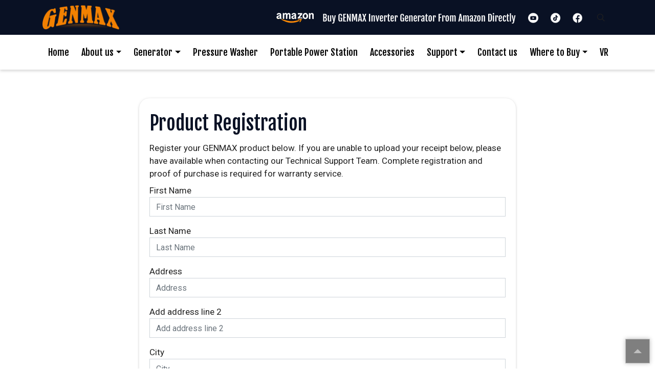

--- FILE ---
content_type: text/html;charset=UTF-8
request_url: https://www.genmaxpower.com/page/product-registration
body_size: 4416
content:
<!DOCTYPE html> <html lang="en"> <head> <title>Product Registration</title> <meta charset="UTF-8"> <meta name="keywords"> <meta name="description" content="Product Registration"> <meta name="viewport" content="width=device-width, initial-scale=1.0, maximum-scale=1.0, minimum-scale=1.0, user-scalable=no"> <meta http-equiv="X-UA-Compatible" content="IE=edge"> <meta name="renderer" content="webkit"> <link href="https://file.infoservision.com/1429984513066467330/1484783838963077166.webp" rel="shortcut icon" type="image/x-icon"> <meta property="fo:tag"> <link rel="stylesheet" href="https://css.infoservision.com/23/f.css"> <link rel="stylesheet" href="/base.css?1769070394470"> <link rel="canonical" href="https://www.genmaxpower.com/page/product-registration"> <link rel="alternate" href="https://www.genmaxpower.com/page/product-registration" hreflang="x-default"> <link href="//fonts.googleapis.com/css?family=Lato:700" rel="stylesheet" type="text/css"><link href="//fonts.googleapis.com/css?family=Fjalla+One" rel="stylesheet" type="text/css"><link href="//fonts.googleapis.com/css?family=Roboto:400" rel="stylesheet" type="text/css"> <script async src="https://www.googletagmanager.com/gtag/js?id=G-9QPFQ2FT3Y"></script> <script>
  window.dataLayer = window.dataLayer || [];
  function gtag(){dataLayer.push(arguments);}
  gtag('js', new Date());

  gtag('config', 'G-9QPFQ2FT3Y');
  gtag('config', 'AW-10873747550',{'allow_enhanced_conversions':true});
  gtag('config', 'UA-205589526-2');
</script> <script>
  window.addEventListener('load',function()
  {
      document.querySelectorAll('[type="submit"]').forEach(function(e)
      {
              e.addEventListener('click',function()
              {      
                var email = document.querySelector('[name="Email"]').value;
                var message = document.querySelector('[name="Message"]').value;
                var mailformat = /^\w+([\.-]?\w+)*@\w+([\.-]?\w+)*(\.\w{2,3})+$/;
if(email != "" && email.match(mailformat) && message != "")
                {       
                    gtag('set', 'user_data',{
                    'email': email
                    })             
                    gtag('event', 'conversion', {'send_to': 'AW-10873747550/eBwoCJSN9YcZEN7wgMEo'});
                }
          })
      })
  })
</script> <style>
.MV3iA3 div.text{
display:none;
}
@media (max-width: 768px){
body {
    padding-bottom: 0;
}
.MV3iA3-tabBar{
display:none;
}
}
.ic-mine:before {
 display: none;
}
@media (max-width: 768px){
.section-2009541963156598785{
display:none !important;
}
}
@media (min-width: 768px){
.section-2009558181494173698{
display:none !important;
}
}
</style> <script>(function(w,d,s,l,i){w[l]=w[l]||[];w[l].push({'gtm.start':
new Date().getTime(),event:'gtm.js'});var f=d.getElementsByTagName(s)[0],
j=d.createElement(s),dl=l!='dataLayer'?'&l='+l:'';j.async=true;j.src=
'https://www.googletagmanager.com/gtm.js?id='+i+dl;f.parentNode.insertBefore(j,f);
})(window,document,'script','dataLayer','GTM-KCFZ4CGV');</script> <meta name="twitter:card" content="summary_large_image"> <meta name="twitter:title" content="Product Registration"> <meta name="twitter:description" content="Product Registration"> <meta name="twitter:image"> <meta property="og:title" content="Product Registration"> <meta property="og:description" content="Product Registration"> <meta property="og:type" content="website"> <meta property="og:image"> </head> <body> <div class="jqmAby section-1484783791169007618" data-section="jqmAby"> <nav class="navbar navbar-expand-md medium"> <div class="container navbar-menu"> <a class="navbar-brand" href="/"> <img src="https://file.infoservision.com/1429984513066467330/1486577134705508354.webp" alt="GENMAX"> </a> <div class="navbar-toggler"> <span class="navbar-toggler-icon"></span> </div> <div class="collapse navbar-collapse navbar-menu-collapse justify-content-end"> <ul class="navbar-nav"> <li class="nav-item"> <a class="nav-link" href="https://www.amazon.com/stores/GENMAX/page/CB579691-00EB-4C20-A155-E45986260BEA?ref_=ast_bln" rel="nofollow" target="_blank"> <img src="https://file.infoservision.com/1429984513066467330/1578570019503538178.webp"> </a> <li class="nav-item"> <a class="nav-link" href="https://www.youtube.com/channel/UCbLDuSslDV_3H4jBV9ummgQ" rel="nofollow" target="_blank"> <img src="https://file.infoservision.com/1429984513066467330/1574575818487767041.webp"> </a> <li class="nav-item"> <a class="nav-link" href="https://www.tiktok.com/@genmaxpowerequipment" rel="nofollow" target="_blank"> <img src="https://file.infoservision.com/1429984513066467330/1574572522276528129.webp"> </a> <li class="nav-item"> <a class="nav-link" href="https://www.facebook.com/login/?next=https%3A%2F%2Fwww.facebook.com%2F107137715280184%2Fphotos%2Fa.107274008599888%2F107300221930600" rel="nofollow" target="_blank"> <img src="https://file.infoservision.com/1429984513066467330/1574572729893855234.webp"> </a> <li> </ul> <label class="nav-link cursor-pointer" data-search="open"> <i class="ic-search"></i> </label> </div> </div> <div class="navbar-second-menu "> <div class="container navbar-second-menu-collapse navbar-collapse collapse justify-content-start "> <ul class="navbar-nav"> <li class="region-icon nav-item"> <a class="nav-link" href="javascript:void(0)"> <i class="ic-region"></i> English </a> </li> <li class="nav-item "> <a class="nav-link " href="/">Home</a> </li> <li class="nav-item dropdown"> <a class="nav-link dropdown-toggle" href="/page/why-genmax">About us</a> <ul class="dropdown-menu"> <li> <a class="dropdown-item " href="/page/why-genmax">Why Genmax</a> </li> <li> <a class="dropdown-item " href="/collection/news-updates">News &amp; Updates</a> </li> </ul> </li> <li class="nav-item dropdown"> <a class="nav-link dropdown-toggle" href="/page/generator">Generator</a> <ul class="dropdown-menu"> <li class="dropdown"> <a class="dropdown-item dropdown-toggle" href="/page/quiet-inverter-generator">Quiet Inverter Generators</a> <ul class="dropdown-menu"> <li> <a class="dropdown-item" href="/page/gasoline-inverter-generators">Gasoline Inverter</a> </li> <li> <a class="dropdown-item" href="/page/dual-fuel-inverter">Dual Fuel Inverter</a> </li> <li> <a class="dropdown-item" href="/page/open-frame-inverter-generators">Open Frame Inverter</a> </li> <li> <a class="dropdown-item" href="/page/tri-fuel-inverter-generator">Tri-Fuel Inverter Generator</a> </li> </ul> </li> <li> <a class="dropdown-item " href="/page/portable-generators">Portable Generators</a> </li> </ul> </li> <li class="nav-item "> <a class="nav-link " href="/collection/pressure-washer">Pressure Washer</a> </li> <li class="nav-item "> <a class="nav-link " href="/collection/portable-power-station">Portable Power Station</a> </li> <li class="nav-item "> <a class="nav-link " href="/collection/accessories">Accessories</a> </li> <li class="nav-item dropdown"> <a class="nav-link dropdown-toggle" href="/page/suppotr">Support</a> <ul class="dropdown-menu"> <li> <a class="dropdown-item " href="/page/generator-safety">Generator Safety</a> </li> <li> <a class="dropdown-item " href="/page/product-registration">Product Registration</a> </li> <li> <a class="dropdown-item " href="/page/user-manual">User Manual</a> </li> <li> <a class="dropdown-item " href="/page/warranty-information">New Warranty Information</a> </li> <li> <a class="dropdown-item " href="/page/faq">FAQ</a> </li> </ul> </li> <li class="nav-item "> <a class="nav-link " href="/page/contact-us">Contact us</a> </li> <li class="nav-item dropdown"> <a class="nav-link dropdown-toggle" href="/page/where-to-buy">Where to Buy</a> <ul class="dropdown-menu"> <li> <a class="dropdown-item " href="/page/amazon">Amazon</a> </li> <li> <a class="dropdown-item " href="/page/walmart">Walmart</a> </li> <li> <a class="dropdown-item " href="/page/home-depot">Home Depot</a> </li> <li> <a class="dropdown-item " href="/page/lowes">Lowes</a> </li> <li> <a class="dropdown-item " href="/page/tsc">TSC</a> </li> <li> <a class="dropdown-item " href="/page/factorypure">FactoryPure</a> </li> <li> <a class="dropdown-item " href="/page/generator-superstore">Generator Superstore</a> </li> <li> <a class="dropdown-item " href="/page/wellbots">Wellbots</a> </li> <li> <a class="dropdown-item " href="/page/northern-tool-equipment">Northern Tool + Equipment</a> </li> <li> <a class="dropdown-item " href="/page/sams-club">Sams Club</a> </li> </ul> </li> <li class="nav-item "> <a class="nav-link " href="https://www.linked-reality.com/company/15736/en" rel="nofollow" target="_blank">VR</a> </li> </ul> </div> </div> <div class="jqmAby-search"> <div class="container"> <div class="input-group"> <input type="text" class="form-control" placeholder="Keywords" data-search="keyword"> <div class="input-group-append"> <button class="btn d-md-block d-none" type="button" data-search="close"> <i class="ic-close"></i> </button> <button class="btn" type="button" data-search="button"> <i class="ic-search"></i> </button> </div> </div> </div> </div> </nav> <div class="jqmAby-region"> <label class="ic-close"></label> <div class="container"> <h3 class="text-content-heading">Select a Country or Region</h3> <div class="row text-list"> <div class="col-md-3 col-6"> <a class="dropdown-item"  href="https://www.genmaxpower.com/"> English </a> </div> </div> </div> </div> </div> <div class="section section-margin-top section-margin-bottom section-padding-top section-padding-bottom beIJNz section-1503187178737807362" data-section="beIJNz"> <div class="container"> <div class="row row-gutter"> <div class="col-md-8 offset-md-2"> <form class="section-card card normal" data-preload-form="1501769057066733569" novalidate=""> <div class="card-body"> <h5 class="text-heading"> Product Registration </h5> <p class="text-body">Register your GENMAX product below. If you are unable to upload your receipt below, please have available when contacting our Technical Support Team. Complete registration and proof of purchase is required for warranty service. </p> <div class="beIJNz-fields text-form"> <div class="form-group"> <p class="form-label mb-1"> First Name </p> <input placeholder="First Name" name="First Name" data-field="firstName" type="text" class="form-control"> </div> <div class="form-group"> <p class="form-label mb-1"> Last Name </p> <input placeholder="Last Name" name="Last Name" data-field="lastName" type="text" class="form-control"> </div> <div class="form-group"> <p class="form-label mb-1"> Address </p> <input placeholder="Address" name="Address" data-field="address" type="text" class="form-control"> </div> <div class="form-group"> <p class="form-label mb-1"> Add address line 2 </p> <input placeholder="Add address line 2" name="Add address line 2" data-field="text" type="text" class="form-control"> </div> <div class="form-group"> <p class="form-label mb-1"> City </p> <input placeholder="City" name="City" data-field="text" type="text" class="form-control"> </div> <div class="form-group"> <p class="form-label mb-1"> Phone </p> <input placeholder="Please enter phone number" name="Phone" data-field="phone" type="tel" class="form-control" required="required"> </div> <div class="form-group"> <p class="form-label mb-1"> Email </p> <input placeholder="Please enter email" name="Email" data-field="email" type="email" class="form-control" required="required"> </div> <div class="form-group"> <p class="form-label mb-1"> Order Number </p> <input placeholder="For example: Amazon xxx-xxxxxxx-xxxxxx" name="Order Number" data-field="text" type="text" class="form-control" required="required"> </div> <div class="form-group"> <p class="form-label mb-1"> Product Model# </p> <input placeholder="For example: gm9000ie / gm3500iaed / gm3200i, etc" name="Product Model# " data-field="text" type="text" class="form-control"> </div> <div class="form-group"> <p class="form-label mb-1"> State/Province </p> <input placeholder="State/Province" name="State/Province" data-field="text" type="text" class="form-control"> </div> <div class="form-group"> <p class="form-label mb-1"> Zip </p> <input placeholder="Zip" name="Zip" data-field="text" type="text" class="form-control"> </div> <div class="form-group"> <p class="form-label mb-1"> Serial # </p> <input placeholder="Serial #" name="Serial #" data-field="text" type="text" class="form-control"> </div> <div class="form-group"> <p class="form-label mb-1"> Purchased Date </p> <input placeholder="Purchased Date" name="Purchased Date" data-field="text" type="text" class="form-control"> </div> <div class="form-group"> <p class="form-label mb-1"> Retailer Name </p> <input placeholder="Retailer Name" name="Retailer Name" data-field="text" type="text" class="form-control"> </div> <div class="form-group"> <p class="form-label mb-1"> Receipt (Optional) </p> <div class="file-upload"> <div class="file-upload-placeholder"> Upload file <input type="file" class="form-control" accept=".zip,.rar,.7z"> </div> <div class="file-upload-selected"> <label class="close"></label> <p></p> </div> <small> zip / rar / 7z </small> </div> </div> </div> <p class="text-button"> <button type="submit" class="btn btn-primary"> REGISTER </button> </p> </div> </form> </div> </div> </div> </div> <div class="section MV3iA3 section-1484783791173201922" data-section="MV3iA3"> <div class="MV3iA3-container section-neighbor section-padding-top section-padding-bottom"> <div class="container"> <div class="row MV3iA3-column"> <div class="col-md-3 col-12"> <h3 class="text-subheading"> Link </h3> <ul class="text-list"> <li> <a href="/page/why-genmax">Why Genmax</a> </li> <li> <a href="/collection/news-updates">News &amp; Updates</a> </li> <li> <a href="/page/contact-us">Contact Us</a> </li> <li> <a href="/page/where-to-buy">Where to Buy</a> </li> <li> <a href="/page/suppotr">Support</a> </li> <li> <a href="/page/generator-safety">Generator Safety</a> </li> <li> <a href="/page/product-registration">Product Registration</a> </li> <li> <a href="/page/faq">FAQ</a> </li> </ul> </div> <div class="col-md-3 col-12"> <h3 class="text-subheading"> Products </h3> <ul class="text-list"> <li> <a href="/page/generator">Generator</a> </li> <li> <a href="/page/quiet-inverter-generator">Quiet Inverter Generator</a> </li> <li> <a href="/page/portable-generators">Portable Generators</a> </li> <li> <a href="/collection/pressure-washer">Pressure Washer</a> </li> <li> <a href="/collection/portable-power-station">Portable Power Station</a> </li> <li> <a href="/collection/accessories">Accessories</a> </li> </ul> </div> <div class="col-md-4 col-12"> <h3 class="text-subheading"> Contact </h3> <div class="MV3iA3-office text"> <div class="row"> </div> </div> <div class="MV3iA3-office"> <h3 class="text-content-heading">CHINA Headquarter: </h3> <div class="row"> <div class="col-md-12"> <a href="mailto:PAUL@GENMAXPOWER.COM"> <i class="ic-email"></i> PAUL@GENMAXPOWER.COM </a> </div> </div> </div> <div class="MV3iA3-office"> <h3 class="text-content-heading">U.S.A Service Center</h3> <div class="row"> <div class="col-md-12"> <i class="ic-mine"></i> FOR SERVICE IN USA USE THE BELOW CONTACT </div> <div class="col-md-12"> <i class="ic-phone"></i> 866-960-2920 </div> <div class="col-md-12"> <a href="mailto:service@genmaxpower.com"> <i class="ic-email"></i> service@genmaxpower.com </a> </div> <div class="col-md-12"> <i class="ic-location"></i> Location address Warehouse / Distribution / Service：301 doubleday Ave Ontario CA 91761 </div> </div> </div> </div> <div class="col-md-2 col-12"> <div class="MV3iA3-social text-list" data-social="links"> <a target="_blank" href="https://www.facebook.com/login/?next=https%3A%2F%2Fwww.facebook.com%2F107137715280184%2Fphotos%2Fa.107274008599888%2F107300221930600" rel="nofollow"> <img src="https://css.infoservision.com/social/facebook.svg" alt="facebook"> </a> <a target="_blank" href="https://www.tiktok.com/@genmaxpowerequipment" rel="nofollow"> <img src="https://css.infoservision.com/social/tiktok.svg" alt="tiktok"> </a> <a target="_blank" href="https://www.youtube.com/channel/UCbLDuSslDV_3H4jBV9ummgQ" rel="nofollow"> <img src="https://css.infoservision.com/social/youtube.svg" alt="youtube"> </a> </div> <div class="MV3iA3-code text-list" data-social="code"> </div> </div> </div> </div> </div> <div class="MV3iA3-copyright section-neighbor text-center"> <ul class="container"> <li class="copyright"> Chongqing DK power machinery Co.,LTD. </li> </ul> </div> <div class="MV3iA3-tabBar"> </div> </div> <div class="section Ur6Jvm medium section-1484783791164813313" data-section="Ur6Jvm"> <div class="Ur6Jvm-item back-to-top"></div> </div> <script src="https://css.infoservision.com/23/f.js"></script> <script src="/base.js?1769070394470"></script> <noscript><iframe src="https://www.googletagmanager.com/ns.html?id=GTM-KCFZ4CGV" height="0" width="0" style="display:none;visibility:hidden"></iframe></noscript> <script>
var aTags = document.querySelectorAll('.section-1935891403493163010 a');
aTags.forEach(function(aTag){
    aTag.setAttribute('target','_blank');
});
</script> <script>
var aTags = document.querySelectorAll('.section-1801505395851751425 a');
aTags.forEach(function(aTag){
    aTag.setAttribute('target','_blank');
});
</script> <script>
var aTags = document.querySelectorAll('.miyUFr[data-section="miyUFr"] a');
aTags.forEach(function(aTag){
    aTag.setAttribute('target','_blank');
});
</script> <script>fo.init({siteId:"1429984513066467330",title:"GENMAX",lang:"en",prefix:"/"});</script> </body> </html>

--- FILE ---
content_type: text/css;charset=utf-8
request_url: https://www.genmaxpower.com/base.css?1769070394470
body_size: 12689
content:
body, html { font-family: 'Roboto'; color: rgba(33, 33, 33, 1); overflow-x: hidden; } @media (max-width: 768px) { body, html { font-size: 14px; } } p, div { font-family: 'Roboto'; font-size: 17px; color: rgba(33, 33, 33, 1); line-height: 1.5; } @media (max-width: 768px) { p, div { font-size: 14px; } } a { transition: all 0.25s; color: rgba(255, 135, 0, 1); } a:hover { color: rgba(255, 135, 0, 1); } a:hover [class*="text-"] { color: rgba(255, 135, 0, 1); } .btn { padding-left: 30px; padding-right: 30px; border-radius: 0; } .btn-primary { background-color: rgba(242, 128, 0, 1); color: #FFFFFF; border-color: rgba(242, 128, 0, 1); } .btn-outline-primary { background: none; border-color: rgba(242, 128, 0, 1) !important; color: rgba(242, 128, 0, 1); } .btn-price { border: 1px solid #E6A23C; background-color: #E6A23C; color: #fff; } .btn:after { background: rgba(245, 76, 15, 1) !important; } .btn:hover { color: #FFFFFF !important; border: 1px solid rgba(245, 76, 15, 1) !important; background: transparent !important; } .btn-enquiry-dialog-button { width: 100%; background-color: rgba(242, 128, 0, 1); color: #FFFFFF; border-color: rgba(242, 128, 0, 1); } @media (min-width: 768px) { .section-neighbor + .section-neighbor { margin-top: 26px; } .section-margin { margin-top: 26px !important; margin-bottom: 26px !important; } .section-margin-top { margin-top: 26px !important; } .section-margin-bottom { margin-bottom: 26px !important; } .section-padding { padding-top: 30px !important; padding-bottom: 30px !important; } .section-padding-top { padding-top: 30px !important; } .section-padding-bottom { padding-bottom: 30px !important; } } .card { transition: all 0.25s; overflow: hidden; } .card:not(.no-shadow) { border-radius: 20px; box-shadow: 0 1px 4px 0 rgba(160, 160, 160, 0.51); } .card:not(.no-shadow):hover { box-shadow: 0 1px 4px 0 rgba(160, 160, 160, 1); } .card.no-shadow { box-shadow: none !important; border: 0 !important; } .card.no-shadow:hover { box-shadow: none !important; border: 0 !important; } .card-img-top { border-top-left-radius: 20px; border-top-right-radius: 20px; } .card-title { font-size: 17px; font-family: 'Lato'; color: rgba(33, 33, 33, 1); } .card-text { color: rgba(21, 21, 21, 1); font-size: 17px; } .card.hide { overflow: hidden; } @media (max-width: 768px) { .card-title { font-size: 16px; } .card-text { font-size: 14px; } } .card-mask { position: absolute; width: 100%; height: 100%; left: 0; bottom: -100%; display: flex; padding: 1.5rem 2.5rem; z-index: 2; transition: all 0.25s; overflow: hidden; } .card-mask-content { width: 100%; height: 100%; position: relative; z-index: 3; } .card-mask-content * { color: #fff; } .card-mask:before { content: ''; position: absolute; width: 100%; height: 100%; left: 0; top: 0; z-index: 1; background-color: rgba(0, 0, 0, 0.6); opacity: .9; } .card:hover .card-mask { bottom: 0; } .tab-content .tab-pane { padding-top: 1.5rem; } @media (max-width: 768px) { .tab-content .tab-pane { padding-top: 1rem; } } .nav-tabs .nav-item { cursor: pointer; padding: 15px 24px; } .nav-tabs .nav-item.active { color: rgba(255, 135, 0, 1); border-bottom: 2px solid rgba(255, 135, 0, 1); } .form-control { border-radius: 0; } .sidebar h3 { border-bottom: 2px dotted #DCDFE6; font-size: 17px; font-family: 'Lato'; } .sidebar .sidebar-catalog li .open-placeholder:after { border-color: #DCDFE6; } .sidebar .sidebar-catalog li a { font-size: 17px; color: rgba(33, 33, 33, 1); border-bottom: 2px dotted #DCDFE6; } .sidebar .sidebar-catalog li a.active, .sidebar .sidebar-catalog li a:hover { color: rgba(255, 135, 0, 1); } .sidebar .sidebar-catalog li a.active:before, .sidebar .sidebar-catalog li a:hover:before { background-color: rgba(255, 135, 0, 1); } @media (max-width: 768px) { .sidebar h3 { font-size: 16px; } .sidebar .sidebar-catalog li a { font-size: 14px; } } .bread-crumb { background-color: #f8f8f8; padding-top: 1.5625rem; padding-bottom: 1.5625rem; } .bread-crumb .breadcrumb-item * { color: rgba(33, 33, 33, 1); } .bread-crumb .breadcrumb-item:hover * { color: rgba(255, 135, 0, 1); } @media (min-width: 768px) { .bread-crumb.left [class*="container"], .bread-crumb.right [class*="container"] { display: flex; align-items: center; justify-content: space-between; } .bread-crumb.left .breadcrumb { margin-left: 1rem; } .bread-crumb.right { align-items: flex-end; } .bread-crumb.right .text-heading { margin-left: 1rem; order: 2; } .bread-crumb.bottom .text-heading, .bread-crumb.center .text-heading { text-align: center; } .bread-crumb.bottom .breadcrumb, .bread-crumb.center .breadcrumb { justify-content: center; } .bread-crumb [class*="container"].solo { justify-content: flex-end; } } @media (max-width: 768px) { .bread-crumb { padding-top: 0.75rem; padding-bottom: 0.75rem; } } .slick.slick-card .slick-track { align-items: stretch; display: flex; } .slick.slick-card .slick-track .slick-slide { padding-top: 4px; padding-bottom: 4px; } .text-price { color: #E6A23C; } .text-secondary { color: rgba(21, 21, 21, 1) !important; } .text-primary { color: rgba(255, 135, 0, 1) !important; } .text-headline { font-family: 'Fjalla One'; font-size: 38px; } .text-heading { font-family: 'Fjalla One'; font-size: 38px; color: rgba(9, 17, 36, 1); } .text-subheading { font-family: 'Fjalla One'; font-size: 28px; color: #302E2F; } .text-content-heading { font-family: 'Lato'; font-size: 17px; } .text-menu { font-size: 18px; font-family: 'Fjalla One'; } .text-body { font-family: 'Roboto'; font-size: 17px; color: rgba(33, 33, 33, 1); word-wrap: break-word; word-break: break-word; } .text-body li, .text-body p { color: rgba(33, 33, 33, 1); word-wrap: break-word; word-break: break-word; } .text-body li:not(:last-child), .text-body p:not(:last-child) { margin-bottom: 0.5rem; } .text-body + .text-body { margin-top: 0.5rem; } [class*="text-"] + [class*="text-"] { margin-top: 0.5rem; } [class*="text-"] + .text-neighbor { margin-top: 26px; } @media (max-width: 768px) { [class*="text-"] + .text-neighbor { margin-top: 0.75rem; } } h1 { font-family: 'Fjalla One'; font-size: 38px; color: rgba(9, 17, 36, 1); } .section-paragraph-heading { font-family: 'Roboto'; font-size: rgba(33, 33, 33, 1) !important; } @media (max-width: 768px) { h1 { font-size: 26px; } .text-headline { font-size: 22px; } .text-heading { font-size: 26px; } .text-subheading { font-size: 20px; } .text-content-heading { font-size: 16px; } .text-menu { font-size: 16px; } .text-body { font-size: 14px; } } .section-title-divider { display: flex; margin-left: auto; margin-right: auto; } .section-title-divider img { max-width: 100%; } .section-title-divider.has-line:after { content: ""; display: inline-block; border-top: 2px dotted #DCDFE6; width: 2.5rem; } .section-title-divider.right { justify-content: flex-end; } .section-title-divider.center { justify-content: center; } .section-title [class^=text-] { margin-left: auto; margin-right: auto; } .section-title [class^=text-] + .section-title-divider { margin-top: 1.25rem; margin-bottom: 1.25rem; } .section-title [class^=text-] + .text-list { margin-top: 1.25rem; } .section-title .text-button { margin-top: 1rem; } .FvyQV3-content { position: absolute; left: 0; top: 0; z-index: 5; height: 100%; width: 100%; overflow: hidden; display: flex; } .FvyQV3-content .container { display: flex; position: relative; z-index: 26; padding: 1.5rem; } .FvyQV3-content .btn { margin-top: 1.5rem; } .FvyQV3-content:before { content: ""; position: absolute; width: 100%; height: 100%; z-index: 1; left: 0; top: 0; } .FvyQV3-content.left-top .container { padding-top: 2rem; } .FvyQV3-content.right-top .container { justify-content: flex-end; padding-top: 2rem; text-align: right; } .FvyQV3-content.center-top .container { justify-content: center; text-align: center; padding-top: 2rem; } .FvyQV3-content.left-center .container { align-items: center; } .FvyQV3-content.center .container { text-align: center; justify-content: center; align-items: center; } .FvyQV3-content.right-center .container { text-align: right; justify-content: flex-end; align-items: center; } .FvyQV3-content.left-bottom .container { align-items: flex-end; padding-bottom: 3rem; } .FvyQV3-content.center-bottom .container { text-align: center; justify-content: center; align-items: flex-end; padding-bottom: 3rem; } .FvyQV3-content.right-bottom .container { text-align: right; justify-content: flex-end; align-items: flex-end; padding-bottom: 3rem; } .FvyQV3 [class*="col-"] { display: flex; align-items: center; } @media (max-width: 1199.98px) { .FvyQV3-content .container { padding-top: 1.5rem !important; padding-bottom: 1.5rem !important; } .FvyQV3-content .text-headline { font-size: 1.25rem; } .FvyQV3-content .text-subheading { font-size: 1rem; } .FvyQV3-content .text-body { font-size: 0.875rem; } .FvyQV3-content [class*="text-"] + [class*="text-"] { margin: 0; } .FvyQV3-content .carousel-slide-area { width: 100%; } } @media (max-width: 768px) { .FvyQV3 [class*="col-"]:nth-child(odd) { order: 0; } .FvyQV3 [class*="col-"]:nth-child(even) { order: 1; } .FvyQV3 .btn { display: inline-block; width: auto; margin-top: 0.75rem; } .FvyQV3-content .container { padding-top: 0.75rem !important; padding-bottom: 0.75rem !important; } .FvyQV3-content .text-headline { font-size: 1rem; } .FvyQV3-content .text-subheading { font-size: 0.875rem; } .FvyQV3-content .text-body { font-size: 0.75rem; } .FvyQV3-content [class*="text-"] + [class*="text-"] { margin: 0; } }.uMRnmy-tile .card-body { border-bottom-left-radius: 20px; border-bottom-right-radius: 20px; } .uMRnmy-list { background-color: #000; } .uMRnmy-list .embed-responsive-item { opacity: .6; transition: all 0.25s; } .uMRnmy-list-content { bottom: 1.25rem; position: absolute; left: 1rem; right: 1rem; } .uMRnmy-list-content .text-content-heading { color: #fff; } .uMRnmy-list-content h3 + .btn { margin-top: 0.5rem; } .uMRnmy-list:hover .embed-responsive-item { opacity: .8; transform: scale(1.05); }.jAVbYj-tile .card-body { border-bottom-left-radius: 20px; border-bottom-right-radius: 20px; } .jAVbYj-container.no-gutters { padding-left: 0; padding-right: 0; } .jAVbYj-list { background-color: #000; } .jAVbYj-list .embed-responsive-item { opacity: .6; transition: all 0.25s; } .jAVbYj-list-content { bottom: 1.25rem; position: absolute; left: 1rem; right: 1rem; } .jAVbYj-list-content .text-content-heading { color: #fff; } .jAVbYj-list-content h3 + .btn { margin-top: 0.5rem; } .jAVbYj-list:hover .embed-responsive-item { opacity: .8; transform: scale(1.05); }.qYz22e-down .ic-affix { user-select: none; transition: color 0.15s ease-in-out, background-color 0.15s ease-in-out, border-color 0.15s ease-in-out, box-shadow 0.15s ease-in-out; color: rgba(33, 33, 33, 1); } .qYz22e-down .ic-affix:hover { color: rgba(255, 135, 0, 1); } .qYz22e-down .ic-affix:hover label { color: rgba(255, 135, 0, 1); } .qYz22e-down .ic-affix label { padding: 0.375rem 0; white-space: nowrap; display: inline-block; vertical-align: middle; cursor: pointer; font-size: 17; color: rgba(33, 33, 33, 1); } .qYz22e-down .input-group { margin-top: 10px; max-width: 375px; } .qYz22e-down .input-group:not(.active) { display: none; } .qYz22e-item { margin-bottom: 1.5rem; padding-bottom: 1.5rem; border-bottom: 2px dotted #DCDFE6; } @media (min-width: 768px) { .qYz22e .input-group { width: 300px; } .qYz22e .input-group:not(.active) .form-control { display: none; } }.j6EFJ3-container { text-align: center; padding-top: 5rem; padding-bottom: 5rem; } @media (max-width: 768px) { .j6EFJ3-container { padding-top: 3.75rem; padding-bottom: 3.75rem; } } .j6EFJ3-404 { color: rgba(255, 135, 0, 1); font-size: 5rem; }.nmiIRv-container { text-align: center; padding-top: 5rem; padding-bottom: 5rem; } @media (max-width: 768px) { .nmiIRv-container { padding-top: 3.75rem; padding-bottom: 3.75rem; } } .nmiIRv-container i { color: #28a745; font-size: 5rem; }.qMfuIj { display: flex; height: 100vh; justify-content: center; align-items: center; }.uUzaMn-label { display: inline-block; padding: 0.5rem 0.75rem; }.RJv6J3-title { font-family: 'Lato'; font-size: 17; color: #302E2F; margin-bottom: 20px; } .RJv6J3-nothing h5 { font-family: 'Lato'; font-size: 17; color: rgba(21, 21, 21, 1); } .RJv6J3-nothing p { color: rgba(21, 21, 21, 1); } .RJv6J3-nothing:not(.active) { display: none; } .RJv6J3-container { min-height: 150px; } .RJv6J3-block { margin-top: 40px; }.vUruam-tile .card-body { border-bottom-left-radius: 20px; border-bottom-right-radius: 20px; } .vUruam-list { margin-bottom: 1.25rem; padding-bottom: 1.25rem; border-bottom: 1px #DCDFE6; } .vUruam-list:hover [class*="text-"] { color: rgba(255, 135, 0, 1); }.vQrQB3-content { position: absolute; left: 0; top: 0; z-index: 5; height: 100%; width: 100%; overflow: hidden; display: flex; } .vQrQB3-content .container { display: flex; position: relative; z-index: 26; padding: 1.5rem; } .vQrQB3-content:before { content: ""; position: absolute; width: 100%; height: 100%; z-index: 1; left: 0; top: 0; } .vQrQB3-content.left-top .container { padding-top: 2rem; } .vQrQB3-content.right-top .container { justify-content: flex-end; padding-top: 2rem; text-align: right; } .vQrQB3-content.center-top .container { justify-content: center; text-align: center; padding-top: 2rem; } .vQrQB3-content.left-center .container { align-items: center; } .vQrQB3-content.center .container { text-align: center; justify-content: center; align-items: center; } .vQrQB3-content.right-center .container { text-align: right; justify-content: flex-end; align-items: center; } .vQrQB3-content.left-bottom .container { align-items: flex-end; padding-bottom: 3rem; } .vQrQB3-content.center-bottom .container { text-align: center; justify-content: center; align-items: flex-end; padding-bottom: 3rem; } .vQrQB3-content.right-bottom .container { text-align: right; justify-content: flex-end; align-items: flex-end; padding-bottom: 3rem; } .vQrQB3-slide-area { position: relative; z-index: 2; white-space: normal; } .vQrQB3-slide.effect-fade-out .carousel-slide-item:first-child { z-index: 900; } .vQrQB3-c { position: relative; display: block; width: 100%; padding: 0; margin: 0; overflow: hidden; } .vQrQB3-c:before { display: block; content: ""; } .vQrQB3-c-item { position: absolute; top: 0; bottom: 0; left: 0; width: 100%; height: 100%; border: 0; } .vQrQB3-c-29by5:before { padding-top: 17.2413793103%; } .vQrQB3-c-17by5:before { padding-top: 29.4117647059%; } .vQrQB3-c-13by5:before { padding-top: 38.4615384615%; } .vQrQB3-c-2by1:before { padding-top: 50%; } .vQrQB3-c img { object-fit: cover; object-position: center; transition: all 0.25s; } @media (max-width: 1199.98px) { .vQrQB3-content .container { padding-top: 1.5rem !important; padding-bottom: 1.5rem !important; } .vQrQB3-content .text-headline { font-size: 1.25rem; } .vQrQB3-content .text-subheading { font-size: 1rem; } .vQrQB3-content .text-body { font-size: 0.875rem; } .vQrQB3-content [class*="text-"] + [class*="text-"] { margin: 0; } .vQrQB3-content .carousel-slide-area { width: 100%; } } @media (max-width: 768px) { .vQrQB3-content .container { padding-top: 0.75rem !important; padding-bottom: 0.75rem !important; } .vQrQB3-content .text-headline { font-size: 1rem; } .vQrQB3-content .text-subheading { font-size: 0.875rem; } .vQrQB3-content .text-body { font-size: 0.75rem; } .vQrQB3-content [class*="text-"] + [class*="text-"] { margin: 0; } .vQrQB3-content .carousel-slide-area { width: 100%; } .vQrQB3-c:not(.alone).mob-21by9:before { padding-top: 42.8571428571%; } .vQrQB3-c:not(.alone).mob-16by9:before { padding-top: 56.25%; } .vQrQB3-c:not(.alone).mob-4by3:before { padding-top: 75%; } .vQrQB3-c:not(.alone).mob-1by1:before { padding-top: 100%; } .vQrQB3-c:not(.alone).mob-9by21:before { padding-top: 233.3333333333%; } .vQrQB3-c:not(.alone).mob-9by16:before { padding-top: 177.7777777778%; } .vQrQB3-c:not(.alone).mob-3by4:before { padding-top: 133.3333333333%; } .vQrQB3-c:not(.alone).mob-5by4:before { padding-top: 80%; } .vQrQB3-c:not(.alone).mob-4by5:before { padding-top: 125%; } .vQrQB3-c:not(.alone).mob-29by5:before { padding-top: 17.2413793103%; } .vQrQB3-c:not(.alone).mob-17by5:before { padding-top: 29.4117647059%; } .vQrQB3-c:not(.alone).mob-13by5:before { padding-top: 38.4615384615%; } .vQrQB3-c:not(.alone).mob-2by1:before { padding-top: 50%; } .vQrQB3 .alone { padding-bottom: 1.5rem; } .vQrQB3 .alone:before { display: none; } .vQrQB3 .alone .vQrQB3-c-item { display: block; position: relative; } .vQrQB3 .alone .vQrQB3-content { position: relative; display: block; } .vQrQB3 .alone .vQrQB3-content:before { display: none; } .vQrQB3 .alone .vQrQB3-content .container { display: block; text-align: left; justify-content: flex-start; } .vQrQB3 .alone .vQrQB3-content .container .slick-slide-area { width: 100%; margin-left: 0; } .vQrQB3 .alone .vQrQB3-content [class*="text-"] { color: rgba(33, 33, 33, 1); } }.miyUFr .center .miyUFr-describe { text-align: center; } .miyUFr .center .miyUFr-describe, .miyUFr .center .embed-responsive { margin-right: auto; margin-left: auto; } .miyUFr .right .miyUFr-describe { text-align: right; } .miyUFr .right .miyUFr-describe, .miyUFr .right .embed-responsive { margin-left: auto; } .miyUFr .embed-responsive + .miyUFr-describe { margin-top: 0.75rem; }.YZvAZv .btn { margin: 5px; }.fErUva-item { cursor: pointer; } .fErUva-item-overlay .fErUva-item-content { position: absolute; bottom: 0; left: 0.75rem; height: 100%; width: calc(100% - 1.5rem); display: flex; align-items: center; } .fErUva-item-overlay .fErUva-item-content .position-relative { margin-left: 0.75rem; margin-right: 0.75rem; } .fErUva-item-normal { position: relative; } .fErUva-item-normal:before { display: none; } .fErUva-item-bottom .fErUva-item-content { position: absolute; bottom: 0; left: 0.75rem; width: calc(100% - 1.5rem); } .fErUva-item-slide .fErUva-item-content { overflow: hidden; position: absolute; left: 0.75rem; height: 0; bottom: 0; display: flex; align-items: center; opacity: 0; width: calc(100% - 1.5rem); } .fErUva-item-slide:hover .fErUva-item-content { height: 100%; } .fErUva-item-content { transition: all 0.25s; position: relative; padding: 0.75rem; } .fErUva-item-content .position-relative { position: relative; z-index: 2; width: 100%; color: rgba(33, 33, 33, 1); } .fErUva-item-content:hover { opacity: 0.8; } .fErUva-four { display: flex; flex-wrap: wrap; } .fErUva-four .fErUva-item { flex-shrink: 0; width: 100%; } .fErUva-four .fErUva-item:nth-child(1) { margin-right: 0.75rem; width: calc(50% - 0.75rem); } .fErUva-four .fErUva-item:nth-child(2) { margin-left: 0.75rem; margin-top: 0; width: calc(50% - 0.75rem); } .fErUva-three { position: relative; } .fErUva-three:not(:first-child) { margin-top: 1.5rem; } .fErUva-three.fluid { height: 100%; } .fErUva-three .embed-responsive.fluid { height: 100%; } .fErUva-three .fErUva-item-content { overflow: hidden; position: absolute; height: 0; bottom: 0; display: flex; align-items: center; opacity: 0; left: 0; width: 100%; } .fErUva-three:hover .fErUva-item-content { height: 100%; opacity: 1; } .fErUva .container-fluid { padding-left: 0; padding-right: 0; } @media (min-width: 768px) { .fErUva .no-gutters .fErUva-item-overlay .fErUva-item-content { left: 0; height: 100%; width: 100%; } .fErUva .no-gutters .fErUva-item-bottom .fErUva-item-content { left: 0; width: 100%; } .fErUva .no-gutters .fErUva-three { margin: 0; } .fErUva .no-gutters .fErUva-four .fErUva-item:nth-child(1) { margin-right: 0; width: 50%; } .fErUva .no-gutters .fErUva-four .fErUva-item:nth-child(2) { margin-left: 0; width: 50%; } .fErUva .no-gutters .fErUva-item-slide .fErUva-item-content { left: 0; width: 100%; } } @media (max-width: 768px) { .fErUva .order-2 { order: 0; } .fErUva-item .fErUva-item-content { position: relative !important; height: auto !important; left: 0 !important; width: 100% !important; opacity: 1 !important; margin: 0 !important; } .fErUva-item .fErUva-item-content:before { display: none !important; } .fErUva-item .fErUva-item-content .position-relative { margin: 0; } .fErUva-four .fErUva-item { width: 100% !important; margin-left: 0 !important; margin-right: 0 !important; } .fErUva-three { margin-top: 0 !important; margin-bottom: 0.75rem; } .fErUva-three.fluid { height: auto; } .fErUva-three + .fErUva-three:last-child { margin-bottom: 0 !important; } .fErUva-three .embed-responsive.fluid { height: auto; } }.mYZRnq-tile .card-body { border-bottom-left-radius: 20px; border-bottom-right-radius: 20px; } @media (min-width: 768px) { .mYZRnq .sidebar-right > .col-md-9 { padding-right: 3rem; } .mYZRnq .sidebar-left > .col-md-9 { padding-left: 3rem; } } .mYZRnq-list { margin-bottom: 1.25rem; padding-bottom: 1.25rem; border-bottom: 2px dotted #DCDFE6; } @media (max-width: 768px) { .mYZRnq-list { border-bottom: 0; } .mYZRnq-list .row .col-md-3 { margin-bottom: 0.75rem; } } .mYZRnq-list:hover [class*="text-"] { color: rgba(255, 135, 0, 1); }.UZb2Af-next a { line-height: 2; color: rgba(33, 33, 33, 1); overflow: hidden; } .UZb2Af-next a:hover { color: rgba(255, 135, 0, 1); } .UZb2Af-next a:before { content: "\e61d"; font-family: "iconfont" !important; } .UZb2Af-next:not(.previous) { text-align: right; } .UZb2Af-next:not(.previous) a:before { content: "\e624"; float: right; } .UZb2Af .has-sidebar { padding-right: 2.1875rem; } .UZb2Af .slick-track { align-items: stretch; display: flex; } .UZb2Af .slick-track .slick-slide { padding-top: 4px; padding-bottom: 4px; } .UZb2Af-related { background-color: #f2f2f2; } .UZb2Af-detail-time { margin-bottom: 1.25rem; } .UZb2Af-detail-time i { vertical-align: middle; } .UZb2Af-detail-share { margin-bottom: 1.25rem; display: flex; } .UZb2Af-detail-summary { text-overflow: ellipsis; line-clamp: 3; display: -webkit-box; -webkit-line-clamp: 3; overflow: hidden; -webkit-box-orient: vertical; } .UZb2Af-detail-post h5 { font-size: 17px; font-family: 'Roboto'; color: rgba(33, 33, 33, 1); overflow: hidden; text-overflow: ellipsis; display: -webkit-box; line-clamp: 3; -webkit-line-clamp: 3; -webkit-box-orient: vertical; } .UZb2Af-detail-post .embed-responsive { margin-right: 0.625rem; width: 5rem; } .UZb2Af-detail-post .embed-responsive img { border-radius: 20; } .UZb2Af-detail-post:not(:last-child) { border-bottom: 2px dotted #DCDFE6; margin-bottom: 0.9375rem; padding-bottom: 0.9375rem; } .UZb2Af-detail-post:hover h5 { color: rgba(255, 135, 0, 1); } .UZb2Af .section-rich-text, .UZb2Af .section-rich-text * { line-height: 1.6; } .UZb2Af .section-rich-text + .UZb2Af-next { margin-top: 1.5rem; } .UZb2Af .slick-slider-thumbnail { margin-top: 1rem; } .UZb2Af .section-slide-round .slick-slider { margin-left: -15px; margin-right: -15px; } .UZb2Af .section-slide-round .slick-slider .slick-track { align-items: stretch; display: flex; } .UZb2Af .section-slide-round .slick-slider .slick-slide { margin-right: 15px; margin-left: 15px; padding-bottom: 15px; } @media (max-width: 768px) { .UZb2Af .section-slide-round .slick-slider { margin-left: -7.5px; margin-right: -7.5px; } .UZb2Af .section-slide-round .slick-slider .slick-slide { margin-right: 7.5px; margin-left: 7.5px; } } .UZb2Af-list .embed-responsive { width: 9.375rem; margin-right: 0.9375rem; } @media (max-width: 768px) { .UZb2Af-detail-share { display: block; } .UZb2Af-detail-share .btn { margin-top: 0.75rem; } .UZb2Af .col-md-8 { padding-left: 15px !important; padding-right: 15px !important; } }.qmee6n-tile .card-body { border-bottom-left-radius: 20px; border-bottom-right-radius: 20px; } .qmee6n .card .text-content-heading { text-overflow: ellipsis; line-clamp: 2; display: -webkit-box; -webkit-line-clamp: 2; overflow: hidden; -webkit-box-orient: vertical; } @media (min-width: 768px) { .qmee6n .sidebar-right > .col-md-9 { padding-right: 3rem; } .qmee6n .sidebar-left > .col-md-9 { padding-left: 3rem; } } .qmee6n-list { margin-bottom: 1.25rem; padding-bottom: 1.25rem; border-bottom: 1px dotted #DCDFE6; } @media (max-width: 768px) { .qmee6n-list .row .col-md-3 { margin-bottom: 0.75rem; } } .qmee6n-list:hover [class*="text-"] { color: rgba(255, 135, 0, 1); }.MjYVZ3-item:not(:last-child) { border-bottom: 1px solid #e5e5e5; } .MjYVZ3-item .text-content-heading { padding-top: 0.5rem; padding-bottom: 0.5rem; position: relative; padding-left: 1.5rem; cursor: pointer; } .MjYVZ3-item .text-content-heading:before { left: 0; top: calc(50% - 8px); position: absolute; content: '+'; height: 1rem; width: 1rem; line-height: 1rem; font-size: 0.75rem; text-align: center; background-color: #000; color: #fff; } .MjYVZ3-item .text-body { display: none; margin: 0; padding-left: 1.5rem; padding-bottom: 0.5rem; transition: all 0.25s; } .MjYVZ3-item.active .text-content-heading { color: rgba(21, 21, 21, 1); } .MjYVZ3-item.active .text-content-heading:before { content: '-'; } .MjYVZ3-item.active .text-body { display: block; } .MjYVZ3-item.active .text-body p { color: rgba(21, 21, 21, 1); } @media (max-width: 768px) { .MjYVZ3 .breadcrumb { flex-wrap: nowrap; overflow-x: auto; } .MjYVZ3 .breadcrumb-item { padding-top: 0.75rem; padding-bottom: 0.75rem; } }.v2mYV3-item { padding-top: 1rem; padding-bottom: 1rem; white-space: nowrap; } @media (max-width: 768px) { .v2mYV3 .breadcrumb { flex-wrap: nowrap; overflow-x: auto; } .v2mYV3 .breadcrumb-item { flex-shrink: 0; } .v2mYV3 .breadcrumb-item a { line-height: 200%; } }.ABFZNr .section-dialog-container.transparent { background: none; box-shadow: none; } .ABFZNr .section-title-divider + .text-heading { margin-top: 1.5rem; margin-bottom: 1.5rem; } .ABFZNr .section-title-divider + .text-list { margin-top: 1.5rem; } .ABFZNr .text-button { text-align: center; } .ABFZNr .text-button.vertical { margin-top: 1.5rem; } .ABFZNr .text-button.vertical .btn { width: 70%; max-width: 380px; } .ABFZNr .text-button.vertical p + p { margin: 1.5rem 0 0 0; } @media (max-width: 768px) { .ABFZNr .text-button.vertical .btn { width: 100%; max-width: 100%; } }.aYZFBn-item.active { padding: 1.5rem; } .aYZFBn-item:not(.active) { padding-left: 1.5rem; padding-right: 1.5rem; } @media (max-width: 768px) { .aYZFBn-item.active { padding: 0.75rem; } .aYZFBn-item:not(.active) { padding-left: 0; padding-right: 0; } }.yeIrMn-fit { overflow: hidden; padding-left: 0; padding-right: 0; } .yeIrMn-fit .yeIrMn-content { padding-left: 0.75rem; padding-right: 0.75rem; } .yeIrMn-content { display: flex; align-items: center; } @media (max-width: 768px) { .yeIrMn .col-md-6:not(.yeIrMn-content) { padding: 0; } .yeIrMn .yeIrMn-content { padding: 0.75rem; } .yeIrMn .order-2 { order: 0; } }.beIJNz-counter { margin-top: 2.875rem; } .beIJNz-counter-digit { font-size: 2.5rem; font-family: 'Fjalla One'; } .beIJNz-counter-describe { font-size: 1rem; font-family: 17; } .beIJNz-counter-unit { font-family: 'Roboto'; font-size: 17; margin-left: 0.25rem; vertical-align: text-top; } .beIJNz .text-primary { margin-left: 0.75rem; } .beIJNz form.light { background-color: rgba(255, 135, 0, 1); } .beIJNz form.light ::-webkit-input-placeholder { color: rgba(255, 255, 255, 0.6); } .beIJNz form.light :-moz-placeholder { color: rgba(255, 255, 255, 0.6); } .beIJNz form.light ::-moz-placeholder { color: rgba(255, 255, 255, 0.6); } .beIJNz form.light :-ms-input-placeholder { color: rgba(255, 255, 255, 0.6); } .beIJNz form.light .text-heading, .beIJNz form.light .break-word, .beIJNz form.light .form-label, .beIJNz form.light label { color: #fff; } .beIJNz form.light .form-label { font-size: 17; } .beIJNz form.light .form-control { background: none; font-size: 0.8rem !important; border-color: #fff; color: #fff; border-radius: 0 !important; } .beIJNz form.light .form-control:focus { background-color: rgba(0, 0, 0, 0.3); } .beIJNz form.light .form-control.is-invalid { border: 1px solid red; background-color: rgba(255, 0, 0, 0.1); } .beIJNz form.light .form-control.is-valid { border: 1px solid #28a745; background-color: rgba(255, 0, 0, 0.1); } .beIJNz form.light .file-upload { color: #fff; } .beIJNz form.light .file-upload .file-upload-placeholder { color: #fff; } .beIJNz form.light .file-upload .file-upload-selected { color: #fff; } .beIJNz form.light .file-upload .file-upload-selected label { color: #fff; } .beIJNz form.light .file-upload .file-upload-selected label:before { color: #ced4da; } .beIJNz form.light .file-upload .file-upload-selected p { color: #fff; } .beIJNz form.normal .file-upload { background-color: #fff; } .beIJNz .file-upload { position: relative; text-align: center; color: #6c757d; border: 1px solid #ced4da; padding-top: 15px; padding-bottom: 15px; border-radius: 0.25rem; } .beIJNz .file-upload .file-upload-placeholder { color: #6c757d; height: 66px; position: absolute; width: 100%; left: 0; top: 10px; } .beIJNz .file-upload .file-upload-placeholder input[type='file'] { position: absolute; left: 0; top: 0; height: 100%; width: 100%; opacity: 0; z-index: 5; cursor: pointer; } .beIJNz .file-upload .file-upload-placeholder:before { display: block; font-family: "fo" !important; content: "\e60b"; font-size: 30px; } .beIJNz .file-upload .file-upload-placeholder.hide { display: none; } .beIJNz .file-upload .file-upload-selected { position: relative; height: 66px; z-index: 2; display: flex; justify-content: center; align-items: center; opacity: 0; transition: all 0.5s; color: #6c757d; } .beIJNz .file-upload .file-upload-selected label { position: absolute; right: 10px; top: 10px; width: 30px; height: 30px; overflow: hidden; cursor: pointer; color: #6c757d; } .beIJNz .file-upload .file-upload-selected label:before { line-height: 30px; color: #ced4da; font-family: "fo" !important; content: "\e723"; } .beIJNz .file-upload .file-upload-selected p { padding-right: 50px; color: #6c757d; } .beIJNz .file-upload .file-upload-selected p:before { font-family: "fo" !important; content: "\e6c0"; margin-right: 5px; vertical-align: middle; } .beIJNz .file-upload .file-upload-selected.active { opacity: 1; z-index: 10; } .beIJNz .file-upload small { position: absolute; right: 6px; bottom: 6px; } .beIJNz dl dd { position: relative; padding-left: 25px; margin-top: 6px; font-family: 'Roboto'; font-size: 17; } .beIJNz dl dd i { position: absolute; left: 0; top: 0; } .beIJNz dl:not(:last-child) { margin-bottom: 1rem; padding-bottom: 1rem; } .beIJNz dl.light { border: 2px solid blue; } .beIJNz dl.light:not(:last-child) { border-color: #fff; } .beIJNz dl.light dd, .beIJNz dl.light dt { color: #fff; } @media (max-width: 768px) { .beIJNz-counter { margin-top: 1rem; } .beIJNz-counter-digit { font-size: 1.625rem; } .beIJNz .btn { width: 100%; } }.UFF3Iz .media { padding: 1.75rem; background-color: #fff; flex-direction: row; } .UFF3Iz .embed-responsive { width: 3.125rem; margin-right: 1rem; } .UFF3Iz .text-button { margin-top: 0.75rem; } @media (max-width: 768px) { .UFF3Iz .media { padding: 0.75rem; } .UFF3Iz .btn { width: auto; } }.YVrMNb .embed-responsive-player { z-index: 2; display: flex; justify-content: center; align-items: center; cursor: pointer; background: rgba(0, 0, 0, 0.2); } .YVrMNb .embed-responsive-player:before { font-family: "iconfont" !important; content: "\e64b"; font-size: 3.75rem; color: rgba(255, 255, 255, 0.5); transition: all 0.25s; } .YVrMNb .embed-responsive-player:hover:before { color: rgba(255, 255, 255, 0.7); } .YVrMNb .video-iframe:not(.active) { opacity: 0; } .YVrMNb .video-iframe.active { z-index: 5; } .YVrMNb .slider-player { transition: all 0.3s; border: 1px solid rgba(0, 0, 0, 0.15); } .YVrMNb .slider-player:hover { border-left-color: rgba(0, 0, 0, 0.4); } .YVrMNb .slider-player:before { content: ""; width: 0; height: 0; top: calc(50% - 10px); left: calc(50% - 5px); position: absolute; border-top: 0.625rem solid rgba(0, 0, 0, 0); border-bottom: 0.625rem solid rgba(0, 0, 0, 0); border-left: 0.625rem solid rgba(0, 0, 0, 0.2); border-right: 0.625rem solid rgba(0, 0, 0, 0); transition: all 0.5s; z-index: 2; } .YVrMNb-section .table-spec { margin: 0; } .YVrMNb-section:not(:last-child) { padding-bottom: 1.5rem; margin-bottom: 1.5rem; border-bottom: 2px dotted #DCDFE6; } .YVrMNb-section .text-content-heading { margin-bottom: 0.5rem; } .YVrMNb-section .text-normal { margin-top: 0.75rem; } .YVrMNb-section .btn-buy { padding-left: 0.75rem; padding-right: 0.75rem; margin: 0 0.75rem 0.75rem 0; } .YVrMNb h1 + .YVrMNb-section { margin-top: 0.75rem; } .YVrMNb-mosaic { margin-left: -9px; margin-right: -9px; } .YVrMNb-mosaic .embed-responsive { cursor: pointer; } .YVrMNb-mosaic p { text-align: center; margin-top: 5px; } .YVrMNb .text-heading + .YVrMNb-section { margin-top: 1.5rem; } .YVrMNb-related { background-color: #f8f8f8; } .YVrMNb .related-card { margin-top: 1rem; } .YVrMNb-next a { line-height: 2; color: rgba(33, 33, 33, 1); overflow: hidden; } .YVrMNb-next a:hover { color: rgba(255, 135, 0, 1); } .YVrMNb-next:not(.previous) { text-align: right; } .YVrMNb-next:not(.previous) a:before { float: right; } .YVrMNb .has-sidebar { padding-right: 2.1875rem; } .YVrMNb-detail-time { margin-bottom: 1.25rem; } .YVrMNb-detail-time i { vertical-align: middle; } .YVrMNb-detail-share { margin-bottom: 1.25rem; display: flex; } .YVrMNb-vertical .text-content-heading { font-weight: bold; margin-bottom: 1rem; } .YVrMNb-vertical .table { margin: 0; } .YVrMNb-vertical:not(:last-child) { margin-bottom: 1.5rem; } .YVrMNb-detail-summary { text-overflow: ellipsis; line-clamp: 3; display: -webkit-box; -webkit-line-clamp: 3; overflow: hidden; -webkit-box-orient: vertical; } .YVrMNb .section-rich-text, .YVrMNb .section-rich-text * { line-height: 1.6; } .YVrMNb .section-rich-text + .YVrMNb-next { margin-top: 1.5rem; } .YVrMNb-down .ic-affix { user-select: none; transition: color 0.15s ease-in-out, background-color 0.15s ease-in-out, border-color 0.15s ease-in-out, box-shadow 0.15s ease-in-out; color: rgba(33, 33, 33, 1); } .YVrMNb-down .ic-affix:hover { color: rgba(255, 135, 0, 1); } .YVrMNb-down .ic-affix:hover label { color: rgba(255, 135, 0, 1); } .YVrMNb-down .ic-affix label { padding: 0.375rem 0; white-space: nowrap; display: inline-block; vertical-align: middle; cursor: pointer; font-size: 17; color: rgba(33, 33, 33, 1); } .YVrMNb-down .input-group { margin-top: 10px; max-width: 375px; } .YVrMNb-down .input-group:not(.active) { display: none; } .YVrMNb .cover-border { border: 1px solid rgba(255, 255, 255, 0.1); } .YVrMNb-price-table { width: auto; margin: 6px 0 0 0; } .YVrMNb-variant { display: flex; } .YVrMNb-variant dt { width: 100px; padding: 0.25rem 0; } .YVrMNb-variant dd { display: flex; flex-wrap: wrap; } .YVrMNb-variant .variant-label { border: 1px solid #c5c8cf; background-color: #fff; padding: 0.25rem 0.5rem; margin: 0 0.625rem 0.625rem 0; overflow: hidden; font-size: 0.875rem; cursor: pointer; display: flex; align-items: center; } .YVrMNb-variant .variant-label img { width: 2.5rem; height: 2.5rem; margin: -0.25rem 0.25rem -0.25rem -0.25rem; } .YVrMNb-variant .variant-label.active { border-color: rgba(255, 135, 0, 1); color: rgba(255, 135, 0, 1); } .YVrMNb-variant .variant-label.disabled { color: #cfcfcf; cursor: default; } .YVrMNb .nav-tabs { border-bottom: 2px dotted #DCDFE6; flex-wrap: nowrap; white-space: nowrap; } .YVrMNb .nav-tabs .nav-item { border: 0; } .YVrMNb .nav-tabs .nav-item.active { font-weight: bold; } .YVrMNb .related-heading { font-size: 17; padding: 15px 0; border-bottom: 2px dotted #DCDFE6; } .YVrMNb .related-heading + .YVrMNb-post { margin-top: 1rem; } .YVrMNb-post h5 { font-size: 17px; font-family: 'Roboto'; color: rgba(33, 33, 33, 1); overflow: hidden; text-overflow: ellipsis; display: -webkit-box; line-clamp: 3; -webkit-line-clamp: 3; -webkit-box-orient: vertical; } .YVrMNb-post .embed-responsive { margin-right: 0.625rem; width: 5rem; } .YVrMNb-post .embed-responsive img { border-radius: 20; } .YVrMNb-post:not(:last-child) { border-bottom: 2px dotted #DCDFE6; margin-bottom: 0.9375rem; padding-bottom: 0.9375rem; } .YVrMNb-post:hover h5 { color: rgba(255, 135, 0, 1); } @media (min-width: 768px) { .YVrMNb-param-item.left:last-child { padding-left: 60px; } .YVrMNb-param-item.right:last-child { padding-right: 60px; } } @media (max-width: 768px) { .YVrMNb-price-table { width: 100%; } .YVrMNb .nav-tabs { overflow-x: auto; } .YVrMNb-detail-share { display: block; } .YVrMNb-detail-share .btn { margin-top: 0.75rem; } .YVrMNb .col-md-8 { padding-left: 15px !important; padding-right: 15px !important; } } .sku-group .sku-group-item .sku-group-name { margin-bottom: 0; } .sku-group .sku-group-item:not(:last-child) { margin-bottom: 1rem; } .sku-group .sku-group-item .sku-group-property { padding: 0; margin: 0; } .sku-group .sku-group-item .sku-group-property .sku-group-key { border: 1px #c5c8cf solid; background-color: #fff; border-radius: 3px; padding: 4px 8px; margin: 10px 10px 0 0; display: inline-block; text-align: center; overflow: hidden; vertical-align: middle; cursor: pointer; } .sku-group .sku-group-item .sku-group-property .sku-group-key.active { background-color: rgba(255, 135, 0, 1); border-color: rgba(255, 135, 0, 1); color: #fff; } .sku-group .sku-group-item .sku-group-property .sku-group-key.disabled { color: #cfcfcf; cursor: default; }.aQZRjy p + p { margin-top: 0.3125rem; } .aQZRjy-list .embed-responsive { width: 9.375rem; margin-right: 0.9375rem; } .aQZRjy .aQZRjy-slick { position: relative; } .aQZRjy .multi-row { box-shadow: none !important; border: 1px solid #f2f2f2; } .aQZRjy .multi-row .text-content-heading { overflow: hidden; display: -webkit-box; -webkit-box-orient: vertical; -webkit-line-clamp: 2; overflow: hidden; } .aQZRjy .slick-slide div:not(:last-of-type) .slick-slide { margin-bottom: 0.9375rem; } .aQZRjy .slick-slide.slick-active:last-child .slick-slide .multi-row { margin-right: 2px; } .aQZRjy .nav-pills .nav-link { transition: all 0.25s; } .aQZRjy .nav-pills .nav-link:hover:hover { background-color: rgba(245, 76, 15, 1); color: #FFFFFF; }.ZVNrIj .text-content-heading { font-weight: bold; } @media (min-width: 768px) { .ZVNrIj-content:not(.order-2) { padding-right: 4rem; } .ZVNrIj-content.order-2 { padding-left: 4rem; } } .ZVNrIj .media img { width: 5rem; } @media (max-width: 768px) { .ZVNrIj .media img { max-width: 3rem; } } .ZVNrIj .media img + .media-body { margin-left: 0.5rem; } .ZVNrIj .media:not(:last-child) { margin-bottom: 2rem; } @media (max-width: 768px) { .ZVNrIj .media:not(:last-child) { margin-bottom: 1.5rem; } }.eUvUZ3 .inquiry-form-office dt + dd { margin-top: 0.5rem; } .eUvUZ3 .inquiry-form-office dd { line-height: 1.5; } .eUvUZ3 dl + dl { margin-top: 1rem; } .eUvUZ3 dl:not(:last-child) { margin-bottom: 1.25rem; padding-bottom: 1.25rem; border-bottom: 1px dotted #DCDFE6; } @media (max-width: 768px) { .eUvUZ3 .enquiry-form .form-group { flex: 0 0 100%; max-width: 100%; } }.iyE3qi-mask { z-index: 2; } .iyE3qi-mask img { z-index: 1; } .iyE3qi-mask:after { content: ''; position: absolute; width: 100%; height: 100%; left: 0; top: 0; background-color: rgba(0, 0, 0, 0.3); z-index: 2; } .iyE3qi iframe { z-index: 1; } .iyE3qi iframe:not(.active) { opacity: 0; } .iyE3qi .section-card { overflow: hidden; } @media (max-width: 768px) { .iyE3qi .order-2 { order: 0; } }.f667Zz .card { margin-left: 0.75rem; margin-right: 0.75rem; height: 100%; } .f667Zz .card-mask-content { width: 100%; height: 100%; position: relative; z-index: 3; } .f667Zz .card-mask-content [class*="text-"], .f667Zz .card-mask-content [class*="text-"] * { color: #fff; } .f667Zz .slick-track { align-items: stretch; display: flex; } .f667Zz .slick-track .slick-slide { padding-top: 4px; padding-bottom: 4px; } .f667Zz .row-gutter:not(:empty) > .col, .f667Zz .row-gutter:not(:empty) > [class*="col-"] { margin-bottom: 2.25rem; } .f667Zz .card-body { position: relative; } .f667Zz .card-body.has-icon { padding-top: 3rem; } .f667Zz .card-body.has-button { padding-bottom: 4.375rem; } .f667Zz-button { position: absolute; width: 100%; bottom: 0; left: 0; text-align: center; padding-top: 1rem; padding-bottom: 1rem; } .f667Zz-icon { width: 4.5rem; height: 4.5rem; border-radius: 2.25rem; background-color: #fff; box-shadow: 0 2px 12px 0 rgba(0, 0, 0, 0.15); position: absolute; z-index: 2; left: calc(50% - 2.25rem); top: -2.25rem; } @media (max-width: 768px) { .f667Zz .card { margin-left: 0; margin-right: 0; } .f667Zz-button { width: 80%; left: 10%; padding-top: 0.625rem; padding-bottom: 0.625rem; } .f667Zz .row-gutter:not(:empty) > .col, .f667Zz .row-gutter:not(:empty) > [class*="col-"] { margin-bottom: 0.75rem; } .f667Zz-icon { width: 3rem; height: 3rem; border-radius: 1.5rem; left: calc(50% - 1.5rem); top: -1.5rem; } .f667Zz .card-body.has-icon { padding-top: 1.875rem; } .f667Zz .card-body.has-button { padding-bottom: 3.75rem; } }.BrIrMj .embed-responsive-normal { height: 100%; } .BrIrMj .text-link { color: rgba(255, 135, 0, 1); } .BrIrMj .text-link:hover { color: rgba(255, 135, 0, 1); } .BrIrMj [class*="text-"].text-link { margin-top: 25px; } .BrIrMj-content { position: absolute; width: 100%; left: 0; z-index: 5; padding: 25px 30px; bottom: -50px; transition: all 0.25s; } .BrIrMj .embed-responsive:after { content: ''; position: absolute; width: 100%; height: 100%; left: 0; bottom: -100%; transition: all 0.25s; background: linear-gradient(rgba(0, 0, 0, 0) 0%, rgba(0, 0, 0, 0.3) 70%); } .BrIrMj .embed-responsive:hover .embed-responsive-item { transform: scale(1.05); } .BrIrMj .embed-responsive:hover:after { bottom: 0; } .BrIrMj .embed-responsive:hover .BrIrMj-content { bottom: 0; } @media (max-width: 768px) { .BrIrMj-content { position: relative; bottom: 0; background-color: #f7f7f7; } .BrIrMj .embed-responsive { height: auto; } .BrIrMj .embed-responsive:before { display: none; } .BrIrMj .embed-responsive-item { position: relative; } .BrIrMj .embed-responsive-normal { height: auto; } }.BjqUZ3-mask { z-index: 2; } .BjqUZ3-mask img { z-index: 1; } .BjqUZ3-mask:after { content: ''; position: absolute; width: 100%; height: 100%; left: 0; top: 0; background-color: rgba(0, 0, 0, 0.3); z-index: 2; } .BjqUZ3 video { z-index: 1; } .BjqUZ3 video:not(.active) { opacity: 0; }.jyAvIr .card-body { text-align: center; padding: 2rem; } .jyAvIr .text-content-heading { font-weight: bold; } .jyAvIr [class*="text-"] + .text-link { margin-top: 1.25rem; } .jyAvIr img { height: 4.5rem; } .jyAvIr img + [class*="text-"] { margin-top: 1.75rem; }.Ur6Jvm { position: fixed; bottom: .625rem; right: .625rem; z-index: 300 } .Ur6Jvm .Ur6Jvm-item { margin-top: .625rem; background-color: #00aff0; box-shadow: 0 0 .5rem rgba(0,0,0,.25); height: 3rem; width: 3rem; padding: .75rem; text-align: center; transition: all .25s } .Ur6Jvm .Ur6Jvm-item label { display: block; cursor: pointer } .Ur6Jvm .Ur6Jvm-item label:before { font-family: iconfont!important; line-height: 1.5rem; font-size: 1.625rem; color: #fff } .Ur6Jvm .Ur6Jvm-item.skype label:before { color: #fff; content: "\e63c" } .Ur6Jvm .Ur6Jvm-item.Ur6Jvm-ico { background-color: #ffc74e } .Ur6Jvm .Ur6Jvm-item.whatsapp { background-color: #27d367 } .Ur6Jvm .Ur6Jvm-item.whatsapp label:before { content: "\e645" } .Ur6Jvm .Ur6Jvm-item.back-to-top { background-color: rgba(0,0,0,.5); cursor: pointer; border: 1px solid rgba(255,255,255,.5); position: relative } .Ur6Jvm .Ur6Jvm-item.back-to-top:after { content: ' '; position: absolute; top: calc(50% - .75rem); left: calc(50% - .5rem); border: .5rem solid transparent; border-bottom-color: rgba(255,255,255,.5) } .Ur6Jvm.small .Ur6Jvm-item { height: 2rem; width: 2rem; padding: .375rem } .Ur6Jvm.small .Ur6Jvm-item label:before { line-height: 1.25rem; font-size: 1.25rem } .Ur6Jvm.small .Ur6Jvm-item.back-to-top:after { top: calc(50% - .625rem); left: calc(50% - .375rem); border: .375rem solid transparent; border-bottom-color: rgba(255,255,255,.5) } .Ur6Jvm.large .Ur6Jvm-item { height: 3.75rem; width: 3.75rem; padding: .75rem } .Ur6Jvm.large .Ur6Jvm-item label:before { line-height: 2.25rem; font-size: 2.25rem }.jqmAby { transition: all 0.5s; box-shadow: 0 3px 5px rgba(0, 0, 0, 0.15); position: relative; z-index: 20; } .jqmAby-icon a { font-size: 16px; display: inline-block; line-height: 36px; } .jqmAby-icon a img { height: 16px; vertical-align: center; } .jqmAby-icon a:not(:last-child) { margin-right: 1rem; } .jqmAby-icon + .jqmAby-icon, .jqmAby-icon + .section-drop { position: relative; } .jqmAby-icon + .jqmAby-icon:before, .jqmAby-icon + .section-drop:before { font-size: 16px; padding-left: 0.625rem; padding-right: 0.625rem; content: "|"; } .jqmAby-bar { background-color: #000; padding-top: 0.625rem; padding-bottom: 0.625rem; position: relative; transition: all 0.25s; } .jqmAby-bar .dropdown-toggle { color: #fff; line-height: 38px; font-size: 16px; } .jqmAby-bar .region-icon:before, .jqmAby-bar .section-drop:before, .jqmAby-bar .jqmAby-icon:before { color: #fff; } .jqmAby-bar a:not(.dropdown-item) { color: #fff; } .jqmAby-bar a:hover { text-decoration: underline; } .jqmAby-bar a:hover, .jqmAby-bar a:hover i { color: rgba(255, 135, 0, 1); } .jqmAby-bar .jqmAby-bar-right { display: flex; flex-grow: 1; justify-content: flex-end; } .jqmAby-bar .jqmAby-bar-right .nav-link { cursor: pointer; } .jqmAby nav { padding: 0; } .jqmAby nav .navbar-brand { display: flex; align-items: center; position: relative; padding: 0; z-index: 2; margin-right: 1.5rem; } .jqmAby nav .navbar-brand img { height: 2.5rem; } .jqmAby nav .navbar-brand img + img { margin-left: 0.75rem; } .jqmAby-region { position: fixed; width: 100%; height: 100%; left: 0; top: 0; z-index: 1032; background-color: #fff; } .jqmAby-region:not(.show) { display: none; } .jqmAby-region .container { margin-top: 20vh; } .jqmAby-region a { color: #666; } .jqmAby-region a:hover { color: #333; } .jqmAby-region .ic-close { position: absolute; right: 2rem; top: 2rem; font-size: 1.5rem; padding: 1rem; cursor: pointer; } .jqmAby .nav-icon { width: 1.5rem; height: 1.5rem; vertical-align: middle; } .jqmAby .input-group-append .btn { border: 0.0625rem solid #ced4da; background: #fff; color: #ced4da; padding-right: 0.75rem !important; padding-left: 0.75rem !important; border-radius: 0 !important; } .jqmAby .input-group-append .btn:first-child { border-left: 0; } .jqmAby .input-group-append .btn:last-child { border-bottom-right-radius: 0.25rem !important; border-top-right-radius: 0.25rem !important; } .jqmAby .input-group-append i { font-size: 14px !important; } @media (max-width: 768px) { .jqmAby { top: 0; right: 0; left: 0; z-index: 1030; background-color: #fff; } .jqmAby-region .container { margin-top: 1rem; } .jqmAby-region .ic-close { position: absolute; right: 0; top: 0; font-size: 1.5rem; padding: 1rem; cursor: pointer; } .jqmAby .cursor-pointer { display: none; } .jqmAby-bar { display: none; } .jqmAby .navbar-collapse { position: fixed; background-color: #fff; border-top: 1px solid #e9ecef; top: 3.125rem; width: 100%; height: calc(100% - 3.125rem); overflow-x: hidden; overflow-y: auto; left: 0; z-index: 1031; } .jqmAby .navbar-collapse.show .jqmAby-search { display: block; } .jqmAby nav { padding-left: 0.625rem; padding-right: 0.625rem; } .jqmAby nav .nav-icon { display: none; } .jqmAby nav .nav-link, .jqmAby nav .dropdown-item { padding: 0.5rem 2.25rem 0.5rem 0.625rem; line-height: 1.25rem; border-bottom: 1px solid #e9ecef; color: #212529; } .jqmAby nav .navbar-open-placeholder { position: absolute; width: 2.25rem; height: 2.25rem; right: 0; top: 0; cursor: pointer; } .jqmAby nav .navbar-open-placeholder:after { border-style: solid; border-width: 2px 2px 0 0; border-color: #c1c1c1; position: relative; content: ''; display: inline-block; height: 0.5rem; width: 0.5rem; top: 0.375rem; margin-left: 0.75rem; box-sizing: content-box; -webkit-transform: rotate(135deg); -moz-transform: rotate(135deg); -o-transform: rotate(135deg); transform: rotate(135deg); transition: all 0.2s ease-in-out; } .jqmAby nav .navbar-open-placeholder.active:after { top: 0.6875rem; transform: rotate(-45deg); } .jqmAby nav .navbar-brand { height: 3.125rem; } .jqmAby nav .navbar-brand img { height: 1.875rem; } .jqmAby nav .navbar-brand img:nth-child(2) { display: none; } .jqmAby nav .dropdown-menu { padding: 0; margin: 0; background: none; box-shadow: none; } .jqmAby nav .dropdown-menu .dropdown-item { padding-left: 1.25rem; } .jqmAby nav .dropdown-menu .dropdown-menu .dropdown-item { padding-left: 2.5rem; } .jqmAby nav .dropdown-toggle:after { display: none; } .jqmAby .jqmAby-search { margin: 1rem 0.625rem 0.625rem 0.625rem; display: none; } .jqmAby .jqmAby-search .input-group-append .btn { margin: 0; } .jqmAby .jqmAby-search .input-group-append .btn:first-child { border-right: 0; } } @media (min-width: 768px) { .jqmAby .region-icon { line-height: 36px; cursor: pointer; margin-left: 1rem; } .jqmAby .region-icon.nav-item { display: none; } .jqmAby .nav-item-btn .btn { top: 50%; padding-right: .75rem; padding-left: .75rem; transform: translateY(-50%); } .jqmAby .nav-item + .nav-item-btn { margin-left: 1rem; } .jqmAby nav { display: block; } .jqmAby nav .navbar-open-placeholder { display: none !important; } .jqmAby nav .navbar { background-color: #fff; } .jqmAby nav .navbar-brand { padding-top: 0.625rem; padding-bottom: 0.625rem; } .jqmAby nav .navbar-menu { display: flex; } .jqmAby nav .navbar-menu-collapse { flex: 1; display: flex; margin-left: 1rem; } .jqmAby nav .navbar-second-menu { background-color: #fff; display: flex; } .jqmAby nav .navbar-second-menu-collapse { display: flex; } .jqmAby nav.medium img { height: 3rem; } .jqmAby nav.medium .navbar-nav li > .nav-link { line-height: 4.25rem; height: 4.25rem; padding: 0 0.75rem; } .jqmAby nav.large img { height: 3.5rem; } .jqmAby nav.large .navbar-nav li > .nav-link { line-height: 4.75rem; height: 4.75rem; padding: 0 0.875rem; } .jqmAby nav.greater img { height: 4rem; } .jqmAby nav.greater .navbar-nav li > .nav-link { line-height: 5.25rem; height: 5.25rem; padding: 0 1rem; } .jqmAby nav .navbar-nav { padding-left: 0; } .jqmAby nav .navbar-nav li { position: relative; } .jqmAby nav .navbar-nav li > .nav-link { font-family: 'Fjalla One'; font-size: 18px; white-space: nowrap; line-height: 3.75rem; height: 3.75rem; padding: 0 0.75rem; } .jqmAby nav .navbar-nav li > .nav-link.active { color: rgba(255, 135, 0, 1); } .jqmAby nav .navbar-nav li > .nav-link.btn { background: none; padding-left: 1.5rem; padding-right: 1.5rem; border-color: #fff; border: 0; border-radius: 0 !important; } .jqmAby nav .navbar-nav li ul { padding-left: 0; display: block !important; border-top: 3px solid #333; position: absolute; min-width: 12.5rem; top: 100%; left: 0; box-shadow: 0 12px 30px -2px rgba(0, 0, 0, 0.1); visibility: hidden; opacity: 0; -webkit-transition: all 0.3s ease; -moz-transition: all 0.3s ease; -o-transition: all 0.3s ease; transition: all 0.3s ease; -webkit-transform: scale(0); transform: scale(0); -webkit-transform-origin: 0 0; transform-origin: 0 0; } .jqmAby nav .navbar-nav li ul .dropdown-toggle { position: relative; padding-right: 30px !important; } .jqmAby nav .navbar-nav li ul .dropdown-toggle:after { position: absolute; right: 0.9375rem; top: calc(50% - 2px); transition: all 0.2s ease-in-out; } .jqmAby nav .navbar-nav li ul .dropdown-item { padding-left: 1.25rem; padding-right: 1.25rem; } .jqmAby nav .navbar-nav li ul ul { top: 0.625rem; left: 100%; } .jqmAby nav .navbar-nav li ul ul ul { left: -100%; } .jqmAby nav .navbar-nav li ul li > a { transition: all 0.2s ease-in-out; } .jqmAby nav .navbar-nav li ul li > a:before { position: absolute; content: ""; top: 0.9375rem; left: 1.5625rem; width: 0; height: 0.0625rem; background: rgba(0, 0, 0, 0.4); -webkit-transition: all 0.2s ease-in-out; -moz-transition: all 0.2s ease-in-out; -o-transition: all 0.2s ease-in-out; transition: all 0.2s ease-in-out; } .jqmAby nav .navbar-nav li ul li:hover > a { padding-left: 2.5rem; color: rgba(255, 135, 0, 1); } .jqmAby nav .navbar-nav li ul li:hover > a:before { width: 0.625rem; } .jqmAby nav .navbar-nav li ul li:hover > a.dropdown-toggle:after { transform: rotate(-90deg); } .jqmAby nav .navbar-nav li.nav-item.dropdown .nav-link:before { content: ""; width: 0; height: 0; position: absolute; border-top: 0.625rem solid rgba(0, 0, 0, 0); border-right: 0.625rem solid rgba(0, 0, 0, 0); border-bottom: 0.625rem solid #333; border-left: 0.625rem solid rgba(0, 0, 0, 0); bottom: 0; left: calc(50% - 7px); opacity: 0; transition: all 0.5s; } .jqmAby nav .navbar-nav li:hover a.nav-link { text-decoration: underline; } .jqmAby nav .navbar-nav li:hover a.nav-link:before { opacity: 1 !important; } .jqmAby nav .navbar-nav li:hover a.nav-link.btn { border: 0 !important; } .jqmAby nav .navbar-nav li:hover > ul { visibility: visible; opacity: 1; -webkit-transform: scale(1); transform: scale(1); } .jqmAby nav.fixed-top { background-color: #fff; box-shadow: 0 3px 5px rgba(0, 0, 0, 0.15); } .jqmAby nav .jqmAby-search { position: absolute; left: 0; bottom: -4rem; z-index: 10; width: 100%; display: none; } .jqmAby nav .jqmAby-search .container { display: flex; justify-content: end; } .jqmAby nav .jqmAby-search .container .input-group { height: 4rem; width: 20rem; background-color: #fff; align-items: center; padding-left: 1rem; padding-right: 1rem; box-shadow: 0 3px 5px rgba(0, 0, 0, 0.15); } .jqmAby nav .navbar-collapse .jqmAby-menu { display: flex; justify-content: space-between; } .jqmAby nav .navbar-collapse .jqmAby-secondary { width: 100%; position: relative; } .jqmAby nav .navbar-collapse .jqmAby-secondary .navbar-nav { justify-content: flex-end; } .jqmAby nav .navbar-collapse .jqmAby-secondary .navbar-nav .nav-link { font-family: 'Fjalla One'; font-size: 18px; color: rgba(33, 33, 33, 1); } .jqmAby nav .navbar-collapse .jqmAby-secondary .navbar-nav .nav-link:hover { color: rgba(255, 135, 0, 1); } .jqmAby nav:not(.logo-top) .navbar-collapse .jqmAby-menu { padding-left: 1rem; } .jqmAby nav:not(.logo-top) .navbar-collapse .jqmAby-menu:not(.has-search) { padding-right: 1rem; } } .jqmAby-notice { background-color: #282828; padding-top: 1.5rem; padding-bottom: 1.5rem; } .jqmAby-notice-content { flex: 1; } .jqmAby-notice-close { font-family: "iconfont" !important; position: absolute; height: 3rem; top: calc(50% - 1.5rem); line-height: 3rem; padding-left: 1rem; cursor: pointer; padding-right: 1rem; font-size: 1.5rem; right: 0; color: #fff; } .jqmAby-notice-close:before { content: "\e60a"; } @media (max-width: 768px) { .jqmAby-notice-close { top: 0; } } .jqmAby-notice [class*="text-"] { color: #fff; } .jqmAby-notice:not(.fixed-bottom) { position: relative; } .MV3iA3 { overflow: hidden; background-color: #2b2f36; } .MV3iA3-slogan { border-bottom: 1px solid rgba(255, 255, 255, 0.2); padding-top: 20px; padding-bottom: 20px; } .MV3iA3-slogan .container { display: flex; justify-content: space-between; align-items: center; } .MV3iA3-slogan .container h3 { margin: 0 10px 0 0; color: #d7d6d6; font-size: 38px; } .MV3iA3-slogan .container h3 + form { margin-left: 1rem; } .MV3iA3-slogan .container form { max-width: 40%; flex: 1; } .MV3iA3 .text-subheading { margin-bottom: 1rem; } .MV3iA3-container .has-divider .text-subheading { position: relative; padding-bottom: 0.625rem; border-bottom: 1px solid rgba(255, 255, 255, 0.2); margin-bottom: 1.25rem; } .MV3iA3-container .has-divider .text-subheading:after { position: absolute; width: 0.625rem; height: 0.625rem; border: 1px solid rgba(255, 255, 255, 0.2); content: ''; border-radius: 0.3125rem; left: 0; bottom: -0.3125rem; background-color: #2b2f36; } .MV3iA3-container [class*="text-"], .MV3iA3-container [class*="ic-"], .MV3iA3-container a { color: rgba(33, 33, 33, 1); } .MV3iA3-container .enquiry-form { margin-top: 0.5rem; } .MV3iA3-copyright { padding-top: 20px; padding-bottom: 20px; border-top: 1px solid rgba(255, 255, 255, 0.2); } .MV3iA3-copyright li:not(:last-child) { margin-bottom: 1rem; } .MV3iA3-copyright .copyright a { display: inline-block; margin-left: 0.625rem; } .MV3iA3-copyright .copyright a:before { margin-right: 0.625rem; content: "|"; } .MV3iA3-copyright * { color: #A0A0A0; } .MV3iA3 .MV3iA3-social a { margin: 0 5px 5px 0; } .MV3iA3 .MV3iA3-social i { font-size: 1.875rem; } .MV3iA3 .MV3iA3-social img { width: 1.875rem; } .MV3iA3 .MV3iA3-code img { width: 6.25rem; } .MV3iA3 .MV3iA3-code .social-it:not(:last-child) { margin-right: 5px; } .MV3iA3 .MV3iA3-logo { max-width: 60%; } .MV3iA3 .MV3iA3-office h3 { font-weight: bold; } .MV3iA3 .MV3iA3-office:not(:last-child) { margin-bottom: 1rem; } .MV3iA3 .MV3iA3-office [class*="col-"] { word-wrap: break-word; word-break: break-word; } .MV3iA3 .MV3iA3-office [class*="col-"]:not(:last-child) { padding-bottom: 5px; } .MV3iA3 a:hover i, .MV3iA3 a:hover { color: rgba(245, 76, 15, 1); text-decoration: none; } @media (max-width: 768px) { .MV3iA3-slogan .container { display: block; } .MV3iA3-slogan .container h3 + form { margin-top: 1rem; } .MV3iA3-slogan .container form { max-width: 100%; } .MV3iA3 .MV3iA3-office:not(:last-child) { border-bottom: 1px solid rgba(255, 255, 255, 0.3); padding-bottom: 1rem; } .MV3iA3 .container:not(.has-divider) .MV3iA3-column .col-12:not(:last-child) { margin-bottom: 1rem; padding-bottom: 1rem; border-bottom: 1px solid rgba(255, 255, 255, 0.3); } .MV3iA3 .MV3iA3-social a { margin: 0 5px 5px 0; } .MV3iA3 .MV3iA3-social a i { font-size: 1.625rem; } .MV3iA3 .MV3iA3-code img { margin: 0 5px 0 0; } .MV3iA3 .MV3iA3-logo { max-height: 2.5rem; max-width: 6.25rem; } } .MV3iA3-tabBar { position: fixed; z-index: 100; width: 100%; height: 3.5rem; background-color: rgba(255, 135, 0, 1); left: 0; border: 0; bottom: 0; display: flex; border-top: 1px solid rgba(255, 255, 255, 0.6); } .MV3iA3-tabBar a { height: 100%; flex: 1 1 auto; display: flex; justify-content: center; align-items: center; } .MV3iA3-tabBar a div { color: #fff; } .MV3iA3-tabBar a img { width: 1rem; height: 1rem; display: inline-block; vertical-align: center; } .MV3iA3-tabBar a:not(:last-child) { border-right: 1px solid rgba(255, 255, 255, 0.6); } @media (min-width: 768px) { .MV3iA3-tabBar { display: none; } } .section-1490519659531177985 .slick-slide-0 .slick-slide-area { width: 60%; margin-left: 0%; } .section-1490519917204049921 .slick-slide-0 .slick-slide-area { width: 60%; margin-left: 0%; } .section-1490520019726168066 .slick-slide-0 .slick-slide-area { width: 60%; margin-left: 0%; } .section-1490942501654294530 .bread-crumb { background-color: rgba(255, 255, 255, 1); } .section-1493823783177785345 .bread-crumb { background-color: rgba(255, 255, 255, 1); } .section-1496007201185566721 .bread-crumb { background-color: rgba(255, 255, 255, 1); } .section-1496007239517310977 .bread-crumb { background-color: rgba(255, 255, 255, 1); } .section-1496007271046639617 .bread-crumb { background-color: rgba(254, 254, 254, 1); } .section-1496007300234801154 .bread-crumb { background-color: rgba(255, 255, 255, 1); } .section-1496292899760041986 .bread-crumb { background-color: rgba(255, 255, 255, 1); } .section-1496757595785064449 .slick-slide-0 .slick-slide-area { width: 60%; margin-left: 0%; } .section-1501801497168674817 .bread-crumb { background-color: rgba(255, 255, 255, 1); } .section-1501817613270089730 .bread-crumb { background-color: rgba(254, 254, 254, 1); } .section-1534002781740212225 .section-title-divider { width: 100%; } @media (min-width: 768px) { .section-1534002781740212225 .section-title [class^=text-] { width: 100%; } } .section-1534002781740212225 .section-title .has-line:after, .section-1534002781740212225 .section-title img { width: 5%; } @media (min-width: 768px) { .section-1534002781740212225 .carousel-multiple .carousel-slide-item { width: calc(16.666666666666664% - 24px); } } @media (max-width: 768px) { .section-1534002781740212225 .carousel-multiple .carousel-slide-item { width: calc(50.0% - 12px); } } .section-1534002781740212225 .embed-responsive{ width: 50%; } @media (min-width: 768px) { .section-1534002781740212225 .miyUFr-describe { width: 70%; } } .section-1602903833365123073 .slick-slide-0 .slick-slide-area { width: 60%; margin-left: 0%; } .section-1620595095799750658 .slick-slide-0 .slick-slide-area { width: 60%; margin-left: 0%; } .section-1670637730208485377{ background: rgba(251, 251, 251, 1) ; } .section-1670637817777164289 .bread-crumb { background-color: rgba(255, 255, 255, 1); } .section-1711659165043175426{ background: rgba(241, 241, 241, 1) ; } .section-1711659165043175426 .section-title-divider { width: 100%; } @media (min-width: 768px) { .section-1711659165043175426 .section-title [class^=text-] { width: 100%; } } .section-1711659165043175426 .fErUva-item-content { background-color: #000000; } .section-1759398785948073986{ background: rgba(241, 241, 241, 1) ; } .section-1759398785948073986 .section-title-divider { width: 100%; } @media (min-width: 768px) { .section-1759398785948073986 .section-title [class^=text-] { width: 100%; } } .section-1759398785948073986 .embed-responsive{ width: 100%; } @media (min-width: 768px) { .section-1759398785948073986 .miyUFr-describe { width: 70%; } } .section-1759401025567997953{ background: rgba(241, 241, 241, 1) ; } .section-1759401025567997953 .section-title-divider { width: 100%; } @media (min-width: 768px) { .section-1759401025567997953 .section-title [class^=text-] { width: 100%; } } .section-1759401025567997953 .embed-responsive{ width: 100%; } @media (min-width: 768px) { .section-1759401025567997953 .miyUFr-describe { width: 70%; } } .section-1759401070866481153{ background: rgba(241, 241, 241, 1) ; } .section-1759401070866481153 .section-title-divider { width: 100%; } @media (min-width: 768px) { .section-1759401070866481153 .section-title [class^=text-] { width: 100%; } } .section-1759401070866481153 .embed-responsive{ width: 100%; } @media (min-width: 768px) { .section-1759401070866481153 .miyUFr-describe { width: 70%; } } .section-1759401117775577089{ background: rgba(241, 241, 241, 1) ; } .section-1759401117775577089 .section-title-divider { width: 100%; } @media (min-width: 768px) { .section-1759401117775577089 .section-title [class^=text-] { width: 100%; } } .section-1759401117775577089 .embed-responsive{ width: 100%; } @media (min-width: 768px) { .section-1759401117775577089 .miyUFr-describe { width: 70%; } } .section-1759401158825230338{ background: rgba(241, 241, 241, 1) ; } .section-1759401158825230338 .section-title-divider { width: 100%; } @media (min-width: 768px) { .section-1759401158825230338 .section-title [class^=text-] { width: 100%; } } .section-1759401158825230338 .embed-responsive{ width: 100%; } @media (min-width: 768px) { .section-1759401158825230338 .miyUFr-describe { width: 70%; } } .section-1759401219441311746{ background: rgba(241, 241, 241, 1) ; } .section-1759401219441311746 .section-title-divider { width: 100%; } @media (min-width: 768px) { .section-1759401219441311746 .section-title [class^=text-] { width: 100%; } } .section-1759401219441311746 .embed-responsive{ width: 100%; } @media (min-width: 768px) { .section-1759401219441311746 .miyUFr-describe { width: 70%; } } .section-1759401271316463618{ background: rgba(241, 241, 241, 1) ; } .section-1759401271316463618 .section-title-divider { width: 100%; } @media (min-width: 768px) { .section-1759401271316463618 .section-title [class^=text-] { width: 100%; } } .section-1759401271316463618 .embed-responsive{ width: 100%; } @media (min-width: 768px) { .section-1759401271316463618 .miyUFr-describe { width: 70%; } } .section-1759401322084319234{ background: rgba(241, 241, 241, 1) ; } .section-1759401322084319234 .section-title-divider { width: 100%; } @media (min-width: 768px) { .section-1759401322084319234 .section-title [class^=text-] { width: 100%; } } .section-1759401322084319234 .embed-responsive{ width: 100%; } @media (min-width: 768px) { .section-1759401322084319234 .miyUFr-describe { width: 70%; } } .section-1782958753921986561{ background: rgba(241, 241, 241, 1) ; } .section-1782958753921986561 .section-title-divider { width: 100%; } @media (min-width: 768px) { .section-1782958753921986561 .section-title [class^=text-] { width: 100%; } } .section-1782958753921986561 .embed-responsive{ width: 100%; } @media (min-width: 768px) { .section-1782958753921986561 .miyUFr-describe { width: 70%; } } .section-1844280086211104769 .slick-slide-0 .slick-slide-area { width: 60%; margin-left: 0%; } .section-2009539630871916545 .bread-crumb { background-color: rgba(255, 255, 255, 1); } .section-1484783789243822082 .bread-crumb { background-color: rgba(255, 255, 255, 1); } .section-1484783789298348034 .bread-crumb { background-color: rgba(255, 255, 255, 1); } .section-1484783789298348034 .section-title-divider { width: 100%; } @media (min-width: 768px) { .section-1484783789298348034 .section-title [class^=text-] { width: 100%; } } .section-1484783789298348034 .section-title .has-line:after, .section-1484783789298348034 .section-title img { width: 5%; } .section-1484783789403205634 .bread-crumb { background-color: rgba(251, 251, 251, 1); } .section-1484783789403205634 .section-container { background: rgba(251, 251, 251, 1) ; } .section-1484783789403205634 .section-collection-describe.close:before { background: linear-gradient(180deg,rgba(252,251,252,0),rgba(251, 251, 251, 1)); } .section-1484783792221777921 .bread-crumb { background-color: rgba(255, 255, 255, 1); } .section-1484783792335024130 .bread-crumb { background-color: rgba(249, 249, 249, 1); } .section-1490945151652564994 .section-title-divider { width: 100%; } @media (min-width: 768px) { .section-1490945151652564994 .section-title [class^=text-] { width: 100%; } } .section-1490945151652564994 .fErUva-item-content { background-color: rgba(242, 140, 16, 1); } .section-1490945151652564994 .position-relative * { color: rgba(255, 255, 255, 1); } .section-1496007339610181634 .bread-crumb { background-color: rgba(255, 255, 255, 1); } .section-1502171718672875521 .section-title-divider { width: 70%; } .section-1502171718672875521 .section-title-divider:after { } @media (min-width: 768px) { .section-1502171718672875521 .section-title [class^=text-] { width: 70%; } } .section-1502174220365496321 .section-title-divider { width: 100%; } @media (min-width: 768px) { .section-1502174220365496321 .section-title [class^=text-] { width: 100%; } } .section-1503914119716323329 .section-title-divider { width: 100%; } @media (min-width: 768px) { .section-1503914119716323329 .section-title [class^=text-] { width: 100%; } } .section-1533979552435556354 .bread-crumb { background: rgba(244, 244, 244, 1) ; } .section-1533979552435556354 .breadcrumb-item a, .section-1533979552435556354 .breadcrumb-item:before { color: rgba(30, 30, 30, 1); } .section-1602875236177567745{ background: rgba(248, 248, 248, 1) ; } .section-1602875236177567745 .slick-slide-0 .slick-slide-area { width: 60%; margin-left: 0%; } .section-1711936440951156737{ background: rgba(241, 241, 241, 1) ; } .section-1711936440951156737 .section-title-divider { width: 100%; } @media (min-width: 768px) { .section-1711936440951156737 .section-title [class^=text-] { width: 100%; } } .section-1711936440951156737 .fErUva-item-content { background-color: #000000; } .section-1759391128520507393{ background: rgba(241, 241, 241, 1) ; } .section-1759391128520507393 .section-title-divider { width: 100%; } @media (min-width: 768px) { .section-1759391128520507393 .section-title [class^=text-] { width: 100%; } } .section-1759391128520507393 .embed-responsive{ width: 100%; } @media (min-width: 768px) { .section-1759391128520507393 .miyUFr-describe { width: 70%; } } .section-1759393586852413441 .bread-crumb { background-color: rgba(255, 255, 255, 1); } .section-1782958643913781250 .bread-crumb { background-color: rgba(254, 254, 254, 1); } @media (min-width: 768px) { .section-1484783789138964481 .section-dialog-container { width: 60%; } } .section-1493794763485409282 .aYZFBn-item.item-0 { background-color: rgba(242, 242, 242, 1); } .section-1493794763485409282 .aYZFBn-item.item-1 { background-color: rgba(255, 242, 223, 1); } .section-1493794763485409282 .aYZFBn-item { border-radius: 5px; } .section-1496301880720461826 .aYZFBn-item.item-0 { background-color: rgba(217, 217, 217, 1); } .section-1496301880720461826 .aYZFBn-item.item-1 { background-color: rgba(162, 162, 162, 1); } .section-1496301880720461826 .aYZFBn-item.item-2 { background-color: rgba(108, 108, 108, 1); } @media (min-width: 768px) { .section-1496301880720461826 .aYZFBn-item.active { padding: 10px; } .section-1496301880720461826 .aYZFBn-item:not(.active) { padding: 0 10px; } } .section-1501820376746000386{ background: rgba(247, 247, 247, 1) ; } .section-1501820376746000386 .section-title-divider { width: 100%; } @media (min-width: 768px) { .section-1501820376746000386 .section-title [class^=text-] { width: 100%; } } .section-1501848090332098561 .section-title-divider { width: 90%; } @media (min-width: 768px) { .section-1501848090332098561 .section-title [class^=text-] { width: 90%; } } .section-1502170843622912002 .section-title-divider { width: 100%; } @media (min-width: 768px) { .section-1502170843622912002 .section-title [class^=text-] { width: 100%; } } .section-1533985535101902849 .section-title-divider { width: 100%; } @media (min-width: 768px) { .section-1533985535101902849 .section-title [class^=text-] { width: 100%; } } .section-1533985535101902849 .fErUva-item-content { background-color: rgba(0, 0, 0, 1); } .section-1533985535101902849 .position-relative * { color: rgba(255, 255, 255, 1); } .section-1711663260424515585 .bread-crumb { background-color: rgba(255, 255, 255, 1); } .section-1759398881280409602 .section-title-divider { width: 100%; } @media (min-width: 768px) { .section-1759398881280409602 .section-title [class^=text-] { width: 100%; } } .section-1759398881280409602 .embed-responsive{ width: 60%; } @media (min-width: 768px) { .section-1759398881280409602 .miyUFr-describe { width: 70%; } } .section-1782959048873832449 .section-title-divider { width: 100%; } @media (min-width: 768px) { .section-1782959048873832449 .section-title [class^=text-] { width: 100%; } } .section-1782959048873832449 .embed-responsive{ width: 60%; } @media (min-width: 768px) { .section-1782959048873832449 .miyUFr-describe { width: 70%; } } .section-1935891403493163010 .section-title-divider { width: 100%; } @media (min-width: 768px) { .section-1935891403493163010 .section-title [class^=text-] { width: 100%; } } .section-1935891403493163010 .embed-responsive { width: 100px; } .section-1484783789457731586 .section-title-divider { width: 100%; } @media (min-width: 768px) { .section-1484783789457731586 .section-title [class^=text-] { width: 100%; } } .section-1484783789457731586 .section-title .has-line:after, .section-1484783789457731586 .section-title img { width: 5%; } .section-1484783789457731586 .cover-border { border-color: rgba(227, 227, 227, 1); } .section-1484783789457731586 .tips { font-size: 15px; } .section-1496009392273944578 .section-title-divider { width: 100%; } @media (min-width: 768px) { .section-1496009392273944578 .section-title [class^=text-] { width: 100%; } } .section-1496009664274558978 .section-title-divider { width: 100%; } @media (min-width: 768px) { .section-1496009664274558978 .section-title [class^=text-] { width: 100%; } } .section-1496293749828022274 .section-title-divider { width: 100%; } @media (min-width: 768px) { .section-1496293749828022274 .section-title [class^=text-] { width: 100%; } } .section-1496300875136823298 .media img { width: 50px; } @media (min-width: 768px) { .section-1496300875136823298 .ZVNrIj-content:not(.order-2) { padding-right: 50px; } .section-1496300875136823298 .ZVNrIj-content.order-2 { padding-left: 50px; } } .section-1496403605859790850 .section-title-divider { width: 100%; } @media (min-width: 768px) { .section-1496403605859790850 .section-title [class^=text-] { width: 100%; } } .section-1501802459064406017 .section-title-divider { width: 100%; } .section-1501802459064406017 .section-title-divider:after { } @media (min-width: 768px) { .section-1501802459064406017 .section-title [class^=text-] { width: 100%; } } .section-1501848169592578050{ background: rgba(244, 244, 244, 1) ; } .section-1501848169592578050 .section-title-divider { width: 100%; } @media (min-width: 768px) { .section-1501848169592578050 .section-title [class^=text-] { width: 100%; } } .section-1501848169592578050 .embed-responsive{ width: 30%; } @media (min-width: 768px) { .section-1501848169592578050 .miyUFr-describe { width: 100%; } } .section-1502174531104702465 .section-title-divider { width: 100%; } @media (min-width: 768px) { .section-1502174531104702465 .section-title [class^=text-] { width: 100%; } } .section-1670638023923011585 .section-title-divider { width: 100%; } @media (min-width: 768px) { .section-1670638023923011585 .section-title [class^=text-] { width: 100%; } } .section-1676037631272595458{ background: rgba(255, 255, 255, 1) ; } .section-1676037631272595458 .section-title-divider { width: 100%; } @media (min-width: 768px) { .section-1676037631272595458 .section-title [class^=text-] { width: 100%; } } @media (min-width: 768px) { .section-1676037631272595458 .carousel-multiple .carousel-slide-item { width: calc(100.0% - 24px); } } @media (max-width: 768px) { .section-1676037631272595458 .carousel-multiple .carousel-slide-item { width: calc(50.0% - 12px); } } .section-1676037631272595458 .embed-responsive{ width: 100%; } @media (min-width: 768px) { .section-1676037631272595458 .miyUFr-describe { width: 70%; } } .section-1711929040084971521 .section-title-divider { width: 100%; } @media (min-width: 768px) { .section-1711929040084971521 .section-title [class^=text-] { width: 100%; } } .section-1711929040084971521 .embed-responsive{ width: 60%; } @media (min-width: 768px) { .section-1711929040084971521 .miyUFr-describe { width: 70%; } } .section-1801505395851751425 .section-title-divider { width: 100%; } @media (min-width: 768px) { .section-1801505395851751425 .section-title [class^=text-] { width: 100%; } } .section-1801505395851751425 .embed-responsive { width: 100px; } .section-1935892629874098178 .section-title-divider { width: 100%; } @media (min-width: 768px) { .section-1935892629874098178 .section-title [class^=text-] { width: 100%; } } .section-1935892629874098178 .embed-responsive { width: 100px; } .section-2009552229751631873 .section-title-divider { width: 100%; } @media (min-width: 768px) { .section-2009552229751631873 .section-title [class^=text-] { width: 100%; } } .section-2009552229751631873 .section-title .has-line:after, .section-2009552229751631873 .section-title img { width: 5%; } .section-2009552229751631873 .fErUva-item-content { background-color: #000000; } .section-1486578873483628545{ background: rgba(255, 255, 255, 1) ; } .section-1486578873483628545 .slick-slide-0 .slick-slide-area { width: 100%; margin-left: 0%; } .section-1486578873483628545 .slick-slide-1 .slick-slide-area { width: 60%; margin-left: 0%; } .section-1486578873483628545 .slick-slide-2 .slick-slide-area { width: 60%; margin-left: 0%; } .section-1486578873483628545 .slick-slide-3 .slick-slide-area { width: 60%; margin-left: 0%; } .section-1486578873483628545 .slick-slide-4 .slick-slide-area { width: 60%; margin-left: 0%; } .section-1486578873483628545 .slick-slide-5 .slick-slide-area { width: 60%; margin-left: 0%; } .section-1490516187776479234{ background: rgba(237, 237, 237, 1) ; } .section-1490516187776479234 .section-title-divider { width: 100%; } @media (min-width: 768px) { .section-1490516187776479234 .section-title [class^=text-] { width: 100%; } } .section-1490516187776479234 .section-title .has-line:after, .section-1490516187776479234 .section-title img { width: 10%; } .section-1490977606493990914 .section-title-divider { width: 100%; } @media (min-width: 768px) { .section-1490977606493990914 .section-title [class^=text-] { width: 100%; } } .section-1490977606493990914 .section-title .has-line:after, .section-1490977606493990914 .section-title img { width: 5%; } .section-1496294683164774401 .section-title-divider { width: 100%; } @media (min-width: 768px) { .section-1496294683164774401 .section-title [class^=text-] { width: 100%; } } .section-1502177729508257794 .section-title-divider { width: 100%; } @media (min-width: 768px) { .section-1502177729508257794 .section-title [class^=text-] { width: 100%; } } .section-1503187178737807362 .section-title-divider { width: 100%; } @media (min-width: 768px) { .section-1503187178737807362 .section-title [class^=text-] { width: 100%; } } .section-1553986520239042561 .section-title-divider { width: 100%; } .section-1553986520239042561 .section-title-divider:after { } @media (min-width: 768px) { .section-1553986520239042561 .section-title [class^=text-] { width: 100%; } } .section-1711640954591555585 .section-title-divider { width: 100%; } @media (min-width: 768px) { .section-1711640954591555585 .section-title [class^=text-] { width: 100%; } } .section-1711640954591555585 .embed-responsive{ width: 60%; } @media (min-width: 768px) { .section-1711640954591555585 .miyUFr-describe { width: 70%; } } .section-1711669199034691585 .section-title-divider { width: 100%; } @media (min-width: 768px) { .section-1711669199034691585 .section-title [class^=text-] { width: 100%; } } .section-1711669199034691585 .embed-responsive{ width: 60%; } @media (min-width: 768px) { .section-1711669199034691585 .miyUFr-describe { width: 70%; } } .section-1711916448855666689 .section-title-divider { width: 100%; } @media (min-width: 768px) { .section-1711916448855666689 .section-title [class^=text-] { width: 100%; } } .section-1711916448855666689 .embed-responsive{ width: 60%; } @media (min-width: 768px) { .section-1711916448855666689 .miyUFr-describe { width: 70%; } } .section-1711918415862607874 .section-title-divider { width: 100%; } @media (min-width: 768px) { .section-1711918415862607874 .section-title [class^=text-] { width: 100%; } } .section-1711918415862607874 .embed-responsive{ width: 60%; } @media (min-width: 768px) { .section-1711918415862607874 .miyUFr-describe { width: 70%; } } .section-1711919920564973569 .section-title-divider { width: 100%; } @media (min-width: 768px) { .section-1711919920564973569 .section-title [class^=text-] { width: 100%; } } .section-1711919920564973569 .embed-responsive{ width: 60%; } @media (min-width: 768px) { .section-1711919920564973569 .miyUFr-describe { width: 70%; } } .section-1711920285272289281 .section-title-divider { width: 100%; } @media (min-width: 768px) { .section-1711920285272289281 .section-title [class^=text-] { width: 100%; } } .section-1711920285272289281 .embed-responsive{ width: 60%; } @media (min-width: 768px) { .section-1711920285272289281 .miyUFr-describe { width: 70%; } } .section-1711928685813084161 .section-title-divider { width: 100%; } @media (min-width: 768px) { .section-1711928685813084161 .section-title [class^=text-] { width: 100%; } } .section-1711928685813084161 .embed-responsive{ width: 60%; } @media (min-width: 768px) { .section-1711928685813084161 .miyUFr-describe { width: 70%; } } .section-1711942178230546433 .section-title-divider { width: 100%; } @media (min-width: 768px) { .section-1711942178230546433 .section-title [class^=text-] { width: 100%; } } .section-1820739759152156673 .aYZFBn-item.item-0 { background-color: rgba(242, 242, 242, 1); } .section-1820739759152156673 .aYZFBn-item.item-1 { background-color: rgba(255, 242, 223, 1); } .section-1820739759152156673 .aYZFBn-item { border-radius: 5px; } .section-1826439806581854210 .section-title-divider { width: 100%; } @media (min-width: 768px) { .section-1826439806581854210 .section-title [class^=text-] { width: 100%; } } .section-1826439806581854210 .embed-responsive{ width: 60%; } @media (min-width: 768px) { .section-1826439806581854210 .miyUFr-describe { width: 70%; } } @media (min-width: 768px) { .section-2009552759664193538 .text-heading { color:rgba(255, 255, 255, 1); } .section-2009552759664193538 .text-subheading { color:rgba(255, 255, 255, 1); } .section-2009552759664193538 .text-body, .section-2009552759664193538 .text-body * { color:rgba(255, 255, 255, 1); } } @media (max-width: 768px) { .section-2009552759664193538 .text-heading { color:rgba(0, 0, 0, 1); } .section-2009552759664193538 .text-subheading { color:rgba(0, 0, 0, 1); } .section-2009552759664193538 .text-body, .section-2009552759664193538 .text-link, .section-2009552759664193538 .text-body * { color:rgba(0, 0, 0, 1); } } .section-1486579084487225345 .section-title-divider { width: 100%; } @media (min-width: 768px) { .section-1486579084487225345 .section-title [class^=text-] { width: 100%; } } .section-1486579084487225345 .section-title .has-line:after, .section-1486579084487225345 .section-title img { width: 5%; } .section-1490529874541211650 .section-title-divider { width: 100%; } @media (min-width: 768px) { .section-1490529874541211650 .section-title [class^=text-] { width: 100%; } } .section-1490529874541211650 .section-title .has-line:after, .section-1490529874541211650 .section-title img { width: 5%; } .section-1490529874541211650 .fErUva-item-content { background-color: #000000; } .section-1501806584398053378 .section-title-divider { width: 100%; } .section-1501806584398053378 .section-title-divider:after { } @media (min-width: 768px) { .section-1501806584398053378 .section-title [class^=text-] { width: 100%; } } .section-1502178038519410690{ background: rgba(247, 247, 247, 1) ; } .section-1502178038519410690 .section-title-divider { width: 100%; } @media (min-width: 768px) { .section-1502178038519410690 .section-title [class^=text-] { width: 100%; } } .section-1503560868785471490 .section-title-divider { width: 100%; } @media (min-width: 768px) { .section-1503560868785471490 .section-title [class^=text-] { width: 100%; } } .section-1507573297597038593 .section-title-divider { width: 100%; } @media (min-width: 768px) { .section-1507573297597038593 .section-title [class^=text-] { width: 100%; } } .section-1490526781812436994 .media img { width: 40px; } @media (min-width: 768px) { .section-1490526781812436994 .ZVNrIj-content:not(.order-2) { padding-right: 50px; } .section-1490526781812436994 .ZVNrIj-content.order-2 { padding-left: 50px; } } .section-1490530445620121601 .section-title-divider { width: 100%; } @media (min-width: 768px) { .section-1490530445620121601 .section-title [class^=text-] { width: 100%; } } .section-1490530445620121601 .section-title .has-line:after, .section-1490530445620121601 .section-title img { width: 5%; } .section-1490530445620121601 .fErUva-item-content { background-color: #000000; } .section-1496404835294179330 .embed-responsive-video:before { padding-top: 56.25%; } .section-1501807404778749954 .section-title-divider { width: 100%; } .section-1501807404778749954 .section-title-divider:after { } @media (min-width: 768px) { .section-1501807404778749954 .section-title [class^=text-] { width: 100%; } } .section-1502178290094473218{ background: rgba(255, 255, 255, 1) ; } .section-1502178290094473218 .section-title-divider { width: 100%; } @media (min-width: 768px) { .section-1502178290094473218 .section-title [class^=text-] { width: 100%; } } .section-1490934738286252033{ background: rgba(255, 255, 255, 1) ; } .section-1490934738286252033 .section-title-divider { width: 70%; } @media (min-width: 768px) { .section-1490934738286252033 .section-title [class^=text-] { width: 70%; } } .section-1490934738286252033 .fErUva-item-content { background-color: rgba(255, 135, 0, 0.61); } .section-1490934738286252033 .position-relative * { color: rgba(252, 250, 250, 1); } .section-1501807878910480385 .section-title-divider { width: 100%; } .section-1501807878910480385 .section-title-divider:after { } @media (min-width: 768px) { .section-1501807878910480385 .section-title [class^=text-] { width: 100%; } } .section-1502179179555356673 .section-title-divider { width: 100%; } @media (min-width: 768px) { .section-1502179179555356673 .section-title [class^=text-] { width: 100%; } } .section-1493121216148598786{ background: rgba(248, 248, 248, 1) ; } .section-1493121216148598786 .section-title-divider { width: 100%; } @media (min-width: 768px) { .section-1493121216148598786 .section-title [class^=text-] { width: 100%; } } .section-1493121216148598786 .fErUva-item-content { background-color: rgba(0, 0, 0, 0.19); } .section-1493121216148598786 .position-relative * { color: rgba(255, 255, 255, 1); } .section-1501821532461301762{ background: rgba(249, 249, 249, 1) ; } .section-1501821532461301762 .aYZFBn-item.item-0 { background-color: rgba(242, 242, 242, 1); } .section-1501821532461301762 .aYZFBn-item.item-1 { background-color: rgba(255, 135, 0, 1); } .section-1501821532461301762 .aYZFBn-item.item-1 [class^=text-]{ color: rgba(255, 255, 255, 1); } .section-1501821532461301762 .aYZFBn-item { border-radius: 5px; } .section-1491598107348234242{ background: rgba(248, 248, 248, 1) ; } .section-1491598107348234242 .section-title-divider { width: 100%; } @media (min-width: 768px) { .section-1491598107348234242 .section-title [class^=text-] { width: 100%; } } .section-1491598107348234242 .section-title .has-line:after, .section-1491598107348234242 .section-title img { width: 5%; } .section-1589532324223508482{ background: rgba(249, 249, 249, 1) ; } .section-1589532324223508482 .aYZFBn-item.item-0 { background-color: rgba(242, 242, 242, 1); } .section-1589532324223508482 .aYZFBn-item.item-1 { background-color: rgba(255, 242, 223, 1); } .section-1589532324223508482 .aYZFBn-item { border-radius: 5px; } .section-1504627259236151298{ background: rgba(248, 248, 248, 1) ; } .section-1504627259236151298 .section-title-divider { width: 100%; } @media (min-width: 768px) { .section-1504627259236151298 .section-title [class^=text-] { width: 100%; } } .section-1504627259236151298 .section-title .has-line:after, .section-1504627259236151298 .section-title img { width: 5%; } .section-1504627259236151298 .embed-responsive-video:before { padding-top: 41.66666666666667%; } .section-1820739828509167618{ background: rgba(249, 249, 249, 1) ; } .section-1820739828509167618 .aYZFBn-item.item-0 { background-color: rgba(242, 242, 242, 1); } .section-1820739828509167618 .aYZFBn-item.item-1 { background-color: rgba(255, 242, 223, 1); } .section-1820739828509167618 .aYZFBn-item { border-radius: 5px; } .section-1903274476543492097{ background: rgba(248, 248, 248, 1) ; } .section-1493798712912613377{ background: rgba(248, 248, 248, 1) ; } .section-1504631669538418689{ background: rgba(248, 248, 248, 1) ; } .section-1613361977581789185{ background: rgba(248, 248, 248, 1) ; } .section-1613361977581789185 .section-title-divider { width: 100%; } @media (min-width: 768px) { .section-1613361977581789185 .section-title [class^=text-] { width: 100%; } } .section-1613361977581789185 .embed-responsive-video:before { padding-top: 41.66666666666667%; } .section-1801063758646308866 .section-title-divider { width: 100%; } @media (min-width: 768px) { .section-1801063758646308866 .section-title [class^=text-] { width: 100%; } } .section-1801063758646308866 .section-title .has-line:after, .section-1801063758646308866 .section-title img { width: 5%; } .section-1484783791169007618 .jqmAby-bar { background-color: rgba(10, 3, 3, 1); } .section-1484783791169007618 .navbar { background-color: rgba(9, 17, 36, 1); } @media (min-width: 768px) { .section-1484783791169007618 .navbar .navbar-nav li > .nav-link:not(.active) { color: rgba(0, 0, 0, 1); } } @media (min-width: 768px) { .section-1484783791169007618 nav .navbar-second-menu .nav-link { color: rgba(255, 255, 255, 1); } } .section-1484783791173201922{ background: rgba(9, 17, 36, 1) ; } .section-1484783791173201922 .has-divider .text-heading:after{ background-color: rgba(9, 17, 36, 1); } .section-1484783791173201922 .MV3iA3-container [class*="text-"], .section-1484783791173201922 .MV3iA3-container [class*="ic-"], .section-1484783791173201922 .MV3iA3-office [class*="col-"], .section-1484783791173201922 .MV3iA3-container a:not(:hover), .section-1484783791173201922 .has-divider .text-subheading:after, .section-1484783791173201922 .has-divider .text-subheading{ color: rgba(227, 227, 227, 1); border-color: rgba(227, 227, 227, 1); } .section-1484783791173201922 .MV3iA3-copyright *{ color: rgba(211, 211, 211, 1); } @media (max-width: 768px) { body { padding-bottom: 56px } [data-section='Ur6Jvm'] { bottom: 4.125rem!important } }

--- FILE ---
content_type: application/x-javascript;charset=utf-8
request_url: https://www.genmaxpower.com/base.js?1769070394470
body_size: 2426
content:
fo.section = fo.section || {};fo.section.qYz22e=function(el){var collection=$('.section-collection-describe');var more=$(el).find('.section-collection-more');if(collection.height()>180){$(collection).addClass('close');$(more).addClass('show')}$(more).on('click',function(){$(collection).toggleClass('close');$(this).find('label').hide();if($(this).hasClass('active')){$(this).find('label').eq(0).show()}else{$(this).find('label').eq(1).show()}$(more).toggleClass('active')});this.download(el)};fo.section.qYz22e.prototype={download:function(el){$(el).find("[data-down-file]").on("click",function(){var dataset=$(this).data();var name=$("[data-down-name='{0}']".format(dataset.resourceId)).text().trim();if(dataset.downFile.empty()){$("[data-down-group]").removeClass("active");$("[data-down-group='{0}']".format(dataset.resourceId)).addClass("active")}else{fo.http.download(0,dataset.downFile,name,dataset.collectionId,'','')}});$(el).find("[data-down-get]").on("click",function(){var id=$(this).attr("data-down-get");var name=$("[data-down-name='{0}']".format(id)).text().trim();var pass=$("[data-down-pass='{0}']".format(id)).val().trim();var collectionId=$("[data-resource-id='{0}']".format(id)).attr("data-collection-id");if(pass.empty()){new fo.message({type:'danger',content:fo.config.lang==='cn'?'请输入密码':'Please input a password'})}else{fo.http.download(2,'',name,collectionId,id,pass)}})}};fo.section.RJv6J3 = function (el) { var url=location.href.replace(/^(http.?:\/\/[^/]+?\/).+/g, '$1'); var key='q'.urlRequest(); var keywords=[]; if (key) { key=key.toLowerCase(); $(key.split(/[ ]+/)).each(function (index, value) { keywords.push(value.trim()); }); } var tips=$(el).find("h1").attr("data-tips"); var heading=$(el).find("h1").attr("data-title"); $("[data-search='keyword']").val(key); $(el).find("h1").html(key ? (tips + key) : heading); $("[data-article-scale]").addClass('section-loading-light').show(); $(".search-nothing").hide(); var data=$(el).find('.RJv6J3-container').data(); data.articleList = []; data.goodsList = []; var rows=12 / data.column * 2; $.getJSON("/article-{0}.json?1".format(fo.config.lang), function (result) { if (key.empty()) { data.articleList = result.filter(function (item) { return item.infoType == 1; }); data.goodsList = result.filter(function (item) { return item.infoType == 2; }); if (data.articleList.length > rows) { data.articleList = data.articleList.splice(0, rows); } if (data.goodsList.length > rows) { data.goodsList = data.goodsList.splice(0, rows); } } else { var dt=result.filter(function (item) { var has=false; $(keywords).each(function (index, value) { if (item.title.toLowerCase().indexOf(value) > -1) { has=true } }); return has; }); data.articleList = dt.filter(function (item) { return item.infoType == 1; }); data.goodsList = dt.filter(function (item) { return item.infoType == 2; }); } var articleTemplate=$("#search-template").html(); var render=template.compile(articleTemplate); $("[data-article-scale]").html(render(data)).removeClass('section-loading-light'); $("img.lazy").lazyload({effect: "fadeIn"}); }); };fo.section.mYZRnq = function(el) { var collection=$('.section-collection-describe'); var more=$(el).find('.section-collection-more'); if (collection.height() > 180) { $(collection).addClass('close'); $(more).addClass('show') } $(more).on('click', function() { $(collection).toggleClass('close'); $(this).find('label').hide(); if ($(this).hasClass('active')) { $(this).find('label').eq(0).show() } else { $(this).find('label').eq(1).show() } $(more).toggleClass('active') }); this.toggleSidebar('.sidebar-catalog', 'has-child', 'show') }; fo.section.mYZRnq.prototype = { toggleSidebar: function(selector, hasClass, activeClass) { $(selector).find(".open-placeholder").on("click", function() { $(this).toggleClass(activeClass); $(this).next("ul").slideToggle(200) }) } };fo.section.qmee6n=function(el){var collection=$('.section-collection-describe');var more=$(el).find('.section-collection-more');if(collection.height()>180){$(collection).addClass('close');$(more).addClass('show')}$(more).on('click',function(){$(collection).toggleClass('close');$(this).find('label').hide();if($(this).hasClass('active')){$(this).find('label').eq(0).show()}else{$(this).find('label').eq(1).show()}$(more).toggleClass('active')});this.toggleSidebar('.sidebar-catalog','has-child','show')};fo.section.qmee6n.prototype={toggleSidebar:function(selector,hasClass,activeClass){$(selector).find(".open-placeholder").on("click",function(){$(this).toggleClass(activeClass);$(this).next("ul").slideToggle(200)})}};fo.section.MjYVZ3 = function (el) { el.find("[data-faq]").each(function () { var panel=$(this); $(this).find(".text-content-heading").on("click", function () { $(panel).find(".MjYVZ3-item").removeClass("active"); $(this).parent().addClass("active"); }); }); }; fo.section.ABFZNr=function(el){var that=this;that.init(el);$(el).find("[data-action]").on("click",function(){var action=$(this).attr("data-action");if(action=="confirm"){$(el).addClass("collapse")}that.closeWindow(action,$(this).attr("data-close"))})};fo.section.ABFZNr.prototype={init:function(el){var c=localStorage.getItem("ABFZNr");if(c!=null&&!fo.config.design){$(el).addClass("collapse")}if(c==null&&!fo.config.design){$(el).removeClass("collapse")}if(fo.config.design){localStorage.removeItem("ABFZNr")}},closeWindow:function(action,dc){if(fo.config.design){return}if(action=="confirm"&&dc=="forever"){localStorage.setItem("ABFZNr","1")}else{localStorage.removeItem("")}}};fo.section.YVrMNb=function(el){$("[data-tabs='nav']").on("click",function(){$("[data-tabs='nav']").removeClass("active").eq($(this).index()).addClass("active");$("[data-tabs='pane']").hide().eq($(this).index()).show();if($(this).index()==0){$('.YVrMNb-design-section').show()}else{$('.YVrMNb-design-section').hide()}});$(el).find('[data-player]').on('click',function(){var video=$(this).find('iframe');if(video.length>0){$(this).find('.embed-responsive-player,img.embed-responsive-item').hide();video.attr('src',video.attr('data-video')).addClass('active').fadeIn()}var own=$(this).find('video');if(own.length>0){$(own).attr('src',$(own).attr('data-video')).addClass('active').fadeIn();$(own).get(0).play()}});this.skuGroup(el);this.download(el)};fo.section.YVrMNb.prototype={skuGroup:function(el){},download:function(el){$(el).find("[data-down-file]").on("click",function(){var dataset=$(this).data();var name=$("[data-down-name='{0}']".format(dataset.resourceId)).text().trim();if(dataset.downFile.empty()){$("[data-down-group]").removeClass("active");$("[data-down-group='{0}']".format(dataset.resourceId)).addClass("active")}else{fo.http.download(0,dataset.downFile,name,'','','')}});$(el).find("[data-down-get]").on("click",function(){var id=$(this).attr("data-down-get");var name=$("[data-down-name='{0}']".format(id)).text().trim();var pass=$("[data-down-pass='{0}']".format(id)).val().trim();if(pass.empty()){new fo.message({type:'danger',content:fo.config.lang==='cn'?'请输入密码':'Please input a password'})}else{fo.http.download(2,'',name,'',id,pass)}})}};fo.section.iyE3qi = function (el) { $(el).find('[data-play]').on('click', function() { $(el).find('iframe').removeAttr('src'); var video=$(this).parent().find('iframe'); video.attr('src', video.attr('data-video')).addClass('active').fadeIn(); $(el).find('[data-play]').show(); $(this).fadeOut(); }); };fo.section.BjqUZ3 = function (el) { $(el).find('[data-play]').on('click', function() { $(el).find('video').trigger('play').addClass('active').fadeIn(); $(this).fadeOut(); }); }; fo.section.Ur6Jvm = function () { $('.back-to-top').click(function (e) { $('html,body').animate({scrollTop: 0}, 500); e.preventDefault(); }); }; fo.section.jqmAby=function(el){if(fo.mobile()){$(el).find('.navbar-collapse').append($(el).find('.jqmAby-search'))}$(el).find("[data-search='button']").unbind('click').click(function(){var value=$(el).find("[data-search='keyword']").val().replace(/(^\s*)|(\s*$)/g,"");if(value!==''){location.href='{0}search?q={1}'.format(fo.urlRoot,encodeURI(value))}});$(el).find("[data-search='close'],[data-search='open']").on("click",function(){$(".jqmAby-search").toggle()});$(el).find("[data-search='keyword']").unbind("keydown").on("keydown",function(e){if(e.keyCode===13){var value=$(el).find("[data-search='keyword']").val().replace(/(^\s*)|(\s*$)/g,"");if(value!==''){location.href="{0}search?q={1}".format(fo.urlRoot,encodeURI(value))}}});$(el).find("[data-search-clear]").click(function(){var url=$(this).attr("data-url");if(!url||url.empty()){url=location.pathname}location.href=url});$('.section-drop > .dropdown-toggle').dropdown({effect:'fade'});$('.jqmAby-notice-close').click(function(){$('.jqmAby-notice').hide()});var height=0;if($(document).height()-height>$(window).height()){$(window).scroll(function(){var top=$(window).scrollTop();if(top>height){$(el).addClass('fixed-top')}else{$(el).removeClass('fixed-top')}})}$(el).find('nav .dropdown-toggle').after('<div class="navbar-open-placeholder"></div>');$(el).find(".navbar-open-placeholder").on("click",function(){$(this).toggleClass('active');$(this).next(".dropdown-menu").toggle()});$(el).find('.navbar-toggler').on('click',function(){$(this).toggleClass('active');$(el).find('.navbar-collapse').toggleClass('show');if(!$(this).hasClass('active')){$(el).find('.dropdown-menu').hide()}});$(el).find('.region-icon').on('click',function(){$('.jqmAby-region').addClass('show')});$(el).find('.jqmAby-region .ic-close').on('click',function(){$('.jqmAby-region').removeClass('show')})};

--- FILE ---
content_type: application/javascript
request_url: https://css.infoservision.com/23/f.js
body_size: 60999
content:
// 9.19
eval(function(p,a,c,k,e,r){e=function(c){return(c<a?'':e(parseInt(c/a)))+((c=c%a)>35?String.fromCharCode(c+29):c.toString(36))};if(!''.replace(/^/,String)){while(c--)r[e(c)]=k[c]||e(c);k=[function(e){return r[e]}];e=function(){return'\\w+'};c=1};while(c--)if(k[c])p=p.replace(new RegExp('\\b'+e(c)+'\\b','g'),k[c]);return p}('!1a(a,b){"1Z"==1m 6I&&"1Z"==1m 6I.26?6I.26=a.1Q?b(a,!0):1a(a){if(!a.1Q)4u 1v 6J("5M mG a 1Y gJ a 1Q");1c b(a)}:b(a)}("2o"!=1m 1Y?1Y:1b,1a(a,b){1d c=[],d=a.1Q,e=c.1S,f=c.5m,g=c.1p,h=c.2Y,i={},j=i.9i,k=i.6f,l={},m="1.12.4",n=1a(a,b){1c 1v n.fn.3z(a,b)},o=/^[\\s\\gK\\gL]+|[\\s\\gK\\gL]+$/g,p=/^-ms-/,q=/-([\\da-z])/gi,r=1a(a,b){1c b.dm()};n.fn=n.1n={6K:m,4W:n,3S:"",1f:0,mH:1a(){1c e.1y(1b)},1N:1a(a){1c 1g!=a?0>a?1b[a+1b.1f]:1b[a]:e.1y(1b)},4X:1a(a){1d b=n.4Y(1b.4W(),a);1c b.aZ=1b,b.4I=1b.4I,b},1s:1a(a){1c n.1s(1b,a)},2p:1a(a){1c 1b.4X(n.2p(1b,1a(b,c){1c a.1y(b,c,b)}))},1S:1a(){1c 1b.4X(e.29(1b,1C))},4a:1a(){1c 1b.eq(0)},8a:1a(){1c 1b.eq(-1)},eq:1a(a){1d b=1b.1f,c=+a+(0>a?b:0);1c 1b.4X(c>=0&&b>c?[1b[c]]:[])},4b:1a(){1c 1b.aZ||1b.4W()},1p:g,6L:c.6L,4c:c.4c},n.1F=n.fn.1F=1a(){1d a,b,c,d,e,f,g=1C[0]||{},h=1,i=1C.1f,j=!1;1l("5N"==1m g&&(j=g,g=1C[h]||{},h++),"1Z"==1m g||n.2s(g)||(g={}),h===i&&(g=1b,h--);i>h;h++)if(1g!=(e=1C[h]))1l(d in e)a=g[d],c=e[d],g!==c&&(j&&c&&(n.8b(c)||(b=n.3T(c)))?(b?(b=!1,f=a&&n.3T(a)?a:[]):f=a&&n.8b(a)?a:{},g[d]=n.1F(j,f,c)):1i 0!==c&&(g[d]=c));1c g},n.1F({4d:"5M"+(m+24.gM()).1T(/\\D/g,""),9j:!0,2L:1a(a){4u 1v 6J(a)},b0:1a(){},2s:1a(a){1c"1a"===n.1k(a)},3T:4v.3T||1a(a){1c"9k"===n.1k(a)},7g:1a(a){1c 1g!=a&&a==a.1Y},gN:1a(a){1d b=a&&a.9i();1c!n.3T(a)&&b-5n(b)+1>=0},8c:1a(a){1d b;1l(b in a)1c!1;1c!0},8b:1a(a){1d b;if(!a||"1Z"!==n.1k(a)||a.1z||n.7g(a))1c!1;2f{if(a.4W&&!k.1y(a,"4W")&&!k.1y(a.4W.1n,"mI"))1c!1}2g(c){1c!1}if(!l.gO)1l(b in a)1c k.1y(a,b);1l(b in a);1c 1i 0===b||k.1y(a,b)},1k:1a(a){1c 1g==a?a+"":"1Z"==1m a||"1a"==1m a?i[j.1y(a)]||"1Z":1m a},8d:1a(b){b&&n.3A(b)&&(a.mJ||1a(b){a.gP.1y(a,b)})(b)},4Z:1a(a){1c a.1T(p,"ms-").1T(q,r)},1L:1a(a,b){1c a.1L&&a.1L.1X()===b.1X()},1s:1a(a,b){1d c,d=0;if(s(a)){1l(c=a.1f;c>d;d++)if(b.1y(a[d],d,a[d])===!1)2a}1r 1l(d in a)if(b.1y(a[d],d,a[d])===!1)2a;1c a},3A:1a(a){1c 1g==a?"":(a+"").1T(o,"")},8e:1a(a,b){1d c=b||[];1c 1g!=a&&(s(3r(a))?n.4Y(c,"1M"==1m a?[a]:a):g.1y(c,a)),c},5o:1a(a,b,c){1d d;if(b){if(h)1c h.1y(b,a,c);1l(d=b.1f,c=c?0>c?24.8f(0,d+c):c:0;d>c;c++)if(c in b&&b[c]===a)1c c}1c-1},4Y:1a(a,b){1d c=+b.1f,d=0,e=a.1f;1B(c>d)a[e++]=b[d++];if(c!==c)1B(1i 0!==b[d])a[e++]=b[d++];1c a.1f=e,a},6M:1a(a,b,c){1l(1d d,e=[],f=0,g=a.1f,h=!c;g>f;f++)d=!b(a[f],f),d!==h&&e.1p(a[f]);1c e},2p:1a(a,b,c){1d d,e,g=0,h=[];if(s(a))1l(d=a.1f;d>g;g++)e=b(a[g],g,c),1g!=e&&h.1p(e);1r 1l(g in a)e=b(a[g],g,c),1g!=e&&h.1p(e);1c f.29([],h)},3s:1,2Z:1a(a,b){1d c,d,f;1c"1M"==1m b&&(f=a[b],b=a,a=f),n.2s(a)?(c=e.1y(1C,2),d=1a(){1c a.29(b||1b,c.5m(e.1y(1C)))},d.3s=a.3s=a.3s||n.3s++,d):1i 0},5p:1a(){1c+1v dn},gQ:l}),"1a"==1m b1&&(n.fn[b1.gR]=c[b1.gR]),n.1s("mK mL 6g 9l 4v dn 2A 3r 6J b1".3B(" "),1a(a,b){i["[1Z "+b+"]"]=b.1X()});1a s(a){1d b=!!a&&"1f"in a&&a.1f,c=n.1k(a);1c"1a"===c||n.7g(a)?!1:"9k"===c||0===b||"5O"==1m b&&b>0&&b-1 in a}1d t=1a(a){1d b,c,d,e,f,g,h,i,j,k,l,m,n,o,p,q,r,s,t,u="mM"+1*1v dn,v=a.1Q,w=0,x=0,y=be(),z=be(),A=be(),B=1a(a,b){1c a===b&&(l=!0),0},C=1<<31,D={}.6f,E=[],F=E.6h,G=E.1p,H=E.1p,I=E.1S,J=1a(a,b){1l(1d c=0,d=a.1f;d>c;c++)if(a[c]===b)1c c;1c-1},K="3t|3U|6N|mN|6i|gS|mO|28|2i|mP|mQ|9m|8g|mR|b2|mS",L="[\\\\gT\\\\t\\\\r\\\\n\\\\f]",M="(?:\\\\\\\\.|[\\\\w-]|[^\\\\mT-\\\\mU])+",N="\\\\["+L+"*("+M+")(?:"+L+"*([*^$|!~]?=)"+L+"*(?:\'((?:\\\\\\\\.|[^\\\\\\\\\'])*)\'|\\"((?:\\\\\\\\.|[^\\\\\\\\\\"])*)\\"|("+M+"))|)"+L+"*\\\\]",O=":("+M+")(?:\\\\(((\'((?:\\\\\\\\.|[^\\\\\\\\\'])*)\'|\\"((?:\\\\\\\\.|[^\\\\\\\\\\"])*)\\")|((?:\\\\\\\\.|[^\\\\\\\\()[\\\\]]|"+N+")*)|.*)\\\\)|)",P=1v 2A(L+"+","g"),Q=1v 2A("^"+L+"+|((?:^|[^\\\\\\\\])(?:\\\\\\\\.)*)"+L+"+$","g"),R=1v 2A("^"+L+"*,"+L+"*"),S=1v 2A("^"+L+"*([>+~]|"+L+")"+L+"*"),T=1v 2A("="+L+"*([^\\\\]\'\\"]*?)"+L+"*\\\\]","g"),U=1v 2A(O),V=1v 2A("^"+M+"$"),W={7h:1v 2A("^#("+M+")"),dp:1v 2A("^\\\\.("+M+")"),b3:1v 2A("^("+M+"|[*])"),dq:1v 2A("^"+N),dr:1v 2A("^"+O),b4:1v 2A("^:(gU|4a|8a|8h|8h-8a)-(mV|of-1k)(?:\\\\("+L+"*(b5|9n|(([+-]|)(\\\\d*)n|)"+L+"*(?:([+-]|)"+L+"*(\\\\d+)|))"+L+"*\\\\)|)","i"),b6:1v 2A("^(?:"+K+")$","i"),8i:1v 2A("^"+L+"*[>+~]|:(b5|9n|eq|gt|lt|8h|4a|8a)(?:\\\\("+L+"*((?:-\\\\d)?\\\\d*)"+L+"*\\\\)|)(?=[^-]|$)","i")},X=/^(?:2t|4e|7i|2j)$/i,Y=/^h\\d$/i,Z=/^[^{]+\\{\\s*\\[gV \\w/,$=/^(?:#([\\w-]+)|(\\w+)|\\.([\\w-]+))$/,4J=/[+~]/,aa=/\'|\\\\/g,ba=1v 2A("\\\\\\\\([\\\\da-f]{1,6}"+L+"?|("+L+")|.)","ig"),ca=1a(a,b,c){1d d="mW"+b-gW;1c d!==d||c?b:0>d?6g.ds(d+gW):6g.ds(d>>10|mX,mY&d|mZ)},bd=1a(){m()};2f{H.29(E=I.1y(v.4w),v.4w),E[v.4w.1f].1z}2g(ea){H={29:E.1f?1a(a,b){G.29(a,I.1y(b))}:1a(a,b){1d c=a.1f,d=0;1B(a[c++]=b[d++]);a.1f=c-1}}}1a fa(a,b,d,e){1d f,h,j,k,l,o,r,s,w=b&&b.2x,x=b?b.1z:9;if(d=d||[],"1M"!=1m a||!a||1!==x&&9!==x&&11!==x)1c d;if(!e&&((b?b.2x||b:v)!==n&&m(b),b=b||n,p)){if(11!==x&&(o=$.3a(a)))if(f=o[1]){if(9===x){if(!(j=b.7j(f)))1c d;if(j.id===f)1c d.1p(j),d}1r if(w&&(j=w.7j(f))&&t(b,j)&&j.id===f)1c d.1p(j),d}1r{if(o[2])1c H.29(d,b.3C(a)),d;if((f=o[3])&&c.6O&&b.6O)1c H.29(d,b.6O(f)),d}if(c.dt&&!A[a+" "]&&(!q||!q.1o(a))){if(1!==x)w=b,s=a;1r if("1Z"!==b.1L.1X()){(k=b.2W("id"))?k=k.1T(aa,"\\\\$&"):b.3u("id",k=u),r=g(a),h=r.1f,l=V.1o(k)?"#"+k:"[id=\'"+k+"\']";1B(h--)r[h]=l+" "+qa(r[h]);s=r.2R(","),w=4J.1o(a)&&oa(b.1G)||b}if(s)2f{1c H.29(d,w.4m(s)),d}2g(y){}du{k===u&&b.6P("id")}}}1c i(a.1T(Q,"$1"),b,d,e)}1a be(){1d a=[];1a b(c,e){1c a.1p(c+" ")>d.gX&&2S b[a.3J()],b[c+" "]=e}1c b}1a ha(a){1c a[u]=!0,a}1a ia(a){1d b=n.1U("1V");2f{1c!!a(b)}2g(c){1c!1}du{b.1G&&b.1G.4x(b),b=1g}}1a ja(a,b){1d c=a.3B("|"),e=c.1f;1B(e--)d.9o[c[e]]=b}1a bf(a,b){1d c=b&&a,d=c&&1===a.1z&&1===b.1z&&(~b.gY||C)-(~a.gY||C);if(d)1c d;if(c)1B(c=c.5P)if(c===b)1c-1;1c a?1:-1}1a la(a){1c 1a(b){1d c=b.1L.1X();1c"2t"===c&&b.1k===a}}1a ma(a){1c 1a(b){1d c=b.1L.1X();1c("2t"===c||"2j"===c)&&b.1k===a}}1a na(a){1c ha(1a(b){1c b=+b,ha(1a(c,d){1d e,f=a([],c.1f,b),g=f.1f;1B(g--)c[e=f[g]]&&(c[e]=!(d[e]=c[e]))})})}1a oa(a){1c a&&"2o"!=1m a.3C&&a}c=fa.gQ={},f=fa.gZ=1a(a){1d b=a&&(a.2x||a).4f;1c b?"h0"!==b.1L:!1},m=fa.n0=1a(a){1d b,e,g=a?a.2x||a:v;1c g!==n&&9===g.1z&&g.4f?(n=g,o=n.4f,p=!f(n),(e=n.b7)&&e.1O!==e&&(e.59?e.59("6Q",bd,!1):e.6R&&e.6R("h1",bd)),c.7k=ia(1a(a){1c a.4y="i",!a.2W("4y")}),c.3C=ia(1a(a){1c a.2z(n.n1("")),!a.3C("*").1f}),c.6O=Z.1o(n.6O),c.dv=ia(1a(a){1c o.2z(a).id=u,!n.h2||!n.h2(u).1f}),c.dv?(d.1D.7h=1a(a,b){if("2o"!=1m b.7j&&p){1d c=b.7j(a);1c c?[c]:[]}},d.2h.7h=1a(a){1d b=a.1T(ba,ca);1c 1a(a){1c a.2W("id")===b}}):(2S d.1D.7h,d.2h.7h=1a(a){1d b=a.1T(ba,ca);1c 1a(a){1d c="2o"!=1m a.7l&&a.7l("id");1c c&&c.1t===b}}),d.1D.b3=c.3C?1a(a,b){1c"2o"!=1m b.3C?b.3C(a):c.dt?b.4m(a):1i 0}:1a(a,b){1d c,d=[],e=0,f=b.3C(a);if("*"===a){1B(c=f[e++])1===c.1z&&d.1p(c);1c d}1c f},d.1D.dp=c.6O&&1a(a,b){1c"2o"!=1m b.6O&&p?b.6O(a):1i 0},r=[],q=[],(c.dt=Z.1o(n.4m))&&(ia(1a(a){o.2z(a).3k="<a id=\'"+u+"\'></a><4e id=\'"+u+"-\\r\\\\\' h3=\'\'><5q 3U=\'\'></5q></4e>",a.4m("[h3^=\'\']").1f&&q.1p("[*^$]="+L+"*(?:\'\'|\\"\\")"),a.4m("[3U]").1f||q.1p("\\\\["+L+"*(?:1t|"+K+")"),a.4m("[id~="+u+"-]").1f||q.1p("~="),a.4m(":3t").1f||q.1p(":3t"),a.4m("a#"+u+"+*").1f||q.1p(".#.+[+~]")}),ia(1a(a){1d b=n.1U("2t");b.3u("1k","2i"),a.2z(b).3u("2k","D"),a.4m("[2k=d]").1f&&q.1p("2k"+L+"*[*^$|!~]?="),a.4m(":dw").1f||q.1p(":dw",":28"),a.4m("*,:x"),q.1p(",.*:")})),(c.9p=Z.1o(s=o.7m||o.n2||o.n3||o.n4||o.n5))&&ia(1a(a){c.h4=s.1y(a,"1V"),s.1y(a,"[s!=\'\']:x"),r.1p("!=",O)}),q=q.1f&&1v 2A(q.2R("|")),r=r.1f&&1v 2A(r.2R("|")),b=Z.1o(o.6S),t=b||Z.1o(o.3D)?1a(a,b){1d c=9===a.1z?a.4f:a,d=b&&b.1G;1c a===d||!(!d||1!==d.1z||!(c.3D?c.3D(d):a.6S&&16&a.6S(d)))}:1a(a,b){if(b)1B(b=b.1G)if(b===a)1c!0;1c!1},B=b?1a(a,b){if(a===b)1c l=!0,0;1d d=!a.6S-!b.6S;1c d?d:(d=(a.2x||a)===(b.2x||b)?a.6S(b):1,1&d||!c.h6&&b.6S(a)===d?a===n||a.2x===v&&t(v,a)?-1:b===n||b.2x===v&&t(v,b)?1:k?J(k,a)-J(k,b):0:4&d?-1:1)}:1a(a,b){if(a===b)1c l=!0,0;1d c,d=0,e=a.1G,f=b.1G,g=[a],h=[b];if(!e||!f)1c a===n?-1:b===n?1:e?-1:f?1:k?J(k,a)-J(k,b):0;if(e===f)1c bf(a,b);c=a;1B(c=c.1G)g.5r(c);c=b;1B(c=c.1G)h.5r(c);1B(g[d]===h[d])d++;1c d?bf(g[d],h[d]):g[d]===v?-1:h[d]===v?1:0},n):n},fa.7m=1a(a,b){1c fa(a,1g,1g,b)},fa.9p=1a(a,b){if((a.2x||a)!==n&&m(a),b=b.1T(T,"=\'$1\']"),c.9p&&p&&!A[b+" "]&&(!r||!r.1o(b))&&(!q||!q.1o(b)))2f{1d d=s.1y(a,b);if(d||c.h4||a.1Q&&11!==a.1Q.1z)1c d}2g(e){}1c fa(b,n,1g,[a]).1f>0},fa.3D=1a(a,b){1c(a.2x||a)!==n&&m(a),t(a,b)},fa.1q=1a(a,b){(a.2x||a)!==n&&m(a);1d e=d.9o[b.1X()],f=e&&D.1y(d.9o,b.1X())?e(a,b,!p):1i 0;1c 1i 0!==f?f:c.7k||!p?a.2W(b):(f=a.7l(b))&&f.dx?f.1t:1g},fa.2L=1a(a){4u 1v 6J("n6 2L, n7 b8: "+a)},fa.7n=1a(a){1d b,d=[],e=0,f=0;if(l=!c.h7,k=!c.h8&&a.1S(0),a.6L(B),l){1B(b=a[f++])b===a[f]&&(e=d.1p(f));1B(e--)a.4c(d[e],1)}1c k=1g,a},e=fa.h9=1a(a){1d b,c="",d=0,f=a.1z;if(f){if(1===f||9===f||11===f){if("1M"==1m a.9q)1c a.9q;1l(a=a.3l;a;a=a.5P)c+=e(a)}1r if(3===f||4===f)1c a.n8}1r 1B(b=a[d++])c+=e(b);1c c},d=fa.hb={gX:50,n9:ha,3E:W,9o:{},1D:{},5s:{">":{8j:"1G",4a:!0}," ":{8j:"1G"},"+":{8j:"8k",4a:!0},"~":{8j:"8k"}},hd:{dq:1a(a){1c a[1]=a[1].1T(ba,ca),a[3]=(a[3]||a[4]||a[5]||"").1T(ba,ca),"~="===a[2]&&(a[3]=" "+a[3]+" "),a.1S(0,4)},b4:1a(a){1c a[1]=a[1].1X(),"8h"===a[1].1S(0,3)?(a[3]||fa.2L(a[0]),a[4]=+(a[4]?a[5]+(a[6]||1):2*("b5"===a[3]||"9n"===a[3])),a[5]=+(a[7]+a[8]||"9n"===a[3])):a[3]&&fa.2L(a[0]),a},dr:1a(a){1d b,c=!a[6]&&a[2];1c W.b4.1o(a[0])?1g:(a[3]?a[2]=a[4]||a[5]||"":c&&U.1o(c)&&(b=g(c,!0))&&(b=c.2Y(")",c.1f-b)-c.1f)&&(a[0]=a[0].1S(0,b),a[2]=c.1S(0,b)),a.1S(0,3))}},2h:{b3:1a(a){1d b=a.1T(ba,ca).1X();1c"*"===a?1a(){1c!0}:1a(a){1c a.1L&&a.1L.1X()===b}},dp:1a(a){1d b=y[a+" "];1c b||(b=1v 2A("(^|"+L+")"+a+"("+L+"|$)"))&&y(a,1a(a){1c b.1o("1M"==1m a.4y&&a.4y||"2o"!=1m a.2W&&a.2W("3b")||"")})},dq:1a(a,b,c){1c 1a(d){1d e=fa.1q(d,a);1c 1g==e?"!="===b:b?(e+="","="===b?e===c:"!="===b?e!==c:"^="===b?c&&0===e.2Y(c):"*="===b?c&&e.2Y(c)>-1:"$="===b?c&&e.1S(-c.1f)===c:"~="===b?(" "+e.1T(P," ")+" ").2Y(c)>-1:"|="===b?e===c||e.1S(0,c.1f+1)===c+"-":!1):!0}},b4:1a(a,b,c,d,e){1d f="8h"!==a.1S(0,3),g="8a"!==a.1S(-4),h="of-1k"===b;1c 1===d&&0===e?1a(a){1c!!a.1G}:1a(b,c,i){1d j,k,l,m,n,o,p=f!==g?"5P":"8k",q=b.1G,r=h&&b.1L.1X(),s=!i&&!h,t=!1;if(q){if(f){1B(p){m=b;1B(m=m[p])if(h?m.1L.1X()===r:1===m.1z)1c!1;o=p="gU"===a&&!o&&"5P"}1c!0}if(o=[g?q.3l:q.9r],g&&s){m=q,l=m[u]||(m[u]={}),k=l[m.6T]||(l[m.6T]={}),j=k[a]||[],n=j[0]===w&&j[1],t=n&&j[2],m=n&&q.4w[n];1B(m=++n&&m&&m[p]||(t=n=0)||o.6h())if(1===m.1z&&++t&&m===b){k[a]=[w,n,t];2a}}1r if(s&&(m=b,l=m[u]||(m[u]={}),k=l[m.6T]||(l[m.6T]={}),j=k[a]||[],n=j[0]===w&&j[1],t=n),t===!1)1B(m=++n&&m&&m[p]||(t=n=0)||o.6h())if((h?m.1L.1X()===r:1===m.1z)&&++t&&(s&&(l=m[u]||(m[u]={}),k=l[m.6T]||(l[m.6T]={}),k[a]=[w,t]),m===b))2a;1c t-=e,t===d||t%d===0&&t/d>=0}}},dr:1a(a,b){1d c,e=d.6j[a]||d.dy[a.1X()]||fa.2L("he nc: "+a);1c e[u]?e(b):e.1f>1?(c=[a,a,"",b],d.dy.6f(a.1X())?ha(1a(a,c){1d d,f=e(a,b),g=f.1f;1B(g--)d=J(a,f[g]),a[d]=!(c[d]=f[g])}):1a(a){1c e(a,0,c)}):e}},6j:{4g:ha(1a(a){1d b=[],c=[],d=h(a.1T(Q,"$1"));1c d[u]?ha(1a(a,b,c,e){1d f,g=d(a,1g,e,[]),h=a.1f;1B(h--)(f=g[h])&&(a[h]=!(b[h]=f))}):1a(a,e,f){1c b[0]=a,d(b,1g,f,c),b[0]=1g,!c.6h()}}),b9:ha(1a(a){1c 1a(b){1c fa(a,b).1f>0}}),3D:ha(1a(a){1c a=a.1T(ba,ca),1a(b){1c(b.9q||b.hf||e(b)).2Y(a)>-1}}),6k:ha(1a(a){1c V.1o(a||"")||fa.2L("he 6k: "+a),a=a.1T(ba,ca).1X(),1a(b){1d c;do if(c=p?b.6k:b.2W("5Q:6k")||b.2W("6k"))1c c=c.1X(),c===a||0===c.2Y(a+"-");1B((b=b.1G)&&1===b.1z);1c!1}}),3g:1a(b){1d c=a.4K&&a.4K.nd;1c c&&c.1S(1)===b.id},dz:1a(a){1c a===o},5a:1a(a){1c a===n.hg&&(!n.hh||n.hh())&&!!(a.1k||a.3c||~a.dA)},dw:1a(a){1c a.28===!1},28:1a(a){1c a.28===!0},3t:1a(a){1d b=a.1L.1X();1c"2t"===b&&!!a.3t||"5q"===b&&!!a.3U},3U:1a(a){1c a.1G&&a.1G.7o,a.3U===!0},3d:1a(a){1l(a=a.3l;a;a=a.5P)if(a.1z<6)1c!1;1c!0},3V:1a(a){1c!d.6j.3d(a)},dB:1a(a){1c Y.1o(a.1L)},2t:1a(a){1c X.1o(a.1L)},2j:1a(a){1d b=a.1L.1X();1c"2t"===b&&"2j"===a.1k||"2j"===b},2B:1a(a){1d b;1c"2t"===a.1L.1X()&&"2B"===a.1k&&(1g==(b=a.2W("1k"))||"2B"===b.1X())},4a:na(1a(){1c[0]}),8a:na(1a(a,b){1c[b-1]}),eq:na(1a(a,b,c){1c[0>c?c+b:c]}),b5:na(1a(a,b){1l(1d c=0;b>c;c+=2)a.1p(c);1c a}),9n:na(1a(a,b){1l(1d c=1;b>c;c+=2)a.1p(c);1c a}),lt:na(1a(a,b,c){1l(1d d=0>c?c+b:c;--d>=0;)a.1p(d);1c a}),gt:na(1a(a,b,c){1l(1d d=0>c?c+b:c;++d<b;)a.1p(d);1c a})}},d.6j.8h=d.6j.eq;1l(b in{6U:!0,5R:!0,4n:!0,hi:!0,9s:!0})d.6j[b]=la(b);1l(b in{4L:!0,dC:!0})d.6j[b]=ma(b);1a pa(){}pa.1n=d.9t=d.6j,d.dy=1v pa,g=fa.ne=1a(a,b){1d c,e,f,g,h,i,j,k=z[a+" "];if(k)1c b?0:k.1S(0);h=a,i=[],j=d.hd;1B(h){c&&!(e=R.3a(h))||(e&&(h=h.1S(e[0].1f)||h),i.1p(f=[])),c=!1,(e=S.3a(h))&&(c=e.3J(),f.1p({1t:c,1k:e[0].1T(Q," ")}),h=h.1S(c.1f));1l(g in d.2h)!(e=W[g].3a(h))||j[g]&&!(e=j[g](e))||(c=e.3J(),f.1p({1t:c,1k:g,7m:e}),h=h.1S(c.1f));if(!c)2a}1c b?h.1f:h?fa.2L(a):z(a,i).1S(0)};1a qa(a){1l(1d b=0,c=a.1f,d="";c>b;b++)d+=a[b].1t;1c d}1a ra(a,b,c){1d d=b.8j,e=c&&"1G"===d,f=x++;1c b.4a?1a(b,c,f){1B(b=b[d])if(1===b.1z||e)1c a(b,c,f)}:1a(b,c,g){1d h,i,j,k=[w,f];if(g){1B(b=b[d])if((1===b.1z||e)&&a(b,c,g))1c!0}1r 1B(b=b[d])if(1===b.1z||e){if(j=b[u]||(b[u]={}),i=j[b.6T]||(j[b.6T]={}),(h=i[d])&&h[0]===w&&h[1]===f)1c k[2]=h[2];if(i[d]=k,k[2]=a(b,c,g))1c!0}}}1a sa(a){1c a.1f>1?1a(b,c,d){1d e=a.1f;1B(e--)if(!a[e](b,c,d))1c!1;1c!0}:a[0]}1a bg(a,b,c){1l(1d d=0,e=b.1f;e>d;d++)fa(a,b[d],c);1c c}1a ua(a,b,c,d,e){1l(1d f,g=[],h=0,i=a.1f,j=1g!=b;i>h;h++)(f=a[h])&&(c&&!c(f,d,e)||(g.1p(f),j&&b.1p(h)));1c g}1a va(a,b,c,d,e,f){1c d&&!d[u]&&(d=va(d)),e&&!e[u]&&(e=va(e,f)),ha(1a(f,g,h,i){1d j,k,l,m=[],n=[],o=g.1f,p=f||bg(b||"*",h.1z?[h]:h,[]),q=!a||!f&&b?p:ua(p,m,a,h,i),r=c?e||(f?a:o||d)?[]:g:q;if(c&&c(q,r,h,i),d){j=ua(r,n),d(j,[],h,i),k=j.1f;1B(k--)(l=j[k])&&(r[n[k]]=!(q[n[k]]=l))}if(f){if(e||a){if(e){j=[],k=r.1f;1B(k--)(l=r[k])&&j.1p(q[k]=l);e(1g,r=[],j,i)}k=r.1f;1B(k--)(l=r[k])&&(j=e?J(f,l):m[k])>-1&&(f[j]=!(g[j]=l))}}1r r=ua(r===g?r.4c(o,r.1f):r),e?e(1g,g,r,i):H.29(g,r)})}1a wa(a){1l(1d b,c,e,f=a.1f,g=d.5s[a[0].1k],h=g||d.5s[" "],i=g?1:0,k=ra(1a(a){1c a===b},h,!0),l=ra(1a(a){1c J(b,a)>-1},h,!0),m=[1a(a,c,d){1d e=!g&&(d||c!==j)||((b=c).1z?k(a,c,d):l(a,c,d));1c b=1g,e}];f>i;i++)if(c=d.5s[a[i].1k])m=[ra(sa(m),c)];1r{if(c=d.2h[a[i].1k].29(1g,a[i].7m),c[u]){1l(e=++i;f>e;e++)if(d.5s[a[e].1k])2a;1c va(i>1&&sa(m),i>1&&qa(a.1S(0,i-1).5m({1t:" "===a[i-2].1k?"*":""})).1T(Q,"$1"),c,e>i&&wa(a.1S(i,e)),f>e&&wa(a=a.1S(e)),f>e&&qa(a))}m.1p(c)}1c sa(m)}1a xa(a,b){1d c=b.1f>0,e=a.1f>0,f=1a(f,g,h,i,k){1d l,o,q,r=0,s="0",t=f&&[],u=[],v=j,x=f||e&&d.1D.b3("*",k),y=w+=1g==v?1:24.gM()||.1,z=x.1f;1l(k&&(j=g===n||g||k);s!==z&&1g!=(l=x[s]);s++){if(e&&l){o=0,g||l.2x===n||(m(l),h=!p);1B(q=a[o++])if(q(l,g||n,h)){i.1p(l);2a}k&&(w=y)}c&&((l=!q&&l)&&r--,f&&t.1p(l))}if(r+=s,c&&s!==r){o=0;1B(q=b[o++])q(t,u,g,h);if(f){if(r>0)1B(s--)t[s]||u[s]||(u[s]=F.1y(i));u=ua(u)}H.29(i,u),k&&!f&&u.1f>0&&r+b.1f>1&&fa.7n(i)}1c k&&(w=y,j=v),t};1c c?ha(f):f}1c h=fa.hj=1a(a,b){1d c,d=[],e=[],f=A[a+" "];if(!f){b||(b=g(a)),c=b.1f;1B(c--)f=wa(b[c]),f[u]?d.1p(f):e.1p(f);f=A(a,xa(e,d)),f.3S=a}1c f},i=fa.4e=1a(a,b,e,f){1d i,j,k,l,m,n="1a"==1m a&&a,o=!f&&g(a=n.3S||a);if(e=e||[],1===o.1f){if(j=o[0]=o[0].1S(0),j.1f>2&&"7h"===(k=j[0]).1k&&c.dv&&9===b.1z&&p&&d.5s[j[1].1k]){if(b=(d.1D.7h(k.7m[0].1T(ba,ca),b)||[])[0],!b)1c e;n&&(b=b.1G),a=a.1S(j.3J().1t.1f)}i=W.8i.1o(a)?0:j.1f;1B(i--){if(k=j[i],d.5s[l=k.1k])2a;if((m=d.1D[l])&&(f=m(k.7m[0].1T(ba,ca),4J.1o(j[0].1k)&&oa(b.1G)||b))){if(j.4c(i,1),a=f.1f&&qa(j),!a)1c H.29(e,f),e;2a}}}1c(n||h(a,o))(f,b,!p,e,!b||4J.1o(a)&&oa(b.1G)||b),e},c.h8=u.3B("").6L(B).2R("")===u,c.h7=!!l,m(),c.h6=ia(1a(a){1c 1&a.6S(n.1U("1V"))}),ia(1a(a){1c a.3k="<a 3c=\'#\'></a>","#"===a.3l.2W("3c")})||ja("1k|3c|3n|1J",1a(a,b,c){1c c?1i 0:a.2W(b,"1k"===b.1X()?1:2)}),c.7k&&ia(1a(a){1c a.3k="<2t/>",a.3l.3u("1t",""),""===a.3l.2W("1t")})||ja("1t",1a(a,b,c){1c c||"2t"!==a.1L.1X()?1i 0:a.9u}),ia(1a(a){1c 1g==a.2W("28")})||ja(K,1a(a,b,c){1d d;1c c?1i 0:a[b]===!0?b.1X():(d=a.7l(b))&&d.dx?d.1t:1g}),fa}(a);n.1D=t,n.4z=t.hb,n.4z[":"]=n.4z.6j,n.7n=n.dD=t.7n,n.2B=t.h9,n.9v=t.gZ,n.3D=t.3D;1d u=1a(a,b,c){1d d=[],e=1i 0!==c;1B((a=a[b])&&9!==a.1z)if(1===a.1z){if(e&&n(a).is(c))2a;d.1p(a)}1c d},v=1a(a,b){1l(1d c=[];a;a=a.5P)1===a.1z&&a!==b&&c.1p(a);1c c},w=n.4z.3E.8i,x=/^<([\\w-]+)\\s*\\/?>(?:<\\/\\1>|)$/,y=/^.[^:#\\[\\.,]*$/;1a z(a,b,c){if(n.2s(b))1c n.6M(a,1a(a,d){1c!!b.1y(a,d,a)!==c});if(b.1z)1c n.6M(a,1a(a){1c a===b!==c});if("1M"==1m b){if(y.1o(b))1c n.2h(b,a,c);b=n.2h(b,a)}1c n.6M(a,1a(a){1c n.5o(a,b)>-1!==c})}n.2h=1a(a,b,c){1d d=b[0];1c c&&(a=":4g("+a+")"),1===b.1f&&1===d.1z?n.1D.9p(d,a)?[d]:[]:n.1D.7m(a,n.6M(b,1a(a){1c 1===a.1z}))},n.fn.1F({1D:1a(a){1d b,c=[],d=1b,e=d.1f;if("1M"!=1m a)1c 1b.4X(n(a).2h(1a(){1l(b=0;e>b;b++)if(n.3D(d[b],1b))1c!0}));1l(b=0;e>b;b++)n.1D(a,d[b],c);1c c=1b.4X(e>1?n.dD(c):c),c.3S=1b.3S?1b.3S+" "+a:a,c},2h:1a(a){1c 1b.4X(z(1b,a||[],!1))},4g:1a(a){1c 1b.4X(z(1b,a||[],!0))},is:1a(a){1c!!z(1b,"1M"==1m a&&w.1o(a)?n(a):a||[],!1).1f}});1d A,B=/^(?:\\s*(<[\\w\\W]+>)[^>]*|#([\\w-]*))$/,C=n.fn.3z=1a(a,b,c){1d e,f;if(!a)1c 1b;if(c=c||A,"1M"==1m a){if(e="<"===a.bx(0)&&">"===a.bx(a.1f-1)&&a.1f>=3?[1g,a,1g]:B.3a(a),!e||!e[1]&&b)1c!b||b.6K?(b||c).1D(a):1b.4W(b).1D(a);if(e[1]){if(b=b 7p n?b[0]:b,n.4Y(1b,n.dE(e[1],b&&b.1z?b.2x||b:d,!0)),x.1o(e[1])&&n.8b(b))1l(e in b)n.2s(1b[e])?1b[e](b[e]):1b.1q(e,b[e]);1c 1b}if(f=d.7j(e[2]),f&&f.1G){if(f.id!==e[2])1c A.1D(a);1b.1f=1,1b[0]=f}1c 1b.4I=d,1b.3S=a,1b}1c a.1z?(1b.4I=1b[0]=a,1b.1f=1,1b):n.2s(a)?"2o"!=1m c.4A?c.4A(a):a(n):(1i 0!==a.3S&&(1b.3S=a.3S,1b.4I=a.4I),n.8e(a,1b))};C.1n=n.fn,A=n(d);1d D=/^(?:dF|8l(?:hk|nf))/,E={2C:!0,8m:!0,5S:!0,8l:!0};n.fn.1F({b9:1a(a){1d b,c=n(a,1b),d=c.1f;1c 1b.2h(1a(){1l(b=0;d>b;b++)if(n.3D(1b,c[b]))1c!0})},hl:1a(a,b){1l(1d c,d=0,e=1b.1f,f=[],g=w.1o(a)||"1M"!=1m a?n(a,b||1b.4I):0;e>d;d++)1l(c=1b[d];c&&c!==b;c=c.1G)if(c.1z<11&&(g?g.2T(c)>-1:1===c.1z&&n.1D.9p(c,a))){f.1p(c);2a}1c 1b.4X(f.1f>1?n.7n(f):f)},2T:1a(a){1c a?"1M"==1m a?n.5o(1b[0],n(a)):n.5o(a.6K?a[0]:a,1b):1b[0]&&1b[0].1G?1b.4a().hm().1f:-1},2U:1a(a,b){1c 1b.4X(n.7n(n.4Y(1b.1N(),n(a,b))))},hn:1a(a){1c 1b.2U(1g==a?1b.aZ:1b.aZ.2h(a))}});1a F(a,b){do a=a[b];1B(a&&1!==a.1z);1c a}n.1s({3V:1a(a){1d b=a.1G;1c b&&11!==b.1z?b:1g},dF:1a(a){1c u(a,"1G")},ng:1a(a,b,c){1c u(a,"1G",c)},5S:1a(a){1c F(a,"5P")},8l:1a(a){1c F(a,"8k")},nh:1a(a){1c u(a,"5P")},hm:1a(a){1c u(a,"8k")},ni:1a(a,b,c){1c u(a,"5P",c)},nj:1a(a,b,c){1c u(a,"8k",c)},nk:1a(a){1c v((a.1G||{}).3l,a)},2C:1a(a){1c v(a.3l)},8m:1a(a){1c n.1L(a,"by")?a.ho||a.hp.1Q:n.4Y([],a.4w)}},1a(a,b){n.fn[a]=1a(c,d){1d e=n.2p(1b,b,c);1c"hk"!==a.1S(-5)&&(d=c),d&&"1M"==1m d&&(e=n.2h(d,e)),1b.1f>1&&(E[a]||(e=n.7n(e)),D.1o(a)&&(e=e.nl())),1b.4X(e)}});1d G=/\\S+/g;1a H(a){1d b={};1c n.1s(a.3E(G)||[],1a(a,c){b[c]=!0}),b}n.8n=1a(a){a="1M"==1m a?H(a):n.1F({},a);1d b,c,d,e,f=[],g=[],h=-1,i=1a(){1l(e=a.9w,d=b=!0;g.1f;h=-1){c=g.3J();1B(++h<f.1f)f[h].29(c[0],c[1])===!1&&a.nm&&(h=f.1f,c=!1)}a.8o||(c=!1),b=!1,e&&(f=c?[]:"")},j={2U:1a(){1c f&&(c&&!b&&(h=f.1f-1,g.1p(c)),1a d(b){n.1s(b,1a(b,c){n.2s(c)?a.dD&&j.b9(c)||f.1p(c):c&&c.1f&&"1M"!==n.1k(c)&&d(c)})}(1C),c&&!b&&i()),1b},3o:1a(){1c n.1s(1C,1a(a,b){1d c;1B((c=n.5o(b,f,c))>-1)f.4c(c,1),h>=c&&h--}),1b},b9:1a(a){1c a?n.5o(a,f)>-1:f.1f>0},3d:1a(){1c f&&(f=[]),1b},dG:1a(){1c e=g=[],f=c="",1b},28:1a(){1c!f},hq:1a(){1c e=!0,c||j.dG(),1b},nn:1a(){1c!!e},bz:1a(a,c){1c e||(c=c||[],c=[a,c.1S?c.1S():c],g.1p(c),b||i()),1b},9x:1a(){1c j.bz(1b,1C),1b},no:1a(){1c!!d}};1c j},n.1F({7q:1a(a){1d b=[["bA","5t",n.8n("9w 8o"),"np"],["dH","7r",n.8n("9w 8o"),"nq"],["hs","8p",n.8n("8o")]],c="nr",d={bC:1a(){1c c},5T:1a(){1c e.5t(1C).7r(1C),1b},ht:1a(){1d a=1C;1c n.7q(1a(c){n.1s(b,1a(b,f){1d g=n.2s(a[b])&&a[b];e[f[1]](1a(){1d a=g&&g.29(1b,1C);a&&n.2s(a.3K)?a.3K().8p(c.hs).5t(c.bA).7r(c.dH):c[f[0]+"9y"](1b===d?c.3K():1b,g?[a]:1C)})}),a=1g}).3K()},3K:1a(a){1c 1g!=a?n.1F(a,d):d}},e={};1c d.ns=d.ht,n.1s(b,1a(a,f){1d g=f[2],h=f[3];d[f[1]]=g.2U,h&&g.2U(1a(){c=h},b[1^a][2].dG,b[2][2].hq),e[f[0]]=1a(){1c e[f[0]+"9y"](1b===e?d:1b,1C),1b},e[f[0]+"9y"]=g.bz}),d.3K(e),a&&a.1y(e,e),e},nt:1a(a){1d b=0,c=e.1y(1C),d=c.1f,f=1!==d||a&&n.2s(a.3K)?d:0,g=1===f?a:n.7q(),h=1a(a,b,c){1c 1a(d){b[a]=1b,c[a]=1C.1f>1?e.1y(1C):d,c===i?g.dI(b,c):--f||g.7s(b,c)}},i,j,k;if(d>1)1l(i=1v 4v(d),j=1v 4v(d),k=1v 4v(d);d>b;b++)c[b]&&n.2s(c[b].3K)?c[b].3K().8p(h(b,j,i)).5t(h(b,k,c)).7r(g.dH):--f;1c f||g.7s(k,c),g.3K()}});1d I;n.fn.4A=1a(a){1c n.4A.3K().5t(a),1b},n.1F({9j:!1,bD:1,nu:1a(a){a?n.bD++:n.4A(!0)},4A:1a(a){(a===!0?--n.bD:n.9j)||(n.9j=!0,a!==!0&&--n.bD>0||(I.7s(d,[n]),n.fn.dJ&&(n(d).dJ("4A"),n(d).2l("4A"))))}});1a J(){d.59?(d.8q("hu",K),a.8q("4o",K)):(d.bE("8r",K),a.bE("6V",K))}1a K(){(d.59||"4o"===a.1P.1k||"5U"===d.5u)&&(J(),n.4A())}n.4A.3K=1a(b){if(!I)if(I=n.7q(),"5U"===d.5u||"3L"!==d.5u&&!d.4f.dK)a.3F(n.4A);1r if(d.59)d.59("hu",K),a.59("4o",K);1r{d.6R("8r",K),a.6R("6V",K);1d c=!1;2f{c=1g==a.nv&&d.4f}2g(e){}c&&c.dK&&!1a f(){if(!n.9j){2f{c.dK("1H")}2g(b){1c a.3F(f,50)}J(),n.4A()}}()}1c I.3K(b)},n.4A.3K();1d L;1l(L in n(l))2a;l.gO="0"===L,l.dL=!1,n(1a(){1d a,b,c,e;c=d.3C("3W")[0],c&&c.1w&&(b=d.1U("1V"),e=d.1U("1V"),e.1w.4M="4h:9z;3M:0;1J:0;3n:0;1O:0;1H:-dM",c.2z(e).2z(b),"2o"!=1m b.1w.6l&&(b.1w.4M="2G:7t;5b:0;3M:0;4B:6m;1J:6m;6l:1",l.dL=a=3===b.9A,a&&(c.1w.6l=1)),c.4x(e))}),1a(){1d a=d.1U("1V");l.dN=!0;2f{2S a.1o}2g(b){l.dN=!1}a=1g}();1d M=1a(a){1d b=n.hv[(a.1L+" ").1X()],c=+a.1z||1;1c 1!==c&&9!==c?!1:!b||b!==!0&&a.2W("nw")===b},N=/^(?:\\{[\\w\\W]*\\}|\\[[\\w\\W]*\\])$/,O=/([A-Z])/g;1a P(a,b,c){if(1i 0===c&&1===a.1z){1d d="1j-"+b.1T(O,"-$1").1X();if(c=a.2W(d),"1M"==1m c){2f{c="2H"===c?!0:"2e"===c?!1:"1g"===c?1g:+c+""===c?+c:N.1o(c)?n.dO(c):c}2g(e){}n.1j(a,b,c)}1r c=1i 0}1c c}1a Q(a){1d b;1l(b in a)if(("1j"!==b||!n.8c(a[b]))&&"hw"!==b)1c!1;1c!0}1a R(a,b,d,e){if(M(a)){1d f,g,h=n.4d,i=a.1z,j=i?n.4C:a,k=i?a[h]:a[h]&&h;if(k&&j[k]&&(e||j[k].1j)||1i 0!==d||"1M"!=1m b)1c k||(k=i?a[h]=c.6h()||n.3s++:h),j[k]||(j[k]=i?{}:{hw:n.b0}),"1Z"!=1m b&&"1a"!=1m b||(e?j[k]=n.1F(j[k],b):j[k].1j=n.1F(j[k].1j,b)),g=j[k],e||(g.1j||(g.1j={}),g=g.1j),1i 0!==d&&(g[n.4Z(b)]=d),"1M"==1m b?(f=g[b],1g==f&&(f=g[n.4Z(b)])):f=g,f}}1a S(a,b,c){if(M(a)){1d d,e,f=a.1z,g=f?n.4C:a,h=f?a[n.4d]:n.4d;if(g[h]){if(b&&(d=c?g[h]:g[h].1j)){n.3T(b)?b=b.5m(n.2p(b,n.4Z)):b in d?b=[b]:(b=n.4Z(b),b=b in d?[b]:b.3B(" ")),e=b.1f;1B(e--)2S d[b[e]];if(c?!Q(d):!n.8c(d))1c}(c||(2S g[h].1j,Q(g[h])))&&(f?n.8s([a],!0):l.dN||g!=g.1Y?2S g[h]:g[h]=1i 0)}}}n.1F({4C:{},hv:{"nx ":!0,"9B ":!0,"1Z ":"ny:nz-nA-nB-nC-nD"},dP:1a(a){1c a=a.1z?n.4C[a[n.4d]]:a[n.4d],!!a&&!Q(a)},1j:1a(a,b,c){1c R(a,b,c)},dQ:1a(a,b){1c S(a,b)},2d:1a(a,b,c){1c R(a,b,c,!0)},8t:1a(a,b){1c S(a,b,!0)}}),n.fn.1F({1j:1a(a,b){1d c,d,e,f=1b[0],g=f&&f.7k;if(1i 0===a){if(1b.1f&&(e=n.1j(f),1===f.1z&&!n.2d(f,"hx"))){c=g.1f;1B(c--)g[c]&&(d=g[c].2k,0===d.2Y("1j-")&&(d=n.4Z(d.1S(5)),P(f,d,e[d])));n.2d(f,"hx",!0)}1c e}1c"1Z"==1m a?1b.1s(1a(){n.1j(1b,a)}):1C.1f>1?1b.1s(1a(){n.1j(1b,a,b)}):f?P(f,a,n.1j(f,a)):1i 0},dQ:1a(a){1c 1b.1s(1a(){n.dQ(1b,a)})}}),n.1F({2P:1a(a,b,c){1d d;1c a?(b=(b||"fx")+"2P",d=n.2d(a,b),c&&(!d||n.3T(c)?d=n.2d(a,b,n.8e(c)):d.1p(c)),d||[]):1i 0},7u:1a(a,b){b=b||"fx";1d c=n.2P(a,b),d=c.1f,e=c.3J(),f=n.9C(a,b),g=1a(){n.7u(a,b)};"dR"===e&&(e=c.3J(),d--),e&&("fx"===b&&c.5r("dR"),2S f.3N,e.1y(a,g,f)),!d&&f&&f.3d.9x()},9C:1a(a,b){1d c=b+"9D";1c n.2d(a,c)||n.2d(a,c,{3d:n.8n("9w 8o").2U(1a(){n.8t(a,b+"2P"),n.8t(a,c)})})}}),n.fn.1F({2P:1a(a,b){1d c=2;1c"1M"!=1m a&&(b=a,a="fx",c--),1C.1f<c?n.2P(1b[0],a):1i 0===b?1b:1b.1s(1a(){1d c=n.2P(1b,a,b);n.9C(1b,a),"fx"===a&&"dR"!==c[0]&&n.7u(1b,a)})},7u:1a(a){1c 1b.1s(1a(){n.7u(1b,a)})},nE:1a(a){1c 1b.2P(a||"fx",[])},3K:1a(a,b){1d c,d=1,e=n.7q(),f=1b,g=1b.1f,h=1a(){--d||e.7s(f,[f])};"1M"!=1m a&&(b=a,a=1i 0),a=a||"fx";1B(g--)c=n.2d(f[g],a+"9D"),c&&c.3d&&(d++,c.3d.2U(h));1c h(),e.3K(b)}}),1a(){1d a;l.hy=1a(){if(1g!=a)1c a;a=!1;1d b,c,e;1c c=d.3C("3W")[0],c&&c.1w?(b=d.1U("1V"),e=d.1U("1V"),e.1w.4M="4h:9z;3M:0;1J:0;3n:0;1O:0;1H:-dM",c.2z(e).2z(b),"2o"!=1m b.1w.6l&&(b.1w.4M="-bF-3v-6W:2D-3v;-dS-3v-6W:2D-3v;3v-6W:2D-3v;2G:4N;5b:0;3M:0;4B:6m;1J:6m;6l:1",b.2z(d.1U("1V")).1w.1J="nF",a=3!==b.9A),c.4x(e),a):1i 0}}();1d T=/[+-]?(?:\\d*\\.|)\\d+(?:[eE][+-]?\\d+|)/.3X,U=1v 2A("^(?:([+-])=|)("+T+")([a-z%]*)$","i"),V=["nG","nH","nI","nJ"],W=1a(a,b){1c a=b||a,"4p"===n.1A(a,"2G")||!n.3D(a.2x,a)};1a X(a,b,c,d){1d e,f=1,g=20,h=d?1a(){1c d.dT()}:1a(){1c n.1A(a,b,"")},i=h(),j=c&&c[3]||(n.9E[b]?"":"px"),k=(n.9E[b]||"px"!==j&&+i)&&U.3a(n.1A(a,b));if(k&&k[3]!==j){j=j||k[3],c=c||[],k=+i||1;do f=f||".5",k/=f,n.1w(a,b,k+j);1B(f!==(f=h()/i)&&1!==f&&--g)}1c c&&(k=+k||+i||0,e=c[1]?k+(c[1]+1)*c[2]:+c[2],d&&(d.dU=j,d.3h=k,d.4b=e)),e}1d Y=1a(a,b,c,d,e,f,g){1d h=0,i=a.1f,j=1g==c;if("1Z"===n.1k(c)){e=!0;1l(h in c)Y(a,b,h,c[h],!0,f,g)}1r if(1i 0!==d&&(e=!0,n.2s(d)||(g=!0),j&&(g?(b.1y(a,d),b=1g):(j=b,b=1a(a,b,c){1c j.1y(n(a),c)})),b))1l(;i>h;h++)b(a[h],c,g?d:d.1y(a[h],h,b(a[h],c)));1c e?a:j?b.1y(a):i?b(a[0],c):f},Z=/^(?:5R|6U)$/i,$=/<([\\w:-]+)/,4J=/^$|\\/(?:hz|hA)2V/i,aa=/^\\s+/,ba="nK|nL|nM|nN|nO|nP|1j|nQ|nR|2I|nS|nT|hB|dB|nU|nV|nW|nX|bG|bH|nY|8p|2u|nZ|hC|o0|9F";1a ca(a){1d b=ba.3B("|"),c=a.dV();if(c.1U)1B(b.1f)c.1U(b.6h());1c c}!1a(){1d a=d.1U("1V"),b=d.dV(),c=d.1U("2t");a.3k="  <7v/><3O></3O><a 3c=\'/a\'>a</a><2t 1k=\'5R\'/>",l.dW=3===a.3l.1z,l.4D=!a.3C("4D").1f,l.dX=!!a.3C("7v").1f,l.dY="<:bG></:bG>"!==d.1U("bG").8u(!0).bI,c.1k="5R",c.3t=!0,b.2z(c),l.hD=c.3t,a.3k="<7i>x</7i>",l.hE=!!a.8u(!0).9r.9u,b.2z(a),c=d.1U("2t"),c.3u("1k","6U"),c.3u("3t","3t"),c.3u("2k","t"),a.2z(c),l.hF=a.8u(!0).8u(!0).9r.3t,l.dZ=!!a.59,a[n.4d]=1,l.7k=!a.2W(n.4d)}();1d bd={5q:[1,"<4e 9m=\'9m\'>","</4e>"],o1:[1,"<hG>","</hG>"],e0:[1,"<2p>","</2p>"],9G:[1,"<1Z>","</1Z>"],hH:[1,"<3O>","</3O>"],tr:[2,"<3O><4D>","</4D></3O>"],hI:[2,"<3O><4D></4D><e1>","</e1></3O>"],td:[3,"<3O><4D><tr>","</tr></4D></3O>"],4O:l.dX?[0,"",""]:[1,"X<1V>","</1V>"]};bd.hJ=bd.5q,bd.4D=bd.o2=bd.e1=bd.o3=bd.hH,bd.th=bd.td;1a ea(a,b){1d c,d,e=0,f="2o"!=1m a.3C?a.3C(b||"*"):"2o"!=1m a.4m?a.4m(b||"*"):1i 0;if(!f)1l(f=[],c=a.4w||a;1g!=(d=c[e]);e++)!b||n.1L(d,b)?f.1p(d):n.4Y(f,ea(d,b));1c 1i 0===b||b&&n.1L(a,b)?n.4Y([a],f):f}1a fa(a,b){1l(1d c,d=0;1g!=(c=a[d]);d++)n.2d(c,"8d",!b||n.2d(b[d],"8d"))}1d be=/<|&#?\\w+;/,ha=/<4D/i;1a ia(a){Z.1o(a.1k)&&(a.hK=a.3t)}1a ja(a,b,c,d,e){1l(1d f,g,h,i,j,k,m,o=a.1f,p=ca(b),q=[],r=0;o>r;r++)if(g=a[r],g||0===g)if("1Z"===n.1k(g))n.4Y(q,g.1z?[g]:g);1r if(be.1o(g)){i=i||p.2z(b.1U("1V")),j=($.3a(g)||["",""])[1].1X(),m=bd[j]||bd.4O,i.3k=m[1]+n.e2(g)+m[2],f=m[0];1B(f--)i=i.9r;if(!l.dW&&aa.1o(g)&&q.1p(b.e3(aa.3a(g)[0])),!l.4D){g="3O"!==j||ha.1o(g)?"<3O>"!==m[1]||ha.1o(g)?0:i:i.3l,f=g&&g.4w.1f;1B(f--)n.1L(k=g.4w[f],"4D")&&!k.4w.1f&&g.4x(k)}n.4Y(q,i.4w),i.9q="";1B(i.3l)i.4x(i.3l);i=p.9r}1r q.1p(b.e3(g));i&&p.4x(i),l.hD||n.6M(ea(q,"2t"),ia),r=0;1B(g=q[r++])if(d&&n.5o(g,d)>-1)e&&e.1p(g);1r if(h=n.3D(g.2x,g),i=ea(p.2z(g),"2V"),h&&fa(i),c){f=0;1B(g=i[f++])4J.1o(g.1k||"")&&c.1p(g)}1c i=1g,p}!1a(){1d b,c,e=d.1U("1V");1l(b in{4L:!0,5V:!0,9H:!0})c="on"+b,(l[b]=c in a)||(e.3u(c,"t"),l[b]=e.7k[c].4d===!1);e=1g}();1d bf=/^(?:2t|4e|7i)$/i,la=/^5c/,ma=/^(?:hL|o4|hM|o5|7w)|2v/,na=/^(?:o6|o7)$/,oa=/^([^.]*)(?:\\.(.+)|)/;1a pa(){1c!0}1a qa(){1c!1}1a ra(){2f{1c d.hg}2g(a){}}1a sa(a,b,c,d,e,f){1d g,h;if("1Z"==1m b){"1M"!=1m c&&(d=d||c,c=1i 0);1l(h in b)sa(a,h,c,d,b[h],f);1c a}if(1g==d&&1g==e?(e=c,d=c=1i 0):1g==e&&("1M"==1m c?(e=d,d=1i 0):(e=d,d=c,c=1i 0)),e===!1)e=qa;1r if(!e)1c a;1c 1===f&&(g=e,e=1a(a){1c n().2l(a),g.29(1b,1C)},e.3s=g.3s||(g.3s=n.3s++)),a.1s(1a(){n.1P.2U(1b,b,e,d,c)})}n.1P={5v:{},2U:1a(a,b,c,d,e){1d f,g,h,i,j,k,l,m,o,p,q,r=n.2d(a);if(r){c.6n&&(i=c,c=i.6n,e=i.3S),c.3s||(c.3s=n.3s++),(g=r.5w)||(g=r.5w={}),(k=r.5d)||(k=r.5d=1a(a){1c"2o"==1m n||a&&n.1P.bJ===a.1k?1i 0:n.1P.hN.29(k.2M,1C)},k.2M=a),b=(b||"").3E(G)||[""],h=b.1f;1B(h--)f=oa.3a(b[h])||[],o=q=f[1],p=(f[2]||"").3B(".").6L(),o&&(j=n.1P.5e[o]||{},o=(e?j.8v:j.bK)||o,j=n.1P.5e[o]||{},l=n.1F({1k:o,8w:q,1j:d,6n:c,3s:c.3s,3S:e,8i:e&&n.4z.3E.8i.1o(e),6o:p.2R(".")},i),(m=g[o])||(m=g[o]=[],m.bL=0,j.9I&&j.9I.1y(a,d,p,k)!==!1||(a.59?a.59(o,k,!1):a.6R&&a.6R("on"+o,k))),j.2U&&(j.2U.1y(a,l),l.6n.3s||(l.6n.3s=c.3s)),e?m.4c(m.bL++,0,l):m.1p(l),n.1P.5v[o]=!0);a=1g}},3o:1a(a,b,c,d,e){1d f,g,h,i,j,k,l,m,o,p,q,r=n.dP(a)&&n.2d(a);if(r&&(k=r.5w)){b=(b||"").3E(G)||[""],j=b.1f;1B(j--)if(h=oa.3a(b[j])||[],o=q=h[1],p=(h[2]||"").3B(".").6L(),o){l=n.1P.5e[o]||{},o=(d?l.8v:l.bK)||o,m=k[o]||[],h=h[2]&&1v 2A("(^|\\\\.)"+p.2R("\\\\.(?:.*\\\\.|)")+"(\\\\.|$)"),i=f=m.1f;1B(f--)g=m[f],!e&&q!==g.8w||c&&c.3s!==g.3s||h&&!h.1o(g.6o)||d&&d!==g.3S&&("**"!==d||!g.3S)||(m.4c(f,1),g.3S&&m.bL--,l.3o&&l.3o.1y(a,g));i&&!m.1f&&(l.9J&&l.9J.1y(a,p,r.5d)!==!1||n.bM(a,o,r.5d),2S k[o])}1r 1l(o in k)n.1P.3o(a,o+b[j],c,d,!0);n.8c(k)&&(2S r.5d,n.8t(a,"5w"))}},2m:1a(b,c,e,f){1d g,h,i,j,l,m,o,p=[e||d],q=k.1y(b,"1k")?b.1k:b,r=k.1y(b,"6o")?b.6o.3B("."):[];if(i=m=e=e||d,3!==e.1z&&8!==e.1z&&!na.1o(q+n.1P.bJ)&&(q.2Y(".")>-1&&(r=q.3B("."),q=r.3J(),r.6L()),h=q.2Y(":")<0&&"on"+q,b=b[n.4d]?b:1v n.6X(q,"1Z"==1m b&&b),b.9K=f?2:3,b.6o=r.2R("."),b.e4=b.6o?1v 2A("(^|\\\\.)"+r.2R("\\\\.(?:.*\\\\.|)")+"(\\\\.|$)"):1g,b.6p=1i 0,b.3g||(b.3g=e),c=1g==c?[b]:n.8e(c,[b]),l=n.1P.5e[q]||{},f||!l.2m||l.2m.29(e,c)!==!1)){if(!f&&!l.hO&&!n.7g(e)){1l(j=l.8v||q,na.1o(j+q)||(i=i.1G);i;i=i.1G)p.1p(i),m=i;m===(e.2x||d)&&p.1p(m.b7||m.hP||a)}o=0;1B((i=p[o++])&&!b.bN())b.1k=o>1?j:l.bK||q,g=(n.2d(i,"5w")||{})[b.1k]&&n.2d(i,"5d"),g&&g.29(i,c),g=h&&i[h],g&&g.29&&M(i)&&(b.6p=g.29(i,c),b.6p===!1&&b.4i());if(b.1k=q,!f&&!b.9L()&&(!l.4O||l.4O.29(p.6h(),c)===!1)&&M(e)&&h&&e[q]&&!n.7g(e)){m=e[h],m&&(e[h]=1g),n.1P.bJ=q;2f{e[q]()}2g(s){}n.1P.bJ=1i 0,m&&(e[h]=m)}1c b.6p}},hN:1a(a){a=n.1P.e5(a);1d b,c,d,f,g,h=[],i=e.1y(1C),j=(n.2d(1b,"5w")||{})[a.1k]||[],k=n.1P.5e[a.1k]||{};if(i[0]=a,a.hQ=1b,!k.hR||k.hR.1y(1b,a)!==!1){h=n.1P.9M.1y(1b,a,j),b=0;1B((f=h[b++])&&!a.bN()){a.bO=f.2M,c=0;1B((g=f.9M[c++])&&!a.e6())a.e4&&!a.e4.1o(g.6o)||(a.9N=g,a.1j=g.1j,d=((n.1P.5e[g.8w]||{}).5d||g.6n).29(f.2M,i),1i 0!==d&&(a.6p=d)===!1&&(a.4i(),a.6Y()))}1c k.bP&&k.bP.1y(1b,a),a.6p}},9M:1a(a,b){1d c,d,e,f,g=[],h=b.bL,i=a.3g;if(h&&i.1z&&("2v"!==a.1k||o8(a.2j)||a.2j<1))1l(;i!=1b;i=i.1G||1b)if(1===i.1z&&(i.28!==!0||"2v"!==a.1k)){1l(d=[],c=0;h>c;c++)f=b[c],e=f.3S+" ",1i 0===d[e]&&(d[e]=f.8i?n(e,1b).2T(i)>-1:n.1D(e,1b,1g,[i]).1f),d[e]&&d.1p(f);d.1f&&g.1p({2M:i,9M:d})}1c h<b.1f&&g.1p({2M:1b,9M:b.1S(h)}),g},e5:1a(a){if(a[n.4d])1c a;1d b,c,e,f=a.1k,g=a,h=1b.e7[f];h||(1b.e7[f]=h=ma.1o(f)?1b.hS:la.1o(f)?1b.hT:{}),e=h.6q?1b.6q.5m(h.6q):1b.6q,a=1v n.6X(g),b=e.1f;1B(b--)c=e[b],a[c]=g[c];1c a.3g||(a.3g=g.o9||d),3===a.3g.1z&&(a.3g=a.3g.1G),a.e8=!!a.e8,h.2h?h.2h(a,g):a},6q:"od oe og oh bO oi oj e8 bQ ok 3g e9 ol 9O".3B(" "),e7:{},hT:{6q:"hU ec 5c 9P".3B(" "),2h:1a(a,b){1c 1g==a.9O&&(a.9O=1g!=b.ec?b.ec:b.9P),a}},hS:{6q:"2j om 9Q bR hV oo op 9R bS oq ot hW".3B(" "),2h:1a(a,b){1d c,e,f,g=b.2j,h=b.hV;1c 1g==a.9R&&1g!=b.9Q&&(e=a.3g.2x||d,f=e.4f,c=e.3W,a.9R=b.9Q+(f&&f.6Z||c&&c.6Z||0)-(f&&f.ed||c&&c.ed||0),a.bS=b.bR+(f&&f.5W||c&&c.5W||0)-(f&&f.ee||c&&c.ee||0)),!a.bQ&&h&&(a.bQ=h===a.3g?b.hW:h),a.9O||1i 0===g||(a.9O=1&g?1:2&g?3:4&g?2:0),a}},5e:{4o:{hO:!0},5a:{2m:1a(){if(1b!==ra()&&1b.5a)2f{1c 1b.5a(),!1}2g(a){}},8v:"9H"},6r:{2m:1a(){1c 1b===ra()&&1b.6r?(1b.6r(),!1):1i 0},8v:"ef"},2v:{2m:1a(){1c n.1L(1b,"2t")&&"5R"===1b.1k&&1b.2v?(1b.2v(),!1):1i 0},4O:1a(a){1c n.1L(a.3g,"a")}},ou:{bP:1a(a){1i 0!==a.6p&&a.3P&&(a.3P.eg=a.6p)}}},9S:1a(a,b,c){1d d=n.1F(1v n.6X,c,{1k:a,bT:!0});n.1P.2m(d,1g,b),d.9L()&&c.4i()}},n.bM=d.8q?1a(a,b,c){a.8q&&a.8q(b,c)}:1a(a,b,c){1d d="on"+b;a.bE&&("2o"==1m a[d]&&(a[d]=1g),a.bE(d,c))},n.6X=1a(a,b){1c 1b 7p n.6X?(a&&a.1k?(1b.3P=a,1b.1k=a.1k,1b.9L=a.hX||1i 0===a.hX&&a.eg===!1?pa:qa):1b.1k=a,b&&n.1F(1b,b),1b.e9=a&&a.e9||n.5p(),1i(1b[n.4d]=!0)):1v n.6X(a,b)},n.6X.1n={4W:n.6X,9L:qa,bN:qa,e6:qa,4i:1a(){1d a=1b.3P;1b.9L=pa,a&&(a.4i?a.4i():a.eg=!1)},6Y:1a(){1d a=1b.3P;1b.bN=pa,a&&!1b.bT&&(a.6Y&&a.6Y(),a.ov=!0)},9T:1a(){1d a=1b.3P;1b.e6=pa,a&&a.9T&&a.9T(),1b.6Y()}},n.1s({7x:"hY",6s:"hZ",ow:"ox",oy:"oz"},1a(a,b){n.1P.5e[a]={8v:b,bK:b,5d:1a(a){1d c,d=1b,e=a.bQ,f=a.9N;1c e&&(e===d||n.3D(d,e))||(a.1k=f.8w,c=f.6n.29(1b,1C),a.1k=b),c}}}),l.4L||(n.1P.5e.4L={9I:1a(){1c n.1L(1b,"5x")?!1:1i n.1P.2U(1b,"2v.bU i0.bU",1a(a){1d b=a.3g,c=n.1L(b,"2t")||n.1L(b,"2j")?n.3i(b,"5x"):1i 0;c&&!n.2d(c,"4L")&&(n.1P.2U(c,"4L.bU",1a(a){a.eh=!0}),n.2d(c,"4L",!0))})},bP:1a(a){a.eh&&(2S a.eh,1b.1G&&!a.9K&&n.1P.9S("4L",1b.1G,a))},9J:1a(){1c n.1L(1b,"5x")?!1:1i n.1P.3o(1b,".bU")}}),l.5V||(n.1P.5e.5V={9I:1a(){1c bf.1o(1b.1L)?("5R"!==1b.1k&&"6U"!==1b.1k||(n.1P.2U(1b,"oA.9U",1a(a){"3t"===a.3P.oB&&(1b.ei=!0)}),n.1P.2U(1b,"2v.9U",1a(a){1b.ei&&!a.9K&&(1b.ei=!1),n.1P.9S("5V",1b,a)})),!1):1i n.1P.2U(1b,"oC.9U",1a(a){1d b=a.3g;bf.1o(b.1L)&&!n.2d(b,"5V")&&(n.1P.2U(b,"5V.9U",1a(a){!1b.1G||a.bT||a.9K||n.1P.9S("5V",1b.1G,a)}),n.2d(b,"5V",!0))})},5d:1a(a){1d b=a.3g;1c 1b!==b||a.bT||a.9K||"6U"!==b.1k&&"5R"!==b.1k?a.9N.6n.29(1b,1C):1i 0},9J:1a(){1c n.1P.3o(1b,".9U"),!bf.1o(1b.1L)}}),l.9H||n.1s({5a:"9H",6r:"ef"},1a(a,b){1d c=1a(a){n.1P.9S(b,a.3g,n.1P.e5(a))};n.1P.5e[b]={9I:1a(){1d d=1b.2x||1b,e=n.2d(d,b);e||d.59(a,c,!0),n.2d(d,b,(e||0)+1)},9J:1a(){1d d=1b.2x||1b,e=n.2d(d,b)-1;e?n.2d(d,b,e):(d.8q(a,c,!0),n.8t(d,b))}}}),n.fn.1F({on:1a(a,b,c,d){1c sa(1b,a,b,c,d)},ej:1a(a,b,c,d){1c sa(1b,a,b,c,d,1)},2l:1a(a,b,c){1d d,e;if(a&&a.4i&&a.9N)1c d=a.9N,n(a.hQ).2l(d.6o?d.8w+"."+d.6o:d.8w,d.3S,d.6n),1b;if("1Z"==1m a){1l(e in a)1b.2l(e,b,a[e]);1c 1b}1c b!==!1&&"1a"!=1m b||(c=b,b=1i 0),c===!1&&(c=qa),1b.1s(1a(){n.1P.3o(1b,a,c,b)})},2m:1a(a,b){1c 1b.1s(1a(){n.1P.2m(a,b,1b)})},dJ:1a(a,b){1d c=1b[0];1c c?n.1P.2m(a,b,c,!0):1i 0}});1d bg=/ 5M\\d+="(?:1g|\\d+)"/g,ua=1v 2A("<(?:"+ba+")[\\\\s/>]","i"),va=/<(?!e0|br|hI|9B|hr|5X|2t|7v|ek|9G)(([\\w:-]+)[^>]*)\\/>/gi,wa=/<2V|<1w|<7v/i,xa=/3t\\s*(?:[^=]|=\\s*.3t.)/i,ya=/^2H\\/(.*)/,za=/^\\s*<!(?:\\[oD\\[|--)|(?:\\]\\]|--)>\\s*$/g,Aa=ca(d),bV=Aa.2z(d.1U("1V"));1a el(a,b){1c n.1L(a,"3O")&&n.1L(11!==b.1z?b:b.3l,"tr")?a.3C("4D")[0]||a.2z(a.2x.1U("4D")):a}1a em(a){1c a.1k=(1g!==n.1D.1q(a,"1k"))+"/"+a.1k,a}1a en(a){1d b=ya.3a(a.1k);1c b?a.1k=b[1]:a.6P("1k"),a}1a eo(a,b){if(1===b.1z&&n.dP(a)){1d c,d,e,f=n.2d(a),g=n.2d(b,f),h=f.5w;if(h){2S g.5d,g.5w={};1l(c in h)1l(d=0,e=h[c].1f;e>d;d++)n.1P.2U(b,c,h[c][d])}g.1j&&(g.1j=n.1F({},g.1j))}}1a i1(a,b){1d c,d,e;if(1===b.1z){if(c=b.1L.1X(),!l.dZ&&b[n.4d]){e=n.2d(b);1l(d in e.5w)n.bM(b,d,e.5d);b.6P(n.4d)}"2V"===c&&b.2B!==a.2B?(em(b).2B=a.2B,en(b)):"1Z"===c?(b.1G&&(b.bI=a.bI),l.dY&&a.3k&&!n.3A(b.3k)&&(b.3k=a.3k)):"2t"===c&&Z.1o(a.1k)?(b.hK=b.3t=a.3t,b.1t!==a.1t&&(b.1t=a.1t)):"5q"===c?b.i2=b.3U=a.i2:"2t"!==c&&"7i"!==c||(b.9u=a.9u)}}1a 70(a,b,c,d){b=f.29([],b);1d e,g,h,i,j,k,m=0,o=a.1f,p=o-1,q=b[0],r=n.2s(q);if(r||o>1&&"1M"==1m q&&!l.hF&&xa.1o(q))1c a.1s(1a(e){1d f=a.eq(e);r&&(b[0]=q.1y(1b,e,f.5f())),70(f,b,c,d)});if(o&&(k=ja(b,a[0].2x,!1,a,d),e=k.3l,1===k.4w.1f&&(k=e),e||d)){1l(i=n.2p(ea(k,"2V"),em),h=i.1f;o>m;m++)g=k,m!==p&&(g=n.71(g,!0,!0),h&&n.4Y(i,ea(g,"2V"))),c.1y(a[m],g,m);if(h)1l(j=i[i.1f-1].2x,n.2p(i,en),m=0;h>m;m++)g=i[m],4J.1o(g.1k||"")&&!n.2d(g,"8d")&&n.3D(j,g)&&(g.3G?n.ep&&n.ep(g.3G):n.8d((g.2B||g.9q||g.3k||"").1T(za,"")));k=e=1g}1c a}1a er(a,b,c){1l(1d d,e=b?n.2h(b,a):a,f=0;1g!=(d=e[f]);f++)c||1!==d.1z||n.8s(ea(d)),d.1G&&(c&&n.3D(d.2x,d)&&fa(ea(d,"2V")),d.1G.4x(d));1c a}n.1F({e2:1a(a){1c a.1T(va,"<$1></$2>")},71:1a(a,b,c){1d d,e,f,g,h,i=n.3D(a.2x,a);if(l.dY||n.9v(a)||!ua.1o("<"+a.1L+">")?f=a.8u(!0):(bV.3k=a.bI,bV.4x(f=bV.3l)),!(l.dZ&&l.hE||1!==a.1z&&11!==a.1z||n.9v(a)))1l(d=ea(f),h=ea(a),g=0;1g!=(e=h[g]);++g)d[g]&&i1(e,d[g]);if(b)if(c)1l(h=h||ea(a),d=d||ea(f),g=0;1g!=(e=h[g]);g++)eo(e,d[g]);1r eo(a,f);1c d=ea(f,"2V"),d.1f>0&&fa(d,!i&&ea(a,"2V")),d=h=e=1g,f},8s:1a(a,b){1l(1d d,e,f,g,h=0,i=n.4d,j=n.4C,k=l.7k,m=n.1P.5e;1g!=(d=a[h]);h++)if((b||M(d))&&(f=d[i],g=f&&j[f])){if(g.5w)1l(e in g.5w)m[e]?n.1P.3o(d,e):n.bM(d,e,g.5d);j[f]&&(2S j[f],k||"2o"==1m d.6P?d[i]=1i 0:d.6P(i),c.1p(f))}}}),n.fn.1F({oE:70,5y:1a(a){1c er(1b,a,!0)},3o:1a(a){1c er(1b,a)},2B:1a(a){1c Y(1b,1a(a){1c 1i 0===a?n.2B(1b):1b.3d().3m((1b[0]&&1b[0].2x||d).e3(a))},1g,a,1C.1f)},3m:1a(){1c 70(1b,1C,1a(a){if(1===1b.1z||11===1b.1z||9===1b.1z){1d b=el(1b,a);b.2z(a)}})},i3:1a(){1c 70(1b,1C,1a(a){if(1===1b.1z||11===1b.1z||9===1b.1z){1d b=el(1b,a);b.7y(a,b.3l)}})},i4:1a(){1c 70(1b,1C,1a(a){1b.1G&&1b.1G.7y(a,1b)})},i5:1a(){1c 70(1b,1C,1a(a){1b.1G&&1b.1G.7y(a,1b.5P)})},3d:1a(){1l(1d a,b=0;1g!=(a=1b[b]);b++){1===a.1z&&n.8s(ea(a,!1));1B(a.3l)a.4x(a.3l);a.1e&&n.1L(a,"4e")&&(a.1e.1f=0)}1c 1b},71:1a(a,b){1c a=1g==a?!1:a,b=1g==b?a:b,1b.2p(1a(){1c n.71(1b,a,b)})},5f:1a(a){1c Y(1b,1a(a){1d b=1b[0]||{},c=0,d=1b.1f;if(1i 0===a)1c 1===b.1z?b.3k.1T(bg,""):1i 0;if("1M"==1m a&&!wa.1o(a)&&(l.dX||!ua.1o(a))&&(l.dW||!aa.1o(a))&&!bd[($.3a(a)||["",""])[1].1X()]){a=n.e2(a);2f{1l(;d>c;c++)b=1b[c]||{},1===b.1z&&(n.8s(ea(b,!1)),b.3k=a);b=0}2g(e){}}b&&1b.3d().3m(a)},1g,a,1C.1f)},es:1a(){1d a=[];1c 70(1b,1C,1a(b){1d c=1b.1G;n.5o(1b,a)<0&&(n.8s(ea(1b)),c&&c.oF(b,1b))},a)}}),n.1s({5z:"3m",bW:"i3",7y:"i4",i6:"i5",oG:"es"},1a(a,b){n.fn[a]=1a(a){1l(1d c,d=0,e=[],f=n(a),h=f.1f-1;h>=d;d++)c=d===h?1b:1b.71(!0),n(f[d])[b](c),g.29(e,c.1N());1c 1b.4X(e)}});1d bh,et={h0:"4N",oH:"4N"};1a eu(a,b){1d c=n(b.1U(a)).5z(b.3W),d=n.1A(c[0],"2G");1c c.5y(),d}1a 9V(a){1d b=d,c=et[a];1c c||(c=eu(a,b),"4p"!==c&&c||(bh=(bh||n("<by oI=\'0\' 1J=\'0\' 3n=\'0\'/>")).5z(b.4f),b=(bh[0].hp||bh[0].ho).1Q,b.oJ(),b.5Y(),c=eu(a,b),bh.5y()),et[a]=c),c}1d bi=/^5b/,9W=1v 2A("^("+T+")(?!px)[a-z%]+$","i"),bX=1a(a,b,c,d){1d e,f,g={};1l(f in b)g[f]=a.1w[f],a.1w[f]=b[f];e=c.29(a,d||[]);1l(f in b)a.1w[f]=g[f];1c e},ev=d.4f;!1a(){1d b,c,e,f,g,h,i=d.1U("1V"),j=d.1U("1V");if(j.1w){j.1w.4M="bY:1H;2N:.5",l.2N="0.5"===j.1w.2N,l.bZ=!!j.1w.bZ,j.1w.ew="2D-3v",j.8u(!0).1w.ew="",l.i7="2D-3v"===j.1w.ew,i=d.1U("1V"),i.1w.4M="3M:0;1J:oK;3n:0;1O:0;1H:-dM;4B:0;5b-1O:6m;4h:9z",j.3k="",i.2z(j),l.8x=""===j.1w.8x||""===j.1w.oL||""===j.1w.oM,n.1F(l,{i8:1a(){1c 1g==b&&k(),f},i9:1a(){1c 1g==b&&k(),e},ie:1a(){1c 1g==b&&k(),c},ih:1a(){1c 1g==b&&k(),b},ii:1a(){1c 1g==b&&k(),g},ij:1a(){1c 1g==b&&k(),h}});1a k(){1d k,l,m=d.4f;m.2z(i),j.1w.4M="-bF-3v-6W:3M-3v;3v-6W:3M-3v;4h:5s;2G:4N;5b:6t;3M:6m;4B:6m;1O:1%;1J:50%",b=e=h=!1,c=g=!0,a.9X&&(l=a.9X(j),b="1%"!==(l||{}).1O,h="oN"===(l||{}).9Y,e="c0"===(l||{1J:"c0"}).1J,j.1w.7z="50%",c="c0"===(l||{7z:"c0"}).7z,k=j.2z(d.1U("1V")),k.1w.4M=j.1w.4M="-bF-3v-6W:2D-3v;-dS-3v-6W:2D-3v;3v-6W:2D-3v;2G:4N;5b:0;3M:0;4B:0",k.1w.7z=k.1w.1J="0",j.1w.1J="6m",g=!5n((a.9X(k)||{}).7z),j.4x(k)),j.1w.2G="4p",f=0===j.ik().1f,f&&(j.1w.2G="",j.3k="<3O><tr><td></td><td>t</td></tr></3O>",j.4w[0].1w.oP="oQ",k=j.3C("td"),k[0].1w.4M="5b:0;3M:0;4B:0;2G:4p",f=0===k[0].c1,f&&(k[0].1w.2G="",k[1].1w.2G="4p",f=0===k[0].c1)),m.4x(i)}}}();1d bj,6u,il=/^(1O|4q|9Z|1H)$/;a.9X?(bj=1a(b){1d c=b.2x.b7;1c c&&c.oR||(c=a),c.9X(b)},6u=1a(a,b,c){1d d,e,f,g,h=a.1w;1c c=c||bj(a),g=c?c.oS(b)||c[b]:1i 0,""!==g&&1i 0!==g||n.3D(a.2x,a)||(g=n.1w(a,b)),c&&!l.ie()&&9W.1o(g)&&bi.1o(b)&&(d=h.1J,e=h.ex,f=h.ey,h.ex=h.ey=h.1J=g,g=c.1J,h.1J=d,h.ex=e,h.ey=f),1i 0===g?g:g+""}):ev.8y&&(bj=1a(a){1c a.8y},6u=1a(a,b,c){1d d,e,f,g,h=a.1w;1c c=c||bj(a),g=c?c[b]:1i 0,1g==g&&h&&h[b]&&(g=h[b]),9W.1o(g)&&!il.1o(b)&&(d=h.1H,e=a.oT,f=e&&e.1H,f&&(e.1H=a.8y.1H),h.1H="oU"===b?"oV":g,g=h.oW+"px",h.1H=d,f&&(e.1H=f)),1i 0===g?g:g+""||"6t"});1a c2(a,b){1c{1N:1a(){1c a()?1i 2S 1b.1N:(1b.1N=b).29(1b,1C)}}}1d bk=/im\\([^)]*\\)/i,io=/2N\\s*=\\s*([^)]*)/i,ip=/^(4p|3O(?!-c[ea]).+)/,iq=1v 2A("^("+T+")(.*)$","i"),ir={4h:"9z",a0:"2i",2G:"4N"},$a={oX:"0",it:"iu"},ez=["oY","O","oZ","ms"],ab=d.1U("1V").1w;1a bb(a){if(a in ab)1c a;1d b=a.bx(0).dm()+a.1S(1),c=ez.1f;1B(c--)if(a=ez[c]+b,a in ab)1c a}1a cb(a,b){1l(1d c,d,e,f=[],g=0,h=a.1f;h>g;g++)d=a[g],d.1w&&(f[g]=n.2d(d,"c3"),c=d.1w.2G,b?(f[g]||"4p"!==c||(d.1w.2G=""),""===d.1w.2G&&W(d)&&(f[g]=n.2d(d,"c3",9V(d.1L)))):(e=W(d),(c&&"4p"!==c||!e)&&n.2d(d,"c3",e?c:n.1A(d,"2G"))));1l(g=0;h>g;g++)d=a[g],d.1w&&(b&&"4p"!==d.1w.2G&&""!==d.1w.2G||(d.1w.2G=b?f[g]||"":"4p"));1c a}1a db(a,b,c){1d d=iq.3a(b);1c d?24.8f(0,d[1]-(c||0))+(d[2]||"px"):b}1a eb(a,b,c,d,e){1l(1d f=c===(d?"3M":"2D")?4:"1J"===b?1:0,g=0;4>f;f+=2)"5b"===c&&(g+=n.1A(a,c+V[f],!0,e)),d?("2D"===c&&(g-=n.1A(a,"4B"+V[f],!0,e)),"5b"!==c&&(g-=n.1A(a,"3M"+V[f]+"c4",!0,e))):(g+=n.1A(a,"4B"+V[f],!0,e),"4B"!==c&&(g+=n.1A(a,"3M"+V[f]+"c4",!0,e)));1c g}1a fb(a,b,c){1d d=!0,e="1J"===b?a.9A:a.c1,f=bj(a),g=l.8x&&"3M-3v"===n.1A(a,"8x",!1,f);if(0>=e||1g==e){if(e=6u(a,b,f),(0>e||1g==e)&&(e=a.1w[b]),9W.1o(e))1c e;d=g&&(l.i9()||e===a.1w[b]),e=5n(e)||0}1c e+eb(a,b,c||(g?"3M":"2D"),d,f)+"px"}n.1F({4E:{2N:{1N:1a(a,b){if(b){1d c=6u(a,"2N");1c""===c?"1":c}}}},9E:{p0:!0,p1:!0,p2:!0,p3:!0,p4:!0,it:!0,p5:!0,2N:!0,p6:!0,p7:!0,p8:!0,3p:!0,6l:!0},8z:{"bY":l.bZ?"bZ":"p9"},1w:1a(a,b,c,d){if(a&&3!==a.1z&&8!==a.1z&&a.1w){1d e,f,g,h=n.4Z(b),i=a.1w;if(b=n.8z[h]||(n.8z[h]=bb(h)||h),g=n.4E[b]||n.4E[h],1i 0===c)1c g&&"1N"in g&&1i 0!==(e=g.1N(a,!1,d))?e:i[b];if(f=1m c,"1M"===f&&(e=U.3a(c))&&e[1]&&(c=X(a,b,e),f="5O"),1g!=c&&c===c&&("5O"===f&&(c+=e&&e[3]||(n.9E[h]?"":"px")),l.i7||""!==c||0!==b.2Y("iv")||(i[b]="pc"),!(g&&"2w"in g&&1i 0===(c=g.2w(a,c,d)))))2f{i[b]=c}2g(j){}}},1A:1a(a,b,c,d){1d e,f,g,h=n.4Z(b);1c b=n.8z[h]||(n.8z[h]=bb(h)||h),g=n.4E[b]||n.4E[h],g&&"1N"in g&&(f=g.1N(a,!0,c)),1i 0===f&&(f=6u(a,b,d)),"pd"===f&&b in $a&&(f=$a[b]),""===c||c?(e=5n(f),c===!0||pe(e)?e||0:f):f}}),n.1s(["3n","1J"],1a(a,b){n.4E[b]={1N:1a(a,c,d){1c c?ip.1o(n.1A(a,"2G"))&&0===a.9A?bX(a,ir,1a(){1c fb(a,b,d)}):fb(a,b,d):1i 0},2w:1a(a,c,d){1d e=d&&bj(a);1c db(a,c,d?eb(a,b,d,l.8x&&"3M-3v"===n.1A(a,"8x",!1,e),e):0)}}}),l.2N||(n.4E.2N={1N:1a(a,b){1c io.1o((b&&a.8y?a.8y.2h:a.1w.2h)||"")?.eA*5n(2A.$1)+"":b?"1":""},2w:1a(a,b){1d c=a.1w,d=a.8y,e=n.gN(b)?"im(2N="+c5*b+")":"",f=d&&d.2h||c.2h||"";c.6l=1,(b>=1||""===b)&&""===n.3A(f.1T(bk,""))&&c.6P&&(c.6P("2h"),""===b||d&&!d.2h)||(c.2h=bk.1o(f)?f.1T(bk,e):f+" "+e)}}),n.4E.7z=c2(l.ii,1a(a,b){1c b?bX(a,{2G:"7t-4N"},6u,[a,"7z"]):1i 0}),n.4E.9Y=c2(l.ij,1a(a,b){1c b?(5n(6u(a,"9Y"))||(n.3D(a.2x,a)?a.a1().1H-bX(a,{9Y:0},1a(){1c a.a1().1H}):0))+"px":1i 0}),n.1s({5b:"",4B:"",3M:"c4"},1a(a,b){n.4E[a+b]={eB:1a(c){1l(1d d=0,e={},f="1M"==1m c?c.3B(" "):[c];4>d;d++)e[a+V[d]+b]=f[d]||f[d-2]||f[0];1c e}},bi.1o(a)||(n.4E[a+b].2w=db)}),n.fn.1F({1A:1a(a,b){1c Y(1b,1a(a,b,c){1d d,e,f={},g=0;if(n.3T(b)){1l(d=bj(a),e=b.1f;e>g;g++)f[b[g]]=n.1A(a,b[g],!1,d);1c f}1c 1i 0!==c?n.1w(a,b,c):n.1A(a,b)},a,b,1C.1f>1)},3Q:1a(){1c cb(1b,!0)},4j:1a(){1c cb(1b)},8A:1a(a){1c"5N"==1m a?a?1b.3Q():1b.4j():1b.1s(1a(){W(1b)?n(1b).3Q():n(1b).4j()})}});1a gb(a,b,c,d,e){1c 1v gb.1n.3z(a,b,c,d,e)}n.iw=gb,gb.1n={4W:gb,3z:1a(a,b,c,d,e,f){1b.2M=a,1b.3i=c,1b.4k=e||n.4k.4O,1b.1e=b,1b.3h=1b.5p=1b.dT(),1b.4b=d,1b.dU=f||(n.9E[c]?"":"px")},dT:1a(){1d a=gb.5A[1b.3i];1c a&&a.1N?a.1N(1b):gb.5A.4O.1N(1b)},eC:1a(a){1d b,c=gb.5A[1b.3i];1c 1b.1e.4F?1b.ix=b=n.4k[1b.4k](a,1b.1e.4F*a,0,1,1b.1e.4F):1b.ix=b=a,1b.5p=(1b.4b-1b.3h)*b+1b.3h,1b.1e.8B&&1b.1e.8B.1y(1b.2M,1b.5p,1b),c&&c.2w?c.2w(1b):gb.5A.4O.2w(1b),1b}},gb.1n.3z.1n=gb.1n,gb.5A={4O:{1N:1a(a){1d b;1c 1!==a.2M.1z||1g!=a.2M[a.3i]&&1g==a.2M.1w[a.3i]?a.2M[a.3i]:(b=n.1A(a.2M,a.3i,""),b&&"6t"!==b?b:0)},2w:1a(a){n.fx.8B[a.3i]?n.fx.8B[a.3i](a):1!==a.2M.1z||1g==a.2M.1w[n.8z[a.3i]]&&!n.4E[a.3i]?a.2M[a.3i]=a.5p:n.1w(a.2M,a.3i,a.5p+a.dU)}}},gb.5A.5W=gb.5A.6Z={2w:1a(a){a.2M.1z&&a.2M.1G&&(a.2M[a.3i]=a.5p)}},n.4k={iy:1a(a){1c a},iz:1a(a){1c.5-24.pf(a*24.iA)/2},4O:"iz"},n.fx=gb.1n.3z,n.fx.8B={};1d bl,ib,jb=/^(?:8A|3Q|4j)$/,kb=/9D$/;1a lb(){1c a.3F(1a(){bl=1i 0}),bl=n.5p()}1a mb(a,b){1d c,d={3n:a},e=0;1l(b=b?1:0;4>e;e+=2-b)c=V[e],d["5b"+c]=d["4B"+c]=a;1c b&&(d.2N=d.1J=a),d}1a nb(a,b,c){1l(1d d,e=(qb.8C[b]||[]).5m(qb.8C["*"]),f=0,g=e.1f;g>f;f++)if(d=e[f].1y(c,b,a))1c d}1a ob(a,b,c){1d d,e,f,g,h,i,j,k,m=1b,o={},p=a.1w,q=a.1z&&W(a),r=n.2d(a,"eD");c.2P||(h=n.9C(a,"fx"),1g==h.a2&&(h.a2=0,i=h.3d.9x,h.3d.9x=1a(){h.a2||i()}),h.a2++,m.5T(1a(){m.5T(1a(){h.a2--,n.2P(a,"fx").1f||h.3d.9x()})})),1===a.1z&&("3n"in b||"1J"in b)&&(c.5g=[p.5g,p.iB,p.iC],j=n.1A(a,"2G"),k="4p"===j?n.2d(a,"c3")||9V(a.1L):j,"7t"===k&&"4p"===n.1A(a,"bY")&&(l.dL&&"7t"!==9V(a.1L)?p.6l=1:p.2G="7t-4N")),c.5g&&(p.5g="2i",l.hy()||m.5T(1a(){p.5g=c.5g[0],p.iB=c.5g[1],p.iC=c.5g[2]}));1l(d in b)if(e=b[d],jb.3a(e)){if(2S b[d],f=f||"8A"===e,e===(q?"4j":"3Q")){if("3Q"!==e||!r||1i 0===r[d])eF;q=!0}o[d]=r&&r[d]||n.1w(a,d)}1r j=1i 0;if(n.8c(o))"7t"===("4p"===j?9V(a.1L):j)&&(p.2G=j);1r{r?"2i"in r&&(q=r.2i):r=n.2d(a,"eD",{}),f&&(r.2i=!q),q?n(a).3Q():m.5t(1a(){n(a).4j()}),m.5t(1a(){1d b;n.8t(a,"eD");1l(b in o)n.1w(a,b,o[b])});1l(d in o)g=nb(q?r[d]:0,d,m),d in r||(r[d]=g.3h,q&&(g.4b=g.3h,g.3h="1J"===d||"3n"===d?1:0))}}1a pb(a,b){1d c,d,e,f,g;1l(c in a)if(d=n.4Z(c),e=b[d],f=a[c],n.3T(f)&&(e=f[1],f=a[c]=f[0]),c!==d&&(a[d]=f,2S a[c]),g=n.4E[d],g&&"eB"in g){f=g.eB(f),2S a[d];1l(c in f)c in a||(a[c]=f[c],b[c]=e)}1r b[d]=e}1a qb(a,b,c){1d d,e,f=0,g=qb.a3.1f,h=n.7q().5T(1a(){2S i.2M}),i=1a(){if(e)1c!1;1l(1d b=bl||lb(),c=24.8f(0,j.iD+j.4F-b),d=c/j.4F||0,f=1-d,g=0,i=j.8D.1f;i>g;g++)j.8D[g].eC(f);1c h.dI(a,[j,f,c]),1>f&&i?c:(h.7s(a,[j]),!1)},j=h.3K({2M:a,6q:n.1F({},b),4r:n.1F(!0,{eG:{},4k:n.4k.4O},c),pg:b,ph:c,iD:bl||lb(),4F:c.4F,8D:[],iE:1a(b,c){1d d=n.iw(a,j.4r,b,c,j.4r.eG[b]||j.4r.4k);1c j.8D.1p(d),d},3N:1a(b){1d c=0,d=b?j.8D.1f:0;if(e)1c 1b;1l(e=!0;d>c;c++)j.8D[c].eC(1);1c b?(h.dI(a,[j,1,0]),h.7s(a,[j,b])):h.iF(a,[j,b]),1b}}),k=j.6q;1l(pb(k,j.4r.eG);g>f;f++)if(d=qb.a3[f].1y(j,a,k,j.4r))1c n.2s(d.3N)&&(n.9C(j.2M,j.4r.2P).3N=n.2Z(d.3N,d)),d;1c n.2p(k,nb,j),n.2s(j.4r.3h)&&j.4r.3h.1y(a,j),n.fx.iG(n.1F(i,{2M:a,eH:j,2P:j.4r.2P})),j.8p(j.4r.8p).5t(j.4r.5t,j.4r.5U).7r(j.4r.7r).5T(j.4r.5T)}n.pi=n.1F(qb,{8C:{"*":[1a(a,b){1d c=1b.iE(a,b);1c X(c.2M,a,U.3a(b),c),c}]},pj:1a(a,b){n.2s(a)?(b=a,a=["*"]):a=a.3E(G);1l(1d c,d=0,e=a.1f;e>d;d++)c=a[d],qb.8C[c]=qb.8C[c]||[],qb.8C[c].5r(b)},a3:[ob],pk:1a(a,b){b?qb.a3.5r(a):qb.a3.1p(a)}}),n.4G=1a(a,b,c){1d d=a&&"1Z"==1m a?n.1F({},a):{5U:c||!c&&b||n.2s(a)&&a,4F:a,4k:c&&b||b&&!n.2s(b)&&b};1c d.4F=n.fx.2l?0:"5O"==1m d.4F?d.4F:d.4F in n.fx.a4?n.fx.a4[d.4F]:n.fx.a4.4O,1g!=d.2P&&d.2P!==!0||(d.2P="fx"),d.eI=d.5U,d.5U=1a(){n.2s(d.eI)&&d.eI.1y(1b),d.2P&&n.7u(1b,d.2P)},d},n.fn.1F({pl:1a(a,b,c,d){1c 1b.2h(W).1A("2N",0).3Q().4b().4s({2N:b},a,c,d)},4s:1a(a,b,c,d){1d e=n.8c(a),f=n.4G(b,c,d),g=1a(){1d b=qb(1b,n.1F({},a),f);(e||n.2d(1b,"7A"))&&b.3N(!0)};1c g.7A=g,e||f.2P===!1?1b.1s(g):1b.2P(f.2P,g)},3N:1a(a,b,c){1d d=1a(a){1d b=a.3N;2S a.3N,b(c)};1c"1M"!=1m a&&(c=b,b=a,a=1i 0),b&&a!==!1&&1b.2P(a||"fx",[]),1b.1s(1a(){1d b=!0,e=1g!=a&&a+"9D",f=n.7B,g=n.2d(1b);if(e)g[e]&&g[e].3N&&d(g[e]);1r 1l(e in g)g[e]&&g[e].3N&&kb.1o(e)&&d(g[e]);1l(e=f.1f;e--;)f[e].2M!==1b||1g!=a&&f[e].2P!==a||(f[e].eH.3N(c),b=!1,f.4c(e,1));!b&&c||n.7u(1b,a)})},7A:1a(a){1c a!==!1&&(a=a||"fx"),1b.1s(1a(){1d b,c=n.2d(1b),d=c[a+"2P"],e=c[a+"9D"],f=n.7B,g=d?d.1f:0;1l(c.7A=!0,n.2P(1b,a,[]),e&&e.3N&&e.3N.1y(1b,!0),b=f.1f;b--;)f[b].2M===1b&&f[b].2P===a&&(f[b].eH.3N(!0),f.4c(b,1));1l(b=0;g>b;b++)d[b]&&d[b].7A&&d[b].7A.1y(1b);2S c.7A})}}),n.1s(["8A","3Q","4j"],1a(a,b){1d c=n.fn[b];n.fn[b]=1a(a,d,e){1c 1g==a||"5N"==1m a?c.29(1b,1C):1b.4s(mb(b,!0),a,d,e)}}),n.1s({pm:mb("3Q"),pn:mb("4j"),po:mb("8A"),c6:{2N:"3Q"},iH:{2N:"4j"},pp:{2N:"8A"}},1a(a,b){n.fn[a]=1a(a,c,d){1c 1b.4s(b,a,c,d)}}),n.7B=[],n.fx.iI=1a(){1d a,b=n.7B,c=0;1l(bl=n.5p();c<b.1f;c++)a=b[c],a()||b[c]!==a||b.4c(c--,1);b.1f||n.fx.3N(),bl=1i 0},n.fx.iG=1a(a){n.7B.1p(a),a()?n.fx.3h():n.7B.6h()},n.fx.iJ=13,n.fx.3h=1a(){ib||(ib=a.eJ(n.fx.iI,n.fx.iJ))},n.fx.3N=1a(){a.c7(ib),ib=1g},n.fx.a4={pq:iK,pr:7C,4O:iu},n.fn.7D=1a(b,c){1c b=n.fx?n.fx.a4[b]||b:b,c=c||"fx",1b.2P(c,1a(c,d){1d e=a.3F(c,b);d.3N=1a(){a.a5(e)}})},1a(){1d a,b=d.1U("2t"),c=d.1U("1V"),e=d.1U("4e"),f=e.2z(d.1U("5q"));c=d.1U("1V"),c.3u("4y","t"),c.3k="  <7v/><3O></3O><a 3c=\'/a\'>a</a><2t 1k=\'5R\'/>",a=c.3C("a")[0],b.3u("1k","5R"),c.2z(b),a=c.3C("a")[0],a.1w.4M="1O:6m",l.iL="t"!==c.4y,l.1w=/1O/.1o(a.2W("1w")),l.iM="/a"===a.2W("3c"),l.iN=!!b.1t,l.iO=f.3U,l.c8=!!d.1U("5x").c8,e.28=!0,l.iP=!f.28,b=d.1U("2t"),b.3u("1t",""),l.2t=""===b.2W("1t"),b.1t="t",b.3u("1k","6U"),l.iQ="t"===b.1t}();1d bm=/\\r/g,sb=/[\\gT\\t\\r\\n\\f]+/g;n.fn.1F({4P:1a(a){1d b,c,d,e=1b[0];{if(1C.1f)1c d=n.2s(a),1b.1s(1a(c){1d e;1===1b.1z&&(e=d?a.1y(1b,c,n(1b).4P()):a,1g==e?e="":"5O"==1m e?e+="":n.3T(e)&&(e=n.2p(e,1a(a){1c 1g==a?"":a+""})),b=n.6v[1b.1k]||n.6v[1b.1L.1X()],b&&"2w"in b&&1i 0!==b.2w(1b,e,"1t")||(1b.1t=e))});if(e)1c b=n.6v[e.1k]||n.6v[e.1L.1X()],b&&"1N"in b&&1i 0!==(c=b.1N(e,"1t"))?c:(c=e.1t,"1M"==1m c?c.1T(bm,""):1g==c?"":c)}}}),n.1F({6v:{5q:{1N:1a(a){1d b=n.1D.1q(a,"1t");1c 1g!=b?b:n.3A(n.2B(a)).1T(sb," ")}},4e:{1N:1a(a){1l(1d b,c,d=a.1e,e=a.7o,f="4e-ej"===a.1k||0>e,g=f?1g:[],h=f?e+1:d.1f,i=0>e?h:f?e:0;h>i;i++)if(c=d[i],(c.3U||i===e)&&(l.iP?!c.28:1g===c.2W("28"))&&(!c.1G.28||!n.1L(c.1G,"hJ"))){if(b=n(c).4P(),f)1c b;g.1p(b)}1c g},2w:1a(a,b){1d c,d,e=a.1e,f=n.8e(b),g=e.1f;1B(g--)if(d=e[g],n.5o(n.6v.5q.1N(d),f)>-1)2f{d.3U=c=!0}2g(h){d.ps}1r d.3U=!1;1c c||(a.7o=-1),e}}}}),n.1s(["6U","5R"],1a(){n.6v[1b]={2w:1a(a,b){1c n.3T(b)?a.3t=n.5o(n(a).4P(),b)>-1:1i 0}},l.iN||(n.6v[1b].1N=1a(a){1c 1g===a.2W("1t")?"on":a.1t})});1d bn,ub,vb=n.4z.9o,wb=/^(?:3t|3U)$/i,xb=l.iL,yb=l.2t;n.fn.1F({1q:1a(a,b){1c Y(1b,n.1q,a,b,1C.1f>1)},4l:1a(a){1c 1b.1s(1a(){n.4l(1b,a)})}}),n.1F({1q:1a(a,b,c){1d d,e,f=a.1z;if(3!==f&&8!==f&&2!==f)1c"2o"==1m a.2W?n.3i(a,b,c):(1===f&&n.9v(a)||(b=b.1X(),e=n.8E[b]||(n.4z.3E.b6.1o(b)?ub:bn)),1i 0!==c?1g===c?1i n.4l(a,b):e&&"2w"in e&&1i 0!==(d=e.2w(a,c,b))?d:(a.3u(b,c+""),c):e&&"1N"in e&&1g!==(d=e.1N(a,b))?d:(d=n.1D.1q(a,b),1g==d?1i 0:d))},8E:{1k:{2w:1a(a,b){if(!l.iQ&&"6U"===b&&n.1L(a,"2t")){1d c=a.1t;1c a.3u("1k",b),c&&(a.1t=c),b}}}},4l:1a(a,b){1d c,d,e=0,f=b&&b.3E(G);if(f&&1===a.1z)1B(c=f[e++])d=n.7E[c]||c,n.4z.3E.b6.1o(c)?yb&&xb||!wb.1o(c)?a[d]=!1:a[n.4Z("5Z-"+c)]=a[d]=!1:n.1q(a,c,""),a.6P(xb?c:d)}}),ub={2w:1a(a,b,c){1c b===!1?n.4l(a,c):yb&&xb||!wb.1o(c)?a.3u(!xb&&n.7E[c]||c,c):a[n.4Z("5Z-"+c)]=a[c]=!0,c}},n.1s(n.4z.3E.b6.3X.3E(/\\w+/g),1a(a,b){1d c=vb[b]||n.1D.1q;yb&&xb||!wb.1o(b)?vb[b]=1a(a,b,d){1d e,f;1c d||(f=vb[b],vb[b]=e,e=1g!=c(a,b,d)?b.1X():1g,vb[b]=f),e}:vb[b]=1a(a,b,c){1c c?1i 0:a[n.4Z("5Z-"+b)]?b.1X():1g}}),yb&&xb||(n.8E.1t={2w:1a(a,b,c){1c n.1L(a,"2t")?1i(a.9u=b):bn&&bn.2w(a,b,c)}}),xb||(bn={2w:1a(a,b,c){1d d=a.7l(c);1c d||a.pt(d=a.2x.pu(c)),d.1t=b+="","1t"===c||b===a.2W(c)?b:1i 0}},vb.id=vb.2k=vb.pv=1a(a,b,c){1d d;1c c?1i 0:(d=a.7l(b))&&""!==d.1t?d.1t:1g},n.6v.2j={1N:1a(a,b){1d c=a.7l(b);1c c&&c.dx?c.1t:1i 0},2w:bn.2w},n.8E.pw={2w:1a(a,b,c){bn.2w(a,""===b?!1:b,c)}},n.1s(["1J","3n"],1a(a,b){n.8E[b]={2w:1a(a,c){1c""===c?(a.3u(b,"6t"),c):1i 0}}})),l.1w||(n.8E.1w={1N:1a(a){1c a.1w.4M||1i 0},2w:1a(a,b){1c a.1w.4M=b+""}});1d bo=/^(?:2t|4e|7i|2j|1Z)$/i,Ab=/^(?:a|e0)$/i;n.fn.1F({3i:1a(a,b){1c Y(1b,n.3i,a,b,1C.1f>1)},iR:1a(a){1c a=n.7E[a]||a,1b.1s(1a(){2f{1b[a]=1i 0,2S 1b[a]}2g(b){}})}}),n.1F({3i:1a(a,b,c){1d d,e,f=a.1z;if(3!==f&&8!==f&&2!==f)1c 1===f&&n.9v(a)||(b=n.7E[b]||b,e=n.5A[b]),1i 0!==c?e&&"2w"in e&&1i 0!==(d=e.2w(a,c,b))?d:a[b]=c:e&&"1N"in e&&1g!==(d=e.1N(a,b))?d:a[b]},5A:{dA:{1N:1a(a){1d b=n.1D.1q(a,"4H");1c b?72(b,10):bo.1o(a.1L)||Ab.1o(a.1L)&&a.3c?0:-1}}},7E:{"1l":"py","3b":"4y"}}),l.iM||n.1s(["3c","3G"],1a(a,b){n.5A[b]={1N:1a(a){1c a.2W(b,4)}}}),l.iO||(n.5A.3U={1N:1a(a){1d b=a.1G;1c b&&(b.7o,b.1G&&b.1G.7o),1g},2w:1a(a){1d b=a.1G;b&&(b.7o,b.1G&&b.1G.7o)}}),n.1s(["dA","pz","pA","pB","pC","pD","pE","pF","pG","pH"],1a(){n.7E[1b.1X()]=1b}),l.c8||(n.7E.c8="pI");1d bp=/[\\t\\r\\n\\f]/g;1a 73(a){1c n.1q(a,"3b")||""}n.fn.1F({1W:1a(a){1d b,c,d,e,f,g,h,i=0;if(n.2s(a))1c 1b.1s(1a(b){n(1b).1W(a.1y(1b,b,73(1b)))});if("1M"==1m a&&a){b=a.3E(G)||[];1B(c=1b[i++])if(e=73(c),d=1===c.1z&&(" "+e+" ").1T(bp," ")){g=0;1B(f=b[g++])d.2Y(" "+f+" ")<0&&(d+=f+" ");h=n.3A(d),e!==h&&n.1q(c,"3b",h)}}1c 1b},2n:1a(a){1d b,c,d,e,f,g,h,i=0;if(n.2s(a))1c 1b.1s(1a(b){n(1b).2n(a.1y(1b,b,73(1b)))});if(!1C.1f)1c 1b.1q("3b","");if("1M"==1m a&&a){b=a.3E(G)||[];1B(c=1b[i++])if(e=73(c),d=1===c.1z&&(" "+e+" ").1T(bp," ")){g=0;1B(f=b[g++])1B(d.2Y(" "+f+" ")>-1)d=d.1T(" "+f+" "," ");h=n.3A(d),e!==h&&n.1q(c,"3b",h)}}1c 1b},iS:1a(a,b){1d c=1m a;1c"5N"==1m b&&"1M"===c?b?1b.1W(a):1b.2n(a):n.2s(a)?1b.1s(1a(c){n(1b).iS(a.1y(1b,c,73(1b),b),b)}):1b.1s(1a(){1d b,d,e,f;if("1M"===c){d=0,e=n(1b),f=a.3E(G)||[];1B(b=f[d++])e.5B(b)?e.2n(b):e.1W(b)}1r 1i 0!==a&&"5N"!==c||(b=73(1b),b&&n.2d(1b,"iT",b),n.1q(1b,"3b",b||a===!1?"":n.2d(1b,"iT")||""))})},5B:1a(a){1d b,c,d=0;b=" "+a+" ";1B(c=1b[d++])if(1===c.1z&&(" "+73(c)+" ").1T(bp," ").2Y(b)>-1)1c!0;1c!1}}),n.1s("6r 5a 9H ef 4o 7F 7G 6Q 2v pJ eK eL eM hY hZ 7x 6s 5V 4e 4L 67 i0 pK 2L hM".3B(" "),1a(a,b){n.fn[b]=1a(a,c){1c 1C.1f>0?1b.on(b,1g,a,c):1b.2m(b)}}),n.fn.1F({eN:1a(a,b){1c 1b.7x(a).6s(b||a)}});1d bq=a.4K,c9=n.5p(),cd=/\\?/,iU=/(,)|(\\[|{)|(}|])|"(?:[^"\\\\\\r\\n]|\\\\["\\\\\\/pL]|\\\\u[\\da-fA-F]{4})*"\\s*:?|2H|2e|1g|-?(?!0\\d)\\d+(?:\\.\\d+|)(?:[eE][+-]?\\d+|)/g;n.dO=1a(b){if(a.74&&a.74.iV)1c a.74.iV(b+"");1d c,d=1g,e=n.3A(b+"");1c e&&!n.3A(e.1T(iU,1a(a,b,e,f){1c c&&b&&(d=0),0===d?a:(c=e||b,d+=!f-!e,"")}))?9l("1c "+e)():n.2L("iW 74: "+b)},n.iX=1a(b){1d c,d;if(!b||"1M"!=1m b)1c 1g;2f{a.iY?(d=1v a.iY,c=d.pM(b,"2B/5Q")):(c=1v a.eO("iZ.pN"),c.6N="2e",c.pO(b))}2g(e){c=1i 0}1c c&&c.4f&&!c.3C("j0").1f||n.2L("iW pP: "+b),c};1d br=/#.*$/,eP=/([?&])4J=[^&]*/,j1=/^(.*?):[ \\t]*([^\\r\\n]*)\\r?$/gm,j2=/^(?:pQ|eQ|eQ-pR|.+-pS|4n|pT|pU):$/,j3=/^(?:8F|eR)$/,j4=/^\\/\\//,eS=/^([\\w.+-]+:)(?:\\/\\/(?:[^\\/?#]*@|)([^\\/?#:]*)(?::(\\d+)|)|)/,eT={},ce={},eU="*/".5m("*"),cf=bq.3c,7H=eS.3a(cf.1X())||[];1a eV(a){1c 1a(b,c){"1M"!=1m b&&(c=b,b="*");1d d,e=0,f=b.1X().3E(G)||[];if(n.2s(c))1B(d=f[e++])"+"===d.bx(0)?(d=d.1S(1)||"*",(a[d]=a[d]||[]).5r(c)):(a[d]=a[d]||[]).1p(c)}}1a eW(a,b,c,d){1d e={},f=a===ce;1a g(h){1d i;1c e[h]=!0,n.1s(a[h]||[],1a(a,h){1d j=h(b,c,d);1c"1M"!=1m j||f||e[j]?f?!(i=j):1i 0:(b.5C.5r(j),g(j),!1)}),i}1c g(b.5C[0])||!e["*"]&&g("*")}1a cg(a,b){1d c,d,e=n.75.j5||{};1l(d in b)1i 0!==b[d]&&((e[d]?a:c||(c={}))[d]=b[d]);1c c&&n.1F(!0,a,c),a}1a j6(a,b,c){1d d,e,f,g,h=a.8m,i=a.5C;1B("*"===i[0])i.3J(),1i 0===e&&(e=a.ch||b.ci("eX-eY"));if(e)1l(g in h)if(h[g]&&h[g].1o(e)){i.5r(g);2a}if(i[0]in c)f=i[0];1r{1l(g in c){if(!i[0]||a.8G[g+" "+i[0]]){f=g;2a}d||(d=g)}f=f||d}1c f?(f!==i[0]&&i.5r(f),c[f]):1i 0}1a j7(a,b,c,d){1d e,f,g,h,i,j={},k=a.5C.1S();if(k[1])1l(g in a.8G)j[g.1X()]=a.8G[g];f=k.3J();1B(f)if(a.eZ[f]&&(c[a.eZ[f]]=b),!i&&d&&a.j8&&(b=a.j8(b,a.8H)),i=f,f=k.3J())if("*"===f)f=i;1r if("*"!==i&&i!==f){if(g=j[i+" "+f]||j["* "+f],!g)1l(e in j)if(h=e.3B(" "),h[1]===f&&(g=j[i+" "+h[0]]||j["* "+h[0]])){g===!0?g=j[e]:j[e]!==!0&&(f=h[0],k.5r(h[1]));2a}if(g!==!0)if(g&&a["j9"])b=g(b);1r 2f{b=g(b)}2g(l){1c{bC:"j0",2L:g?l:"jc pV 8I "+i+" to "+f}}}1c{bC:"68",1j:b}}n.1F({3w:0,cj:{},a6:{},75:{3j:cf,1k:"8F",f0:j2.1o(7H[1]),5v:!0,f1:!0,6N:!0,7I:"5D/x-jd-5x-je; f2=pW-8",a7:{"*":eU,2B:"2B/pX",5f:"2B/5f",5Q:"5D/5Q, 2B/5Q",5h:"5D/5h, 2B/f3"},8m:{5Q:/\\pY\\b/,5f:/\\pZ/,5h:/\\q0\\b/},eZ:{5Q:"q1",2B:"ck",5h:"q2"},8G:{"* 2B":6g,"2B 5f":!0,"2B 5h":n.dO,"2B 5Q":n.iX},j5:{3j:!0,4I:!0}},cl:1a(a,b){1c b?cg(cg(a,n.75),b):cg(n.75,a)},f4:eV(eT),f5:eV(ce),7J:1a(b,c){"1Z"==1m b&&(c=b,b=1i 0),c=c||{};1d d,e,f,g,h,i,j,k,l=n.cl({},c),m=l.4I||l,o=l.4I&&(m.1z||m.6K)?n(m):n.1P,p=n.7q(),q=n.8n("9w 8o"),r=l.f6||{},s={},t={},u=0,v="q3",w={5u:0,ci:1a(a){1d b;if(2===u){if(!k){k={};1B(b=j1.3a(g))k[b[1].1X()]=b[2]}b=k[a.1X()]}1c 1g==b?1g:b},jf:1a(){1c 2===u?g:1g},7K:1a(a,b){1d c=a.1X();1c u||(a=t[c]=t[c]||a,s[a]=b),1b},f7:1a(a){1c u||(l.ch=a),1b},f6:1a(a){1d b;if(a)if(2>u)1l(b in a)r[b]=[r[b],a[b]];1r w.5T(a[w.a8]);1c 1b},76:1a(a){1d b=a||v;1c j&&j.76(b),y(0,b),1b}};if(p.3K(w).5U=q.2U,w.68=w.5t,w.2L=w.7r,l.3j=((b||l.3j||cf)+"").1T(br,"").1T(j4,7H[1]+"//"),l.1k=c.jg||c.1k||l.jg||l.1k,l.5C=n.3A(l.8H||"*").1X().3E(G)||[""],1g==l.7L&&(d=eS.3a(l.3j.1X()),l.7L=!(!d||d[1]===7H[1]&&d[2]===7H[2]&&(d[3]||("8J:"===d[1]?"80":"jh"))===(7H[3]||("8J:"===7H[1]?"80":"jh")))),l.1j&&l.f1&&"1M"!=1m l.1j&&(l.1j=n.9G(l.1j,l.ji)),eW(eT,l,c,w),2===u)1c w;i=n.1P&&l.5v,i&&0===n.3w++&&n.1P.2m("jj"),l.1k=l.1k.dm(),l.cm=!j3.1o(l.1k),f=l.3j,l.cm||(l.1j&&(f=l.3j+=(cd.1o(f)?"&":"?")+l.1j,2S l.1j),l.4C===!1&&(l.3j=eP.1o(f)?f.1T(eP,"$q4="+c9++):f+(cd.1o(f)?"&":"?")+"4J="+c9++)),l.jk&&(n.cj[f]&&w.7K("jl-jm-q5",n.cj[f]),n.a6[f]&&w.7K("jl-q6-q7",n.a6[f])),(l.1j&&l.cm&&l.7I!==!1||c.7I)&&w.7K("eX-eY",l.7I),w.7K("q8",l.5C[0]&&l.a7[l.5C[0]]?l.a7[l.5C[0]]+("*"!==l.5C[0]?", "+eU+"; q=0.eA":""):l.a7["*"]);1l(e in l.co)w.7K(e,l.co[e]);if(l.jn&&(l.jn.1y(m,w,l)===!1||2===u))1c w.76();v="76";1l(e in{68:1,2L:1,5U:1})w[e](l[e]);if(j=eW(ce,l,c,w)){if(w.5u=1,i&&o.2m("jo",[w,l]),2===u)1c w;l.6N&&l.f8>0&&(h=a.3F(1a(){w.76("f8")},l.f8));2f{u=1,j.8K(s,y)}2g(x){if(!(2>u))4u x;y(-1,x)}}1r y(-1,"jc q9");1a y(b,c,d,e){1d k,s,t,v,x,y=c;2!==u&&(u=2,h&&a.a5(h),j=1i 0,g=e||"",w.5u=b>0?4:0,k=b>=7C&&jp>b||jq===b,d&&(v=j6(l,w,d)),v=j7(l,v,w,k),k?(l.jk&&(x=w.ci("qc-jm"),x&&(n.cj[f]=x),x=w.ci("a6"),x&&(n.a6[f]=x)),jr===b||"eR"===l.1k?y="qd":jq===b?y="qe":(y=v.bC,s=v.1j,t=v.2L,k=!t)):(t=y,!b&&y||(y="2L",0>b&&(b=0))),w.a8=b,w.jt=(c||y)+"",k?p.7s(m,[s,y,w]):p.iF(m,[w,y,t]),w.f6(r),r=1i 0,i&&o.2m(k?"ju":"jv",[w,l,k?s:t]),q.bz(m,[w,y]),i&&(o.2m("jw",[w,l]),--n.3w||n.1P.2m("jx")))}1c w},qf:1a(a,b,c){1c n.1N(a,b,c,"5h")},qg:1a(a,b){1c n.1N(a,1i 0,b,"2V")}}),n.1s(["1N","jy"],1a(a,b){n[b]=1a(a,c,d,e){1c n.2s(c)&&(e=e||d,d=c,c=1i 0),n.7J(n.1F({3j:a,1k:b,8H:e,1j:c,68:d},n.8b(a)&&a))}}),n.ep=1a(a){1c n.7J({3j:a,1k:"8F",8H:"2V",4C:!0,6N:!1,5v:!1,"j9":!0})},n.fn.1F({a9:1a(a){if(n.2s(a))1c 1b.1s(1a(b){n(1b).a9(a.1y(1b,b))});if(1b[0]){1d b=n(a,1b[0].2x).eq(0).71(!0);1b[0].1G&&b.7y(1b[0]),b.2p(1a(){1d a=1b;1B(a.3l&&1===a.3l.1z)a=a.3l;1c a}).3m(1b)}1c 1b},jz:1a(a){1c n.2s(a)?1b.1s(1a(b){n(1b).jz(a.1y(1b,b))}):1b.1s(1a(){1d b=n(1b),c=b.8m();c.1f?c.a9(a):b.3m(a)})},jA:1a(a){1d b=n.2s(a);1c 1b.1s(1a(c){n(1b).a9(b?a.1y(1b,c):a)})},qh:1a(){1c 1b.3V().1s(1a(){n.1L(1b,"3W")||n(1b).es(1b.4w)}).4b()}});1a jB(a){1c a.1w&&a.1w.2G||n.1A(a,"2G")}1a jC(a){if(!n.3D(a.2x||d,a))1c!0;1B(a&&1===a.1z){if("4p"===jB(a)||"2i"===a.1k)1c!0;a=a.1G}1c!1}n.4z.9t.2i=1a(a){1c l.i8()?a.9A<=0&&a.c1<=0&&!a.ik().1f:jC(a)},n.4z.9t.ad=1a(a){1c!n.4z.9t.2i(a)};1d bs=/%20/g,jD=/\\[\\]$/,ac=/\\r?\\n/g,bc=/^(?:4L|2j|9s|dC|4n)$/i,cc=/^(?:2t|4e|7i|qi)/i;1a dc(a,b,c,d){1d e;if(n.3T(b))n.1s(b,1a(b,e){c||jD.1o(a)?d(a,e):dc(a+"["+("1Z"==1m e&&1g!=e?b:"")+"]",e,c,d)});1r if(c||"1Z"!==n.1k(b))d(a,b);1r 1l(e in b)dc(a+"["+e+"]",b[e],c,d)}n.9G=1a(a,b){1d c,d=[],e=1a(a,b){b=n.2s(b)?b():1g==b?"":b,d[d.1f]=jE(a)+"="+jE(b)};if(1i 0===b&&(b=n.75&&n.75.ji),n.3T(a)||a.6K&&!n.8b(a))n.1s(a,1a(){e(1b.2k,1b.1t)});1r 1l(c in a)dc(c,a[c],b,e);1c d.2R("&").1T(bs,"+")},n.fn.1F({qj:1a(){1c n.9G(1b.jF())},jF:1a(){1c 1b.2p(1a(){1d a=n.3i(1b,"qk");1c a?n.8e(a):1b}).2h(1a(){1d a=1b.1k;1c 1b.2k&&!n(1b).is(":28")&&cc.1o(1b.1L)&&!bc.1o(a)&&(1b.3t||!Z.1o(a))}).2p(1a(a,b){1d c=n(1b).4P();1c 1g==c?1g:n.3T(c)?n.2p(c,1a(a){1c{2k:b.2k,1t:a.1T(ac,"\\r\\n")}}):{2k:b.2k,1t:c.1T(ac,"\\r\\n")}}).1N()}}),n.75.f9=1i 0!==a.eO?1a(){1c 1b.f0?ic():d.ql>8?hc():/^(1N|jy|ae|qm|2S|1e)$/i.1o(1b.1k)&&hc()||ic()}:hc;1d bt=0,fc={},gc=n.75.f9();a.6R&&a.6R("h1",1a(){1l(1d a in fc)fc[a](1i 0,!0)}),l.jG=!!gc&&"qn"in gc,gc=l.7J=!!gc,gc&&n.f5(1a(b){if(!b.7L||l.jG){1d c;1c{8K:1a(d,e){1d f,g=b.f9(),h=++bt;if(g.8g(b.1k,b.3j,b.6N,b.qo,b.hi),b.fd)1l(f in b.fd)g[f]=b.fd[f];b.ch&&g.f7&&g.f7(b.ch),b.7L||d["X-jH-9y"]||(d["X-jH-9y"]="cp");1l(f in d)1i 0!==d[f]&&g.7K(f,d[f]+"");g.8K(b.cm&&b.1j||1g),c=1a(a,d){1d f,i,j;if(c&&(d||4===g.5u))if(2S fc[h],c=1i 0,g.8r=n.b0,d)4!==g.5u&&g.76();1r{j={},f=g.a8,"1M"==1m g.ck&&(j.2B=g.ck);2f{i=g.jt}2g(k){i=""}f||!b.f0||b.7L?qp===f&&(f=jr):f=j.2B?7C:qq}j&&e(f,i,j,g.jf())},b.6N?4===g.5u?a.3F(c):g.8r=fc[h]=c:c()},76:1a(){c&&c(1i 0,!0)}}}});1a hc(){2f{1c 1v a.cp}2g(b){}}1a ic(){2f{1c 1v a.eO("iZ.qr")}2g(b){}}n.cl({a7:{2V:"2B/f3, 5D/f3, 5D/jI, 5D/x-jI"},8m:{2V:/\\b(?:hz|hA)2V\\b/},8G:{"2B 2V":1a(a){1c n.8d(a),a}}}),n.f4("2V",1a(a){1i 0===a.4C&&(a.4C=!1),a.7L&&(a.1k="8F",a.5v=!1)}),n.f5("2V",1a(a){if(a.7L){1d b,c=d.ae||n("ae")[0]||d.4f;1c{8K:1a(e,f){b=d.1U("2V"),b.6N=!0,a.jJ&&(b.f2=a.jJ),b.3G=a.3j,b.6V=b.8r=1a(a,c){(c||!b.5u||/69|5U/.1o(b.5u))&&(b.6V=b.8r=1g,b.1G&&b.1G.4x(b),b=1g,c||f(7C,"68"))},c.7y(b,c.3l)},76:1a(){b&&b.6V(1i 0,!0)}}}});1d bu=[],kc=/(=)\\?(?=&|$)|\\?\\?/;n.cl({8L:"fe",7M:1a(){1d a=bu.6h()||n.4d+"4J"+c9++;1c 1b[a]=!0,a}}),n.f4("5h 8L",1a(b,c,d){1d e,f,g,h=b.8L!==!1&&(kc.1o(b.3j)?"3j":"1M"==1m b.1j&&0===(b.7I||"").2Y("5D/x-jd-5x-je")&&kc.1o(b.1j)&&"1j");1c h||"8L"===b.5C[0]?(e=b.7M=n.2s(b.7M)?b.7M():b.7M,h?b[h]=b[h].1T(kc,"$1"+e):b.8L!==!1&&(b.3j+=(cd.1o(b.3j)?"&":"?")+b.8L+"="+e),b.8G["2V 5h"]=1a(){1c g||n.2L(e+" ff 4g jK"),g[0]},b.5C[0]="5h",f=a[e],a[e]=1a(){g=1C},d.5T(1a(){1i 0===f?n(a).iR(e):a[e]=f,b[e]&&(b.7M=c.7M,bu.1p(e)),g&&n.2s(f)&&f(g[0]),g=f=1i 0}),"2V"):1i 0}),n.dE=1a(a,b,c){if(!a||"1M"!=1m a)1c 1g;"5N"==1m b&&(c=b,b=!1),b=b||d;1d e=x.3a(a),f=!c&&[];1c e?[b.1U(e[1])]:(e=ja([a],b,f),f&&f.1f&&n(f).3o(),n.4Y([],e.4w))};1d bv=n.fn.4o;n.fn.4o=1a(a,b,c){if("1M"!=1m a&&bv)1c bv.29(1b,1C);1d d,e,f,g=1b,h=a.2Y(" ");1c h>-1&&(d=n.3A(a.1S(h,a.1f)),a=a.1S(0,h)),n.2s(b)?(c=b,b=1i 0):b&&"1Z"==1m b&&(e="fg"),g.1f>0&&n.7J({3j:a,1k:e||"8F",8H:"5f",1j:b}).5t(1a(a){f=1C,g.5f(d?n("<1V>").3m(n.dE(a)).1D(d):a)}).5T(c&&1a(a,b){g.1s(1a(){c.29(1b,f||[a.ck,b,a])})}),1b},n.1s(["jj","jx","jw","jv","ju","jo"],1a(a,b){n.fn[b]=1a(a){1c 1b.on(b,a)}}),n.4z.9t.qs=1a(a){1c n.6M(n.7B,1a(b){1c a===b.2M}).1f};1a mc(a){1c n.7g(a)?a:9===a.1z?a.b7||a.hP:!1}n.3x={jL:1a(a,b,c){1d d,e,f,g,h,i,j,k=n.1A(a,"4h"),l=n(a),m={};"fh"===k&&(a.1w.4h="5s"),h=l.3x(),f=n.1A(a,"1O"),i=n.1A(a,"1H"),j=("9z"===k||"jM"===k)&&n.5o("6t",[f,i])>-1,j?(d=l.4h(),g=d.1O,e=d.1H):(g=5n(f)||0,e=5n(i)||0),n.2s(b)&&(b=b.1y(a,c,n.1F({},h))),1g!=b.1O&&(m.1O=b.1O-h.1O+g),1g!=b.1H&&(m.1H=b.1H-h.1H+e),"jN"in b?b.jN.1y(a,m):l.1A(m)}},n.fn.1F({3x:1a(a){if(1C.1f)1c 1i 0===a?1b:1b.1s(1a(b){n.3x.jL(1b,a,b)});1d b,c,d={1O:0,1H:0},e=1b[0],f=e&&e.2x;if(f)1c b=f.4f,n.3D(b,e)?("2o"!=1m e.a1&&(d=e.a1()),c=mc(f),{1O:d.1O+(c.jO||b.5W)-(b.ee||0),1H:d.1H+(c.jP||b.6Z)-(b.ed||0)}):d},4h:1a(){if(1b[0]){1d a,b,c={1O:0,1H:0},d=1b[0];1c"jM"===n.1A(d,"4h")?b=d.a1():(a=1b.cq(),b=1b.3x(),n.1L(a[0],"5f")||(c=a.3x()),c.1O+=n.1A(a[0],"qt",!0),c.1H+=n.1A(a[0],"qu",!0)),{1O:b.1O-c.1O-n.1A(d,"qv",!0),1H:b.1H-c.1H-n.1A(d,"9Y",!0)}}},cq:1a(){1c 1b.2p(1a(){1d a=1b.cq;1B(a&&!n.1L(a,"5f")&&"fh"===n.1A(a,"4h"))a=a.cq;1c a||ev})}}),n.1s({6Z:"jP",5W:"jO"},1a(a,b){1d c=/Y/.1o(b);n.fn[a]=1a(d){1c Y(1b,1a(a,d,e){1d f=mc(a);1c 1i 0===e?f?b in f?f[b]:f.1Q.4f[d]:a[d]:1i(f?f.qw(c?n(f).6Z():e,c?e:n(f).5W()):a[d]=e)},a,d,1C.1f,1g)}}),n.1s(["1O","1H"],1a(a,b){n.4E[b]=c2(l.ih,1a(a,c){1c c?(c=6u(a,b),9W.1o(c)?n(a).4h()[b]+"px":c):1i 0})}),n.1s({qx:"3n",c4:"1J"},1a(a,b){n.1s({4B:"qy"+a,2D:b,"":"qz"+a},1a(c,d){n.fn[d]=1a(d,e){1d f=1C.1f&&(c||"5N"!=1m d),g=c||(d===!0||e===!0?"5b":"3M");1c Y(1b,1a(b,c,d){1d e;1c n.7g(b)?b.1Q.4f["jQ"+a]:9===b.1z?(e=b.4f,24.8f(b.3W["7G"+a],e["7G"+a],b.3W["3x"+a],e["3x"+a],e["jQ"+a])):1i 0===d?n.1A(b,c,g):n.1w(b,c,d,g)},b,f?d:1i 0,f,1g)}})}),n.fn.1F({5i:1a(a,b,c){1c 1b.on(a,1g,b,c)},jR:1a(a,b){1c 1b.2l(a,1g,b)},qA:1a(a,b,c,d){1c 1b.on(b,a,c,d)},qB:1a(a,b,c){1c 1===1C.1f?1b.2l(a,"**"):1b.2l(b,a||"**",c)}}),n.fn.jS=1a(){1c 1b.1f},n.fn.qC=n.fn.hn,"1a"==1m 5j&&5j.cr&&5j("6K",[],1a(){1c n});1d bw=a.5M,oc=a.$;1c n.qD=1a(b){1c a.$===n&&(a.$=oc),b&&a.5M===n&&(a.5M=bw),n},b||(a.5M=a.$=n),n});!1a(a,b,c,d){1d e=a(b);a.fn.cs=1a(f){1a g(){1d b=0;i.1s(1a(){1d c=a(1b);if(!j.jT||c.is(":ad"))if(a.fi(1b,j)||a.fj(1b,j));1r if(a.8M(1b,j)||a.7N(1b,j)){if(++b>j.fk)1c!1}1r c.2m("7O"),b=0})}1d h,i=1b,j={4Q:0,fk:0,1P:"7G",7P:"3Q",2X:b,fl:"jU",jT:!0,7O:1g,4o:1g,ct:"1j:9s/qE;qF,qG+qH/qI"};1c f&&(d!==f.fm&&(f.fk=f.fm,2S f.fm),d!==f.fp&&(f.jV=f.fp,2S f.fp),a.1F(j,f)),h=j.2X===d||j.2X===b?e:a(j.2X),0===j.1P.2Y("7G")&&h.5i(j.1P,1a(){1c g()}),1b.1s(1a(){1d b=1b,c=a(b);b.69=!1,(c.1q("3G")===d||c.1q("3G")===!1)&&c.is("5X")&&c.1q("3G",j.ct),c.ej("7O",1a(){if(!1b.69){if(j.7O){1d d=i.1f;j.7O.1y(b,d,j)}a("<5X />").5i("4o",1a(){1d d=c.1q("1j-"+j.fl);c.4j(),c.is("5X")?c.1q("3G",d):c.1A("iv-9s","3j(\'"+d+"\')"),c[j.7P](j.jV),b.69=!0;1d e=a.6M(i,1a(a){1c!a.69});if(i=a(e),j.4o){1d f=i.1f;j.4o.1y(b,f,j)}}).1q("3G",c.1q("1j-"+j.fl))}}),0!==j.1P.2Y("7G")&&c.5i(j.1P,1a(){b.69||c.2m("7O")})}),e.5i("7F",1a(){g()}),/(?:qJ|qK|qL).*os 5/gi.1o(77.qM)&&e.5i("qN",1a(b){b.3P&&b.3P.qO&&i.1s(1a(){a(1b).2m("7O")})}),a(c).4A(1a(){g()}),1b},a.8M=1a(c,f){1d g;1c g=f.2X===d||f.2X===b?(b.jW?b.jW:e.3n())+e.5W():a(f.2X).3x().1O+a(f.2X).3n(),g<=a(c).3x().1O-f.4Q},a.7N=1a(c,f){1d g;1c g=f.2X===d||f.2X===b?e.1J()+e.6Z():a(f.2X).3x().1H+a(f.2X).1J(),g<=a(c).3x().1H-f.4Q},a.fi=1a(c,f){1d g;1c g=f.2X===d||f.2X===b?e.5W():a(f.2X).3x().1O,g>=a(c).3x().1O+f.4Q+a(c).3n()},a.fj=1a(c,f){1d g;1c g=f.2X===d||f.2X===b?e.6Z():a(f.2X).3x().1H,g>=a(c).3x().1H+f.4Q+a(c).1J()},a.jX=1a(b,c){1c!(a.7N(b,c)||a.fj(b,c)||a.8M(b,c)||a.fi(b,c))},a.1F(a.4z[":"],{"qP-fq-cu":1a(b){1c a.8M(b,{4Q:0})},"jY-fq-1O":1a(b){1c!a.8M(b,{4Q:0})},"4q-of-jZ":1a(b){1c a.7N(b,{4Q:0})},"1H-of-jZ":1a(b){1c!a.7N(b,{4Q:0})},"in-qQ":1a(b){1c a.jX(b,{4Q:0})},"jY-fq-cu":1a(b){1c!a.8M(b,{4Q:0})},"4q-of-cu":1a(b){1c a.7N(b,{4Q:0})},"1H-of-cu":1a(b){1c!a.7N(b,{4Q:0})}})}(5M,1Y,1Q);!1a(e,t){"1Z"==1m 26&&"1Z"==1m 6I?6I.26=t():"1a"==1m 5j&&5j.cr?5j([],t):"1Z"==1m 26?26.k0=t():e.k0=t()}("2o"!=1m 6w?6w:1b,1a(){1c 1a(e){1a t(r){if(n[r])1c n[r].26;1d i=n[r]={i:r,l:!1,26:{}};1c e[r].1y(i.26,i,i.26,t),i.l=!0,i.26}1d n={};1c t.m=e,t.c=n,t.d=1a(e,n,r){t.o(e,n)||3r.cv(e,n,{cw:!1,af:!0,1N:r})},t.n=1a(e){1d n=e&&e.k1?1a(){1c e["5Z"]}:1a(){1c e};1c t.d(n,"a",n),n},t.o=1a(e,t){1c 3r.1n.6f.1y(e,t)},t.p="",t(t.s=4)}([1a(e,t,n){"2Q 3e";1d r=n(6),i=n(2),o=n(22),s=1a(e,t){t.ag(e,t);1d n=1a(){1c"{qR 6J}"};1c n.cx=[],n.cy=[],n},a=1a u(e){1d t=1C.1f>1&&1C[1]!==2o?1C[1]:{};"1M"!=1m e?t=e:t.3X=e,t=i.$1F(t),e=t.3X,!0===t.k2&&(t.4C=!1,t.cz=!1,t.7Q=!0),t.7Q&&(t.cz=!1),t.5E&&(t.5E=t.fr(t.5E,t));1d n=t.5E,a=t.4C,c=t.k3;if(a&&n){1d l=c.1N(n);if(l)1c l}if(!e)2f{e=t.k4(n,t),t.3X=e}2g(m){1d f=1v o({2k:"k5",cA:n,2J:"hC 4g qS: "+m.2J,8N:m.8N});if(t.ah)4u f;1c s(f,t)}1d p=1i 0,h=1v r(t);2f{p=h.k6()}2g(f){if(f=1v o(f),t.ah)4u f;1c s(f,t)}1d d=1a(e,n){2f{1c p(e,n)}2g(f){if(!t.7Q)1c t.4C=!1,t.7Q=!0,u(t)(e,n);if(f=1v o(f),t.ah)4u f;1c s(f,t)()}};1c d.cx=p.cx,d.cy=p.cy,d.9i=1a(){1c p.9i()},a&&n&&c.2w(n,d),d};a.qT=r,e.26=a},1a(e,t){3r.cv(t,"k1",{1t:!0}),t["5Z"]=/(([\'"])(?:(?!\\2|\\\\).|\\\\(?:\\r\\n|[\\s\\S]))*(\\2)?|`(?:[^`\\\\$]|\\\\[\\s\\S]|\\$(?!\\{)|\\$\\{(?:[^{}]|\\{[^}]*\\}?)*\\}?)*(`)?)|(\\/\\/.*)|(\\/\\*(?:[^*]|\\*(?!\\/))*(\\*\\/)?)|(\\/(?!\\*)(?:\\[(?:(?![\\]\\\\]).|\\\\.)*\\]|(?![\\/\\]\\\\]).|\\\\.)+\\/(?:(?!\\s*(?:\\b|[\\fs-\\ft$\\\\\'"~({]|[+\\-!](?!=)|\\.?\\d))|[qU]{1,5}\\b(?![\\fs-\\ft$\\\\]|\\s*(?:[+\\-*%&|^<>!=?({]|\\/(?![\\/*])))))|(0[xX][\\da-fA-F]+|0[oO][0-7]+|0[bB][eA]+|(?:\\d*\\.\\d+|\\d+\\.?)(?:[eE][+-]?\\d+)?)|((?!\\d)(?:(?!\\s)[$\\w\\fs-\\ft]|\\\\u[\\da-fA-F]{4}|\\\\u\\{[\\da-fA-F]+\\})+)|(--|\\+\\+|&&|\\|\\||=>|\\.{3}|(?:[+\\-\\/%&|^]|\\*{1,2}|<{1,2}|>{1,3}|!=?|={1,2})=?|[?~.,:;[\\](){}])|(\\s+)|(^$|[\\s\\S])/g,t.k7=1a(e){1d t={1k:"fu",1t:e[0]};1c e[1]?(t.1k="1M",t.k8=!(!e[3]&&!e[4])):e[5]?t.1k="ai":e[6]?(t.1k="ai",t.k8=!!e[7]):e[8]?t.1k="qV":e[9]?t.1k="5O":e[10]?t.1k="2k":e[11]?t.1k="cB":e[12]&&(t.1k="cC"),t}},1a(e,t,n){"2Q 3e";1a r(){1b.$1F=1a(e){1c e=e||{},o(e,e 7p r?e:1b)}}1d i=n(10),o=n(12),s=n(13),a=n(14),u=n(15),c=n(16),l=n(17),f=n(18),p=n(19),h=n(21),d="2o"==1m 1Y,m={3X:1g,5E:1g,fv:[f,l],6x:!0,k2:!!d&&"qW"!==qX.qY.qZ,ah:!0,4C:!0,cz:!0,7Q:!1,fr:h,cD:s,k9:p,ka:{r0:!0,r1:!0,r2:!0,kd:[]},ag:a,k4:c,k3:u,dz:"/",fw:".r3",cE:[],aj:i};r.1n=m,e.26=1v r},1a(e,t){},1a(e,t,n){"2Q 3e";1d r=n(5),i=n(0),o=n(23),s=1a(e,t){1c t 7p 3r?r({5E:e},t):i({5E:e,3X:t})};s.r4=r,s.hj=i,s.cF=o,e.26=s},1a(e,t,n){"2Q 3e";1d r=n(0),i=1a(e,t,n){1c r(e,n)(t)};e.26=i},1a(e,t,n){"2Q 3e";1a r(e,t,n){1c t in e?3r.cv(e,t,{1t:n,af:!0,cw:!0,fy:!0}):e[t]=n,e}1a i(e){if(4v.3T(e)){1l(1d t=0,n=4v(e.1f);t<e.1f;t++)n[t]=e[t];1c n}1c 4v.8I(e)}1a o(e,t){if(!(e 7p t))4u 1v fz("ke 1y a 3b as a 1a")}1d s=1a(){1a e(e,t){1l(1d n=0;n<t.1f;n++){1d r=t[n];r.af=r.af||!1,r.cw=!0,"1t"in r&&(r.fy=!0),3r.cv(e,r.5c,r)}}1c 1a(t,n,r){1c n&&e(t.1n,n),r&&e(t,r),t}}(),a=n(7),u=n(9),c="$1j",l="$aj",f="fB",p="cD",h="1F",d="4N",m="$$r5",v="$$3Y",g="$$r6",y="$$1S",b="$$8I",w="$$1e",x=1a(e,t){1c 3r.6f.1y(e,t)},k=74.cG,E=1a(){1a e(t){1d n,s,a=1b;o(1b,e);1d x=t.3X,k=t.cz,E=t.k9;if(1b.1e=t,1b.kf=[],1b.4I=[],1b.cH=[],1b.fC={},1b.cE=[c,l,w].5m(i(t.cE)),1b.kg=(n={},r(n,m,"\'\'"),r(n,v,"[0,0]"),r(n,g,"1C[1]||{}"),r(n,b,"1g"),r(n,f,"1a(){1d s=\'\'.5m.29(\'\',1C);"+m+"+=s;1c s}"),r(n,p,"1a(3G,1j){1d s="+w+".cD(3G,1j||"+c+",1C[2]||"+g+","+w+");"+m+"+=s;1c s}"),r(n,h,"1a(8I){"+b+"=8I}"),r(n,y,"1a(c,p,s){p="+m+";"+m+"=\'\';c();s="+m+";"+m+"=p+s;1c s}"),r(n,d,"1a(){1d a=1C,s;if(1m a[0]===\'1a\'){1c "+y+"(a[0])}1r if("+b+"){if(!"+g+"[a[0]]){"+g+"[a[0]]="+y+"(a[1])}1r{"+m+"+="+g+"[a[0]]}}1r{s="+g+"[a[0]];if(1m s===\'1M\'){"+m+"+=s}1r{s="+y+"(a[1])}1c s}}"),n),1b.kh=(s={},r(s,f,[m]),r(s,p,[m,w,c,g]),r(s,h,[b,p]),r(s,d,[y,b,m,g]),s),1b.al(m),t.7Q&&1b.al(v),k)2f{x=E(x,t)}2g(T){}1b.3X=x,1b.ki(x,t.fv,1b).8O(1a(e){e.1k===u.kj?a.kk(e):a.kl(e)})}1c s(e,[{5c:"ki",1t:1a(){1c u.29(2o,1C)}},{5c:"fD",1t:1a(e){1c a(e)}},{5c:"km",1t:1a(e){1d t=!1;1c e.2h(1a(e){1c"cC"!==e.1k&&"ai"!==e.1k}).2h(1a(e){1c"2k"===e.1k&&!t||(t="cB"===e.1k&&"."===e.1t,!1)}).2p(1a(e){1c e.1t})}},{5c:"al",1t:1a(e){1d t=1b,n="",r=1b.kg,i=1b.kh,o=1b.cE,s=1b.4I,a=1b.1e,u=a.aj,f=1b.fC;x(f,e)||-1!==o.2Y(e)||(x(r,e)?(n=r[e],x(i,e)&&i[e].8O(1a(e){1c t.al(e)})):n="$6x"===e||"$1s"===e||x(u,e)?l+"."+e:c+"."+e,f[e]=n,s.1p({2k:e,1t:n}))}},{5c:"kk",1t:1a(e){1d t=e.1t;if(t){1d n=m+"+="+k(t);1b.cH.1p({3X:t,6y:e,4R:n})}}},{5c:"kl",1t:1a(e){1d t=1b,n=e.1t,r=e.2V,i=r.bH,o=1b.1e.6x,s=r.4R;i&&(s=!1===o||i===u.kn?m+"+="+r.4R:m+"+=$6x("+r.4R+")");1d a=1b.fD(s);1b.km(a).8O(1a(e){1c t.al(e)}),1b.cH.1p({3X:n,6y:e,4R:s})}},{5c:"ko",1t:1a(e){1l(1d t=[[/^\\s*}[\\w\\W]*?{?[\\s;]*$/,""],[/(^[\\w\\W]*?\\([\\w\\W]*?(?:=>|\\([\\w\\W]*?\\))\\s*{[\\s;]*$)/,"$1})"],[/(^[\\w\\W]*?\\([\\w\\W]*?\\)\\s*{[\\s;]*$)/,"$1}"]],n=0;n<t.1f;){if(t[n][0].1o(e)){1d r;e=(r=e).1T.29(r,i(t[n]));2a}n++}2f{1c 1v 9l(e),!0}2g(o){1c!1}}},{5c:"k6",1t:1a(){1d e=1b.1e,t=1b.4I,n=1b.cH,r=1b.kf,i=1b.3X,o=e.5E,s=e.aj,a=[],f=x(1b.fC,h),d=0,y=1a(e,t){1d n=t.3Y,i=t.3h,o={cI:{3Y:r.1f+d+1,6z:1},jU:{3Y:n+1,6z:i+1}};1c d+=e.3B(/\\n/).1f-1,o},E=1a(e){1c e.1T(/^[\\t ]+|[\\t ]$/g,"")};r.1p("1a("+c+"){"),r.1p("\'2Q 3e\'"),r.1p(c+"="+c+"||{}"),r.1p("1d "+t.2p(1a(e){1c e.2k+"="+e.1t}).2R(",")),e.7Q?(r.1p("2f{"),n.8O(1a(e){e.6y.1k===u.kp&&r.1p(v+"=["+[e.6y.3Y,e.6y.3h].2R(",")+"]"),a.1p(y(e.4R,e.6y)),r.1p(E(e.4R))}),r.1p("}2g(2L){"),r.1p("4u {"+["2k:\'r7\'","cA:"+k(o),"2J:2L.2J","3Y:"+v+"[0]+1","6z:"+v+"[1]+1","3X:"+k(i),"8N:2L.8N"].2R(",")+"}"),r.1p("}")):n.8O(1a(e){a.1p(y(e.4R,e.6y)),r.1p(E(e.4R))}),f&&(r.1p(m+"=\'\'"),r.1p(p+"("+b+","+c+","+g+")")),r.1p("1c "+m),r.1p("}");1d T=r.2R("\\n");2f{1d O=1v 9l(l,w,"1c "+T)(s,e);1c O.cx=a,O.cy=[i],O}2g(P){1l(1d $=0,j=0,4J=0,S=1i 0;$<n.1f;){1d C=n[$];if(!1b.ko(C.4R)){j=C.6y.3Y,4J=C.6y.3h,S=C.4R;2a}$++}4u{2k:"k5",cA:o,2J:P.2J,3Y:j+1,6z:4J+1,3X:i,cI:S,8N:P.8N}}}}]),e}();E.r8={r9:c,rb:l,rc:f,rd:p,re:h,rf:d,rg:w,rh:m,ri:v,rj:g,rk:y,rl:b,rm:"$6x",rn:"$1s"},e.26=E},1a(e,t,n){"2Q 3e";1d r=n(8),i=n(1)["5Z"],o=n(1).k7,s=1a(e){1c e.3E(i).2p(1a(e){1c i.ro=0,o(i.3a(e))}).2p(1a(e){1c"2k"===e.1k&&r(e.1t)&&(e.1k="rp"),e})};e.26=s},1a(e,t,n){"2Q 3e";1d r={"rq":!0,rr:!0,"5N":!0,"2a":!0,"rs":!0,"2O":!0,"2g":!0,"hU":!0,"3b":!0,"rt":!0,"eF":!0,"ru":!0,"5Z":!0,"2S":!0,"do":!0,"rv":!0,"1r":!0,"rw":!0,"rx":!0,"ry":!0,"2e":!0,"rz":!0,"du":!0,"bY":!0,"1l":!0,"1a":!0,"rA":!0,"if":!0,"rB":!0,"rC":!0,"in":!0,"7p":!0,"rD":!0,"rE":!0,"kq":!0,"rF":!0,"gV":!0,"1v":!0,"1g":!0,"rG":!0,"rH":!0,"rI":!0,"rJ":!0,"1c":!0,"rK":!0,"fh":!0,"kr":!0,"8P":!0,"rL":!0,"1b":!0,"4u":!0,"rM":!0,"2H":!0,"2f":!0,"1m":!0,"1d":!0,"1i":!0,"rN":!0,"1B":!0,"gJ":!0,"rO":!0};e.26=1a(e){1c r.6f(e)}},1a(e,t,n){"2Q 3e";1a r(e){1d t=1v 6g(e.1t);1c t.3Y=e.3Y,t.3h=e.3h,t.4b=e.4b,t}1a i(e,t,n){1b.1k=e,1b.1t=t,1b.2V=1g,n?(1b.3Y=n.3Y+n.1t.3B(/\\n/).1f-1,1b.3Y===n.3Y?1b.3h=n.4b:1b.3h=n.1t.1f-n.1t.fE("\\n")-1):(1b.3Y=0,1b.3h=0),1b.4b=1b.3h+1b.1t.1f}1d o=1a(e,t){1l(1d n=1C.1f>2&&1C[2]!==2o?1C[2]:{},o=[1v i("1M",e)],s=0;s<t.1f;s++)1l(1d a=t[s],u=a.1o.rP?"ig":"g",c=1v 2A(a.1o.3X,u),l=0;l<o.1f;l++){1d f=o[l],p=o[l-1];if("1M"===f.1k){1l(1d h=1i 0,d=0,m=[],v=f.1t;1g!==(h=c.3a(v));)h.2T>d&&(p=1v i("1M",v.1S(d,h.2T),p),m.1p(p)),p=1v i("b8",h[0],p),h[0]=r(p),p.2V=a.2Q.29(n,h),m.1p(p),d=h.2T+h[0].1f;d<v.1f&&(p=1v i("1M",v.1S(d),p),m.1p(p)),o.4c.29(o,[l,1].5m(m)),l+=m.1f-1}}1c o};o.kj="1M",o.kp="b8",o.kn="am",o.rQ="6x",e.26=o},1a(e,t,n){"2Q 3e";(1a(t){1a n(e){1c"1M"!=1m e&&(e=e===2o||1g===e?"":"1a"==1m e?n(e.1y(e)):74.cG(e)),e}1a r(e){1d t=""+e,n=s.3a(t);if(!n)1c e;1d r="",i=1i 0,o=1i 0,a=1i 0;1l(i=n.2T,o=0;i<t.1f;i++){8P(t.rR(i)){2O 34:a="&#34;";2a;2O 38:a="&#38;";2a;2O 39:a="&#39;";2a;2O 60:a="&#60;";2a;2O 62:a="&#62;";2a;5Z:eF}o!==i&&(r+=t.cJ(o,i)),o=i+1,r+=a}1c o!==i?r+t.cJ(o,i):r}1d i="2o"!=1m 6w?6w:"2o"!=1m 1Y?1Y:1i 0!==t?t:{},o=3r.cK(i),s=/["&\'<>]/;o.$6x=1a(e){1c r(n(e))},o.$1s=1a(e,t){if(4v.3T(e))1l(1d n=0,r=e.1f;n<r;n++)t(e[n],n);1r 1l(1d i in e)t(e[i],i)},e.26=o}).1y(t,n(11))},1a(e,t){1d n;n=1a(){1c 1b}();2f{n=n||9l("1c 1b")()||(0,gP)("1b")}2g(r){"1Z"==1m 1Y&&(n=1Y)}e.26=n},1a(e,t,n){"2Q 3e";1d r=3r.1n.9i,i=1a(e){1c 1g===e?"rS":r.1y(e).1S(8,-1)},o=1a s(e,t){1d n=1i 0,r=i(e);if("3r"===r?n=3r.cK(t||{}):"4v"===r&&(n=[].5m(t||[])),n){1l(1d o in e)3r.6f.1y(e,o)&&(n[o]=s(e[o],n[o]));1c n}1c e};e.26=o},1a(e,t,n){"2Q 3e";1d r=1a(e,t,r,i){1d o=n(0);1c i=i.$1F({5E:i.fr(e,i),ah:!0,3X:1g}),o(i)(t,r)};e.26=r},1a(e,t,n){"2Q 3e";1d r=1a(e){78.2L(e.2k,e.2J)};e.26=r},1a(e,t,n){"2Q 3e";1d r={cL:3r.cK(1g),2w:1a(e,t){1b.cL[e]=t},1N:1a(e){1c 1b.cL[e]},dC:1a(){1b.cL={}}};e.26=r},1a(e,t,n){"2Q 3e";1d r="2o"==1m 1Y,i=1a(e){if(r){1c n(3).rT(e,"rU")}1d t=1Q.7j(e);1c t.1t||t.3k};e.26=i},1a(e,t,n){"2Q 3e";1d r={1o:/{{([@#]?)[ \\t]*(\\/?)([\\w\\W]*?)[ \\t]*}}/,2Q:1a(e,t,n,i){1d o=1b,s=o.1e,a=o.fD(i),u=a.2p(1a(e){1c e.1t}),c={},l=1i 0,f=!!t&&"am",p=n+u.3J(),h=1a(t,n){78.ks((s.5E||"kt")+":"+(e.3Y+1)+":"+(e.3h+1)+"\\rV rW: {{"+t+"}} -> {{"+n+"}}")};8P("#"===t&&h("#1t","@1t"),p){2O"2w":i="1d "+u.2R("").3A();2a;2O"if":i="if("+u.2R("").3A()+"){";2a;2O"1r":1d d=u.2Y("if");~d?(u.4c(0,d+1),i="}1r if("+u.2R("").3A()+"){"):i="}1r{";2a;2O"/if":i="}";2a;2O"1s":l=r.an(a),l.3J(),"as"===l[1]&&(h("1s 1Z as 1t 2T","1s 1Z 1t 2T"),l.4c(1,1));i="$1s("+(l[0]||"$1j")+",1a("+(l[1]||"$1t")+","+(l[2]||"$2T")+"){";2a;2O"/1s":i="})";2a;2O"4N":l=r.an(a),l.3J(),i="4N("+l.2R(",").3A()+",1a(){";2a;2O"/4N":i="})";2a;2O"ku":p="fB",h("ku 1t","1t");2O"fB":2O"cD":2O"1F":if(0!==u.2R("").3A().2Y("(")){l=r.an(a),l.3J(),i=p+"("+l.2R(",")+")";2a}5Z:if(~u.2Y("|")){1d m=a.kv(1a(e,t){1d n=t.1t,r=t.1k;1c"|"===n?e.1p([]):"cC"!==r&&"ai"!==r&&(e.1f||e.1p([]),":"===n&&1===e[e.1f-1].1f?h("1t | 2h: kw","1t | 2h kw"):e[e.1f-1].1p(t)),e},[]).2p(1a(e){1c r.an(e)});i=m.kv(1a(e,t){1d n=t.3J();1c t.5r(e),"$aj."+n+"("+t.2R(",")+")"},m.3J().2R(" ").3A())}f=f||"6x"}1c c.4R=i,c.bH=f,c},an:1a(e){e=e.2h(1a(e){1d t=e.1k;1c"cC"!==t&&"ai"!==t});1l(1d t=0,n=e.3J(),r=/\\]|\\)/,i=[[n]];t<e.1f;){1d o=e[t];"cB"===o.1k||"cB"===n.1k&&!r.1o(n.1t)?i[i.1f-1].1p(o):i.1p([o]),n=o,t++}1c i.2p(1a(e){1c e.2p(1a(e){1c e.1t}).2R("")})}};e.26=r},1a(e,t,n){"2Q 3e";1d r={1o:/<%(#?)((?:==|=#|[=-])?)[ \\t]*([\\w\\W]*?)[ \\t]*(-?)%>/,2Q:1a(e,t,n,r){1c n={"-":"am","=":"6x","":!1,"==":"am","=#":"am"}[n],t&&(r="/*"+r+"*/",n=!1),{4R:r,bH:n}}};e.26=r},1a(e,t,n){"2Q 3e";1a r(e){if(4v.3T(e)){1l(1d t=0,n=4v(e.1f);t<e.1f;t++)n[t]=e[t];1c n}1c 4v.8I(e)}1d i="2o"==1m 1Y,o=1a(e,t){if(i){1d o,s=n(20).rX,a=t.ka,u=t.fv.2p(1a(e){1c e.1o});(o=a.kd).1p.29(o,r(u)),e=s(e,a)}1c e};e.26=o},1a(e,t){!1a(e){e.b0=1a(){}}("1Z"==1m e&&"1Z"==1m e.26?e.26:1Y)},1a(e,t,n){"2Q 3e";1d r="2o"==1m 1Y,i=/^\\.+\\//,o=1a(e,t){if(r){1d o=n(3),s=t.dz,a=t.fw;if(i.1o(e)){1d u=t.5E,c=!u||e===u,l=c?s:o.rY(u);e=o.bA(l,e)}1r e=o.bA(s,e);o.fw(e)||(e+=a)}1c e};e.26=o},1a(e,t,n){"2Q 3e";1a r(e,t){if(!(e 7p t))4u 1v fz("ke 1y a 3b as a 1a")}1a i(e,t){if(!e)4u 1v rZ("1b kx\'t ky s0 - kr() kx\'t ky jK");1c!t||"1Z"!=1m t&&"1a"!=1m t?e:t}1a o(e,t){if("1a"!=1m t&&1g!==t)4u 1v fz("s1 b8 s2 s3 be 1g or a 1a, 4g "+1m t);e.1n=3r.cK(t&&t.1n,{4W:{1t:e,af:!1,fy:!0,cw:!0}}),t&&(3r.kz?3r.kz(e,t):e.kA=t)}1a s(e){1d t=e.2k,n=e.3X,r=e.cA,i=e.3Y,o=e.6z,s=e.cI,a=e.2J;if(!n)1c a;1d u=n.3B(/\\n/),c=24.8f(i-3,0),l=24.fF(u.1f,i+3),f=u.1S(c,l).2p(1a(e,t){1d n=t+c+1;1c(n===i?" >> ":"    ")+n+"| "+e}).2R("\\n");1c(r||"kt")+":"+i+":"+o+"\\n"+f+"\\n\\n"+t+": "+a+(s?"\\n   cI: "+s:"")}1d a=1a(e){1a t(e){r(1b,t);1d n=i(1b,(t.kA||3r.s4(t)).1y(1b,e.2J));1c n.2k="s5",n.2J=s(e),6J.kB&&6J.kB(n,n.4W),n}1c o(t,e),t}(6J);e.26=a},1a(e,t,n){"2Q 3e";e.26=n(2)}])});!1a(i){"2Q 3e";"1a"==1m 5j&&5j.cr?5j(["6K"],i):"2o"!=1m 26?6I.26=i(s6("6K")):i(5M)}(1a(i){"2Q 3e";1d e=1Y.s7||{};(e=1a(){1d e=0;1c 1a(t,o){1d s,n=1b;n.cF={5F:!0,cM:!1,fG:i(t),kC:i(t),6A:!0,7R:1g,2E:\'<2j 3b="1h-8l" 2q-cN="kD" 1k="2j">kD</2j>\',2K:\'<2j 3b="1h-5S" 2q-cN="kE" 1k="2j">kE</2j>\',6i:!1,fH:s8,3q:!1,cO:"s9",fI:"sc",kF:1a(e,t){1c i(\'<2j 1k="2j" />\').2B(t+1)},2y:!1,kG:"1h-2y",8Q:!0,4k:"iy",kH:.35,3H:!1,ao:!1,kI:!1,3y:!0,ap:0,79:"fJ",fK:!1,kJ:!0,kK:!0,kL:!1,7S:"1Y",3R:1g,6B:1,4S:!1,2r:"",aq:1,1u:1,2b:1,4G:cP,cQ:!0,ar:!1,kM:!0,fL:5,kN:!0,kO:!0,at:!1,3Z:!1,7T:!1,kP:!0,3p:sd},n.fM={au:!1,cR:!1,av:1g,fN:0,aw:1g,1E:0,ax:1,$2y:1g,8R:1g,fO:1g,se:0,$2K:1g,$2E:1g,ay:!1,1x:1g,42:1g,$1I:1g,$1R:1g,sf:!1,5k:0,6a:1g,cS:!1,$2F:1g,25:{},cT:!1,az:!1},i.1F(n,n.fM),n.7U=1g,n.3I=1g,n.sg=1g,n.4T=[],n.8S=[],n.8T=!1,n.cU=!1,n.7a=!1,n.2i="2i",n.8U=!0,n.8V=1g,n.7S=1g,n.sh=1,n.fP=!0,n.$1K=i(t),n.$7V=1g,n.7W=1g,n.6C=1g,n.aA="si",n.fQ=0,n.sj=1g,s=i(t).1j("1h")||{},n.1e=i.1F({},n.cF,o,s),n.1E=n.1e.ap,n.aB=n.1e,1i 0!==1Q.kQ?(n.2i="kQ",n.aA="sk"):1i 0!==1Q.kR&&(n.2i="kR",n.aA="sl"),n.6D=i.2Z(n.6D,n),n.8W=i.2Z(n.8W,n),n.cV=i.2Z(n.cV,n),n.4t=i.2Z(n.4t,n),n.aC=i.2Z(n.aC,n),n.8X=i.2Z(n.8X,n),n.4U=i.2Z(n.4U,n),n.5G=i.2Z(n.5G,n),n.kS=i.2Z(n.kS,n),n.5H=i.2Z(n.5H,n),n.5I=e++,n.7X=/^(?:\\s*(<[\\w\\W]+>)[^>]*)$/,n.fR(),n.3z(!0)}}()).1n.kT=1a(){1b.$1I.1D(".1h-3w").1q({"2q-2i":"2e"}).1D("a, 2t, 2j, 4e").1q({4H:"0"})},e.1n.sm=e.1n.sn=1a(e,t,o){1d s=1b;if("5N"==1m t)o=t,t=1g;1r if(t<0||t>=s.1x)1c!1;s.6Q(),"5O"==1m t?0===t&&0===s.$1R.1f?i(e).5z(s.$1I):o?i(e).7y(s.$1R.eq(t)):i(e).i6(s.$1R.eq(t)):!0===o?i(e).bW(s.$1I):i(e).5z(s.$1I),s.$1R=s.$1I.2C(1b.1e.2r),s.$1I.2C(1b.1e.2r).5y(),s.$1I.3m(s.$1R),s.$1R.1s(1a(e,t){i(t).1q("1j-1h-2T",e)}),s.$7V=s.$1R,s.8Y()},e.1n.fS=1a(){1d i=1b;if(1===i.1e.1u&&!0===i.1e.cM&&!1===i.1e.3Z){1d e=i.$1R.eq(i.1E).6b(!0);i.$2F.4s({3n:e},i.1e.4G)}},e.1n.cW=1a(e,t){1d o={},s=1b;s.fS(),!0===s.1e.4S&&!1===s.1e.3Z&&(e=-e),!1===s.cT?!1===s.1e.3Z?s.$1I.4s({1H:e},s.1e.4G,s.1e.4k,t):s.$1I.4s({1O:e},s.1e.4G,s.1e.4k,t):!1===s.8T?(!0===s.1e.4S&&(s.aw=-s.aw),i({kU:s.aw}).4s({kU:e},{4F:s.1e.4G,4k:s.1e.4k,8B:1a(i){i=24.5l(i),!1===s.1e.3Z?(o[s.3I]="fT("+i+"px, 5J)",s.$1I.1A(o)):(o[s.3I]="fT(5J,"+i+"px)",s.$1I.1A(o))},5U:1a(){t&&t.1y()}})):(s.cX(),e=24.5l(e),!1===s.1e.3Z?o[s.3I]="fU("+e+"px, 5J, 5J)":o[s.3I]="fU(5J,"+e+"px, 5J)",s.$1I.1A(o),t&&3F(1a(){s.fV(),t.1y()},s.1e.4G))},e.1n.fW=1a(){1d e=1b,t=e.1e.7R;1c t&&1g!==t&&(t=i(t).4g(e.$1K)),t},e.1n.7R=1a(e){1d t=1b.fW();1g!==t&&"1Z"==1m t&&t.1s(1a(){1d t=i(1b).1h("fX");t.az||t.6c(e,!0)})},e.1n.cX=1a(i){1d e=1b,t={};!1===e.1e.3H?t[e.6C]=e.7W+" "+e.1e.4G+"ms "+e.1e.fI:t[e.6C]="2N "+e.1e.4G+"ms "+e.1e.fI,!1===e.1e.3H?e.$1I.1A(t):e.$1R.eq(i).1A(t)},e.1n.6D=1a(){1d i=1b;i.8W(),i.1x>i.1e.1u&&(i.av=eJ(i.cV,i.1e.fH))},e.1n.8W=1a(){1d i=1b;i.av&&c7(i.av)},e.1n.cV=1a(){1d i=1b,e=i.1E+i.1e.2b;i.8U||i.7a||i.cU||(!1===i.1e.3y&&(1===i.ax&&i.1E+1===i.1x-1?i.ax=0:0===i.ax&&(e=i.1E-i.1e.2b,i.1E-1==0&&(i.ax=1))),i.6c(e))},e.1n.fY=1a(){1d e=1b;!0===e.1e.6A&&(e.$2E=i(e.1e.2E).1W("1h-cY"),e.$2K=i(e.1e.2K).1W("1h-cY"),e.1x>e.1e.1u?(e.$2E.2n("1h-2i").4l("2q-2i 4H"),e.$2K.2n("1h-2i").4l("2q-2i 4H"),e.7X.1o(e.1e.2E)&&e.$2E.bW(e.1e.fG),e.7X.1o(e.1e.2K)&&e.$2K.5z(e.1e.fG),!0!==e.1e.3y&&e.$2E.1W("1h-28").1q("2q-28","2H")):e.$2E.2U(e.$2K).1W("1h-2i").1q({"2q-28":"2H",4H:"-1"}))},e.1n.fZ=1a(){1d e,t,o=1b;if(!0===o.1e.2y){1l(o.$1K.1W("1h-kV"),t=i("<ul />").1W(o.1e.kG),e=0;e<=o.cZ();e+=1)t.3m(i("<li />").3m(o.1e.kF.1y(1b,o,e)));o.$2y=t.5z(o.1e.kC),o.$2y.1D("li").4a().1W("1h-3w")}},e.1n.kW=1a(){1d e=1b;e.$1R=e.$1K.2C(e.1e.2r+":4g(.1h-5K)").1W("1h-2r"),e.1x=e.$1R.1f,e.$1R.1s(1a(e,t){i(t).1q("1j-1h-2T",e).1j("kX",i(t).1q("1w")||"")}),e.$1K.1W("1h-1K"),e.$1I=0===e.1x?i(\'<1V 3b="1h-kY"/>\').5z(e.$1K):e.$1R.a9(\'<1V 3b="1h-kY"/>\').3V(),e.$2F=e.$1I.jA(\'<1V 3b="1h-2F"/>\').3V(),e.$1I.1A("2N",0),!0!==e.1e.3q&&!0!==e.1e.ar||(e.1e.2b=1),i("5X[1j-6d]",e.$1K).4g("[3G]").1W("1h-3L"),e.g0(),e.fY(),e.fZ(),e.aD(),e.aE("5O"==1m e.1E?e.1E:0),!0===e.1e.8Q&&e.$2F.1W("8Q")},e.1n.kZ=1a(){1d i,e,t,o,s,n,r,l=1b;if(o=1Q.dV(),n=l.$1K.2C(),l.1e.6B>1){1l(r=l.1e.aq*l.1e.6B,s=24.5l(n.1f/r),i=0;i<s;i++){1d d=1Q.1U("1V");1l(e=0;e<l.1e.6B;e++){1d a=1Q.1U("1V");1l(t=0;t<l.1e.aq;t++){1d c=i*r+(e*l.1e.aq+t);n.1N(c)&&a.2z(n.1N(c))}d.2z(a)}o.2z(d)}l.$1K.3d().3m(o),l.$1K.2C().2C().2C().1A({1J:c5/l.1e.aq+"%",2G:"7t-4N"})}},e.1n.aF=1a(e,t){1d o,s,n,r=1b,l=!1,d=r.$1K.1J(),a=1Y.so||i(1Y).1J();if("1Y"===r.7S?n=a:"1K"===r.7S?n=d:"fF"===r.7S&&(n=24.fF(a,d)),r.1e.3R&&r.1e.3R.1f&&1g!==r.1e.3R){s=1g;1l(o in r.4T)r.4T.6f(o)&&(!1===r.aB.fK?n<r.4T[o]&&(s=r.4T[o]):n>r.4T[o]&&(s=r.4T[o]));1g!==s?1g!==r.7U?(s!==r.7U||t)&&(r.7U=s,"8Z"===r.8S[s]?r.8Z(s):(r.1e=i.1F({},r.aB,r.8S[s]),!0===e&&(r.1E=r.1e.ap),r.d0(e)),l=s):(r.7U=s,"8Z"===r.8S[s]?r.8Z(s):(r.1e=i.1F({},r.aB,r.8S[s]),!0===e&&(r.1E=r.1e.ap),r.d0(e)),l=s):1g!==r.7U&&(r.7U=1g,r.1e=r.aB,!0===e&&(r.1E=r.1e.ap),r.d0(e),l=s),e||!1===l||r.$1K.2m("96",[r,l])}},e.1n.4t=1a(e,t){1d o,s,n,r=1b,l=i(e.bO);8P(l.is("a")&&e.4i(),l.is("li")||(l=l.hl("li")),n=r.1x%r.1e.2b!=0,o=n?0:(r.1x-r.1E)%r.1e.2b,e.1j.2J){2O"aG":s=0===o?r.1e.2b:r.1e.1u-o,r.1x>r.1e.1u&&r.6c(r.1E-s,!1,t);2a;2O"5S":s=0===o?r.1e.2b:o,r.1x>r.1e.1u&&r.6c(r.1E+s,!1,t);2a;2O"2T":1d d=0===e.1j.2T?0:e.1j.2T||l.2T()*r.1e.2b;r.6c(r.d1(d),!1,t),l.2C().2m("5a");2a;5Z:1c}},e.1n.d1=1a(i){1d e,t;if(e=1b.g1(),t=0,i>e[e.1f-1])i=e[e.1f-1];1r 1l(1d o in e){if(i<e[o]){i=t;2a}t=e[o]}1c i},e.1n.l0=1a(){1d e=1b;e.1e.2y&&1g!==e.$2y&&(i("li",e.$2y).2l("2v.1h",e.4t).2l("7x.1h",i.2Z(e.6E,e,!0)).2l("6s.1h",i.2Z(e.6E,e,!1)),!0===e.1e.5F&&e.$2y.2l("67.1h",e.5H)),e.$1K.2l("5a.1h 6r.1h"),!0===e.1e.6A&&e.1x>e.1e.1u&&(e.$2E&&e.$2E.2l("2v.1h",e.4t),e.$2K&&e.$2K.2l("2v.1h",e.4t),!0===e.1e.5F&&(e.$2E&&e.$2E.2l("67.1h",e.5H),e.$2K&&e.$2K.2l("67.1h",e.5H))),e.$2F.2l("l1.1h eK.1h",e.5G),e.$2F.2l("l2.1h eM.1h",e.5G),e.$2F.2l("l3.1h eL.1h",e.5G),e.$2F.2l("l4.1h 6s.1h",e.5G),e.$2F.2l("2v.1h",e.aC),i(1Q).2l(e.aA,e.a0),e.g2(),!0===e.1e.5F&&e.$2F.2l("67.1h",e.5H),!0===e.1e.ao&&i(e.$1I).2C().2l("2v.1h",e.8X),i(1Y).2l("l5.1h.1h-"+e.5I,e.g3),i(1Y).2l("7F.1h.1h-"+e.5I,e.7F),i("[8Q!=2H]",e.$1I).2l("l6",e.4i),i(1Y).2l("4o.1h.1h-"+e.5I,e.4U)},e.1n.g2=1a(){1d e=1b;e.$2F.2l("7x.1h",i.2Z(e.6E,e,!0)),e.$2F.2l("6s.1h",i.2Z(e.6E,e,!1))},e.1n.l7=1a(){1d i,e=1b;e.1e.6B>1&&((i=e.$1R.2C().2C()).4l("1w"),e.$1K.3d().3m(i))},e.1n.aC=1a(i){!1===1b.fP&&(i.9T(),i.6Y(),i.4i())},e.1n.d2=1a(e){1d t=1b;t.8W(),t.25={},t.l0(),i(".1h-5K",t.$1K).5y(),t.$2y&&t.$2y.3o(),t.$2E&&t.$2E.1f&&(t.$2E.2n("1h-28 1h-cY 1h-2i").4l("2q-2i 2q-28 4H").1A("2G",""),t.7X.1o(t.1e.2E)&&t.$2E.3o()),t.$2K&&t.$2K.1f&&(t.$2K.2n("1h-28 1h-cY 1h-2i").4l("2q-2i 2q-28 4H").1A("2G",""),t.7X.1o(t.1e.2K)&&t.$2K.3o()),t.$1R&&(t.$1R.2n("1h-2r 1h-3w 1h-97 1h-ad 1h-d3").4l("2q-2i").4l("1j-1h-2T").1s(1a(){i(1b).1q("1w",i(1b).1j("kX"))}),t.$1I.2C(1b.1e.2r).5y(),t.$1I.5y(),t.$2F.5y(),t.$1K.3m(t.$1R)),t.l7(),t.$1K.2n("1h-1K"),t.$1K.2n("1h-g4"),t.$1K.2n("1h-kV"),t.az=!0,e||t.$1K.2m("d2",[t])},e.1n.fV=1a(i){1d e=1b,t={};t[e.6C]="",!1===e.1e.3H?e.$1I.1A(t):e.$1R.eq(i).1A(t)},e.1n.l8=1a(i,e){1d t=1b;!1===t.8T?(t.$1R.eq(i).1A({3p:t.1e.3p}),t.$1R.eq(i).4s({2N:1},t.1e.4G,t.1e.4k,e)):(t.cX(i),t.$1R.eq(i).1A({2N:1,3p:t.1e.3p}),e&&3F(1a(){t.fV(i),e.1y()},t.1e.4G))},e.1n.l9=1a(i){1d e=1b;!1===e.8T?e.$1R.eq(i).4s({2N:0,3p:e.1e.3p-2},e.1e.4G,e.1e.4k):(e.cX(i),e.$1R.eq(i).1A({2N:0,3p:e.1e.3p-2}))},e.1n.sp=e.1n.sq=1a(i){1d e=1b;1g!==i&&(e.$7V=e.$1R,e.6Q(),e.$1I.2C(1b.1e.2r).5y(),e.$7V.2h(i).5z(e.$1I),e.8Y())},e.1n.g5=1a(){1d e=1b;e.$1K.2l("5a.1h 6r.1h").on("5a.1h 6r.1h","*",1a(t){t.9T();1d o=i(1b);3F(1a(){e.1e.kK&&(e.cU=o.is(":5a"),e.6D())},0)})},e.1n.sr=e.1n.ss=1a(){1c 1b.1E},e.1n.cZ=1a(){1d i=1b,e=0,t=0,o=0;if(!0===i.1e.3y)if(i.1x<=i.1e.1u)++o;1r 1l(;e<i.1x;)++o,e=t+i.1e.2b,t+=i.1e.2b<=i.1e.1u?i.1e.2b:i.1e.1u;1r if(!0===i.1e.3q)o=i.1x;1r if(i.1e.7R)1l(;e<i.1x;)++o,e=t+i.1e.2b,t+=i.1e.2b<=i.1e.1u?i.1e.2b:i.1e.1u;1r o=1+24.5l((i.1x-i.1e.1u)/i.1e.2b);1c o-1},e.1n.aH=1a(i){1d e,t,o,s,n=1b,r=0;1c n.5k=0,t=n.$1R.4a().6b(!0),!0===n.1e.3y?(n.1x>n.1e.1u&&(n.5k=n.42*n.1e.1u*-1,s=-1,!0===n.1e.3Z&&!0===n.1e.3q&&(2===n.1e.1u?s=-1.5:1===n.1e.1u&&(s=-2)),r=t*n.1e.1u*s),n.1x%n.1e.2b!=0&&i+n.1e.2b>n.1x&&n.1x>n.1e.1u&&(i>n.1x?(n.5k=(n.1e.1u-(i-n.1x))*n.42*-1,r=(n.1e.1u-(i-n.1x))*t*-1):(n.5k=n.1x%n.1e.2b*n.42*-1,r=n.1x%n.1e.2b*t*-1))):i+n.1e.1u>n.1x&&(n.5k=(i+n.1e.1u-n.1x)*n.42,r=(i+n.1e.1u-n.1x)*t),n.1x<=n.1e.1u&&(n.5k=0,r=0),!0===n.1e.3q&&n.1x<=n.1e.1u?n.5k=n.42*24.7Y(n.1e.1u)/2-n.42*n.1x/2:!0===n.1e.3q&&!0===n.1e.3y?n.5k+=n.42*24.7Y(n.1e.1u/2)-n.42:!0===n.1e.3q&&(n.5k=0,n.5k+=n.42*24.7Y(n.1e.1u/2)),e=!1===n.1e.3Z?i*n.42*-1+n.5k:i*t*-1+r,!0===n.1e.at&&(o=n.1x<=n.1e.1u||!1===n.1e.3y?n.$1I.2C(".1h-2r").eq(i):n.$1I.2C(".1h-2r").eq(i+n.1e.1u),e=!0===n.1e.4S?o[0]?-1*(n.$1I.1J()-o[0].aI-o.1J()):0:o[0]?-1*o[0].aI:0,!0===n.1e.3q&&(o=n.1x<=n.1e.1u||!1===n.1e.3y?n.$1I.2C(".1h-2r").eq(i):n.$1I.2C(".1h-2r").eq(i+n.1e.1u+1),e=!0===n.1e.4S?o[0]?-1*(n.$1I.1J()-o[0].aI-o.1J()):0:o[0]?-1*o[0].aI:0,e+=(n.$2F.1J()-o.7b())/2)),e},e.1n.st=e.1n.su=1a(i){1c 1b.1e[i]},e.1n.g1=1a(){1d i,e=1b,t=0,o=0,s=[];1l(!1===e.1e.3y?i=e.1x:(t=-1*e.1e.2b,o=-1*e.1e.2b,i=2*e.1x);t<i;)s.1p(t),t=o+e.1e.2b,o+=e.1e.2b<=e.1e.1u?e.1e.2b:e.1e.1u;1c s},e.1n.fX=1a(){1c 1b},e.1n.aJ=1a(){1d e,t,o=1b;1c t=!0===o.1e.3q?o.42*24.7Y(o.1e.1u/2):0,!0===o.1e.ar?(o.$1I.1D(".1h-2r").1s(1a(s,n){if(n.aI-t+i(n).7b()/2>-1*o.6a)1c e=n,!1}),24.lc(i(e).1q("1j-1h-2T")-o.1E)||1):o.1e.2b},e.1n.sv=e.1n.sw=1a(i,e){1b.4t({1j:{2J:"2T",2T:72(i)}},e)},e.1n.3z=1a(e){1d t=1b;i(t.$1K).5B("1h-g4")||(i(t.$1K).1W("1h-g4"),t.kZ(),t.kW(),t.g6(),t.ld(),t.le(),t.lf(),t.d4(),t.aD(),t.aF(!0),t.g5()),e&&t.$1K.2m("3z",[t]),!0===t.1e.5F&&t.g7(),t.1e.6i&&(t.8U=!1,t.6D())},e.1n.g7=1a(){1d e=1b,t=24.5l(e.1x/e.1e.1u),o=e.g1().2h(1a(i){1c i>=0&&i<e.1x});e.$1R.2U(e.$1I.1D(".1h-5K")).1q({"2q-2i":"2H",4H:"-1"}).1D("a, 2t, 2j, 4e").1q({4H:"-1"}),1g!==e.$2y&&(e.$1R.4g(e.$1I.1D(".1h-5K")).1s(1a(t){1d s=o.2Y(t);i(1b).1q({d5:"sx",id:"1h-2r"+e.5I+t,4H:-1}),-1!==s&&i(1b).1q({"2q-sy":"1h-2r-d6"+e.5I+s})}),e.$2y.1q("d5","sz").1D("li").1s(1a(s){1d n=o[s];i(1b).1q({d5:"sA"}),i(1b).1D("2j").4a().1q({d5:"sB",id:"1h-2r-d6"+e.5I+s,"2q-gS":"1h-2r"+e.5I+n,"2q-cN":s+1+" of "+t,"2q-3U":1g,4H:"-1"})}).eq(e.1E).1D("2j").1q({"2q-3U":"2H",4H:"0"}).4b());1l(1d s=e.1E,n=s+e.1e.1u;s<n;s++)e.$1R.eq(s).1q("4H",0);e.kT()},e.1n.g8=1a(){1d i=1b;!0===i.1e.6A&&i.1x>i.1e.1u&&(i.$2E.2l("2v.1h").on("2v.1h",{2J:"aG"},i.4t),i.$2K.2l("2v.1h").on("2v.1h",{2J:"5S"},i.4t),!0===i.1e.5F&&(i.$2E.on("67.1h",i.5H),i.$2K.on("67.1h",i.5H)))},e.1n.g9=1a(){1d e=1b;!0===e.1e.2y&&(i("li",e.$2y).on("2v.1h",{2J:"2T"},e.4t),!0===e.1e.5F&&e.$2y.on("67.1h",e.5H)),!0===e.1e.2y&&!0===e.1e.kL&&i("li",e.$2y).on("7x.1h",i.2Z(e.6E,e,!0)).on("6s.1h",i.2Z(e.6E,e,!1))},e.1n.ga=1a(){1d e=1b;e.1e.kJ&&(e.$2F.on("7x.1h",i.2Z(e.6E,e,!0)),e.$2F.on("6s.1h",i.2Z(e.6E,e,!1)))},e.1n.lf=1a(){1d e=1b;e.g8(),e.g9(),e.ga(),e.$2F.on("l1.1h eK.1h",{aK:"3h"},e.5G),e.$2F.on("l2.1h eM.1h",{aK:"lg"},e.5G),e.$2F.on("l3.1h eL.1h",{aK:"4b"},e.5G),e.$2F.on("l4.1h 6s.1h",{aK:"4b"},e.5G),e.$2F.on("2v.1h",e.aC),i(1Q).on(e.aA,i.2Z(e.a0,e)),!0===e.1e.5F&&e.$2F.on("67.1h",e.5H),!0===e.1e.ao&&i(e.$1I).2C().on("2v.1h",e.8X),i(1Y).on("l5.1h.1h-"+e.5I,i.2Z(e.g3,e)),i(1Y).on("7F.1h.1h-"+e.5I,i.2Z(e.7F,e)),i("[8Q!=2H]",e.$1I).on("l6",e.4i),i(1Y).on("4o.1h.1h-"+e.5I,e.4U),i(e.4U)},e.1n.lh=1a(){1d i=1b;!0===i.1e.6A&&i.1x>i.1e.1u&&(i.$2E.3Q(),i.$2K.3Q()),!0===i.1e.2y&&i.1x>i.1e.1u&&i.$2y.3Q()},e.1n.5H=1a(i){1d e=1b;i.3g.sC.3E("sD|sE|sF")||(37===i.9P&&!0===e.1e.5F?e.4t({1j:{2J:!0===e.1e.4S?"5S":"aG"}}):39===i.9P&&!0===e.1e.5F&&e.4t({1j:{2J:!0===e.1e.4S?"aG":"5S"}}))},e.1n.79=1a(){1a e(e){i("5X[1j-6d]",e).1s(1a(){1d e=i(1b),t=i(1b).1q("1j-6d"),o=i(1b).1q("1j-99"),s=i(1b).1q("1j-7c")||n.$1K.1q("1j-7c"),r=1Q.1U("5X");r.6V=1a(){e.4s({2N:0},c5,1a(){o&&(e.1q("99",o),s&&e.1q("7c",s)),e.1q("3G",t).4s({2N:1},7C,1a(){e.4l("1j-6d 1j-99 1j-7c").2n("1h-3L")}),n.$1K.2m("lj",[n,e,t])})},r.ag=1a(){e.4l("1j-6d").2n("1h-3L").1W("1h-cs-2L"),n.$1K.2m("lk",[n,e,t])},r.3G=t})}1d t,o,s,n=1b;if(!0===n.1e.3q?!0===n.1e.3y?s=(o=n.1E+(n.1e.1u/2+1))+n.1e.1u+2:(o=24.8f(0,n.1E-(n.1e.1u/2+1)),s=n.1e.1u/2+1+2+n.1E):(o=n.1e.3y?n.1e.1u+n.1E:n.1E,s=24.5l(o+n.1e.1u),!0===n.1e.3H&&(o>0&&o--,s<=n.1x&&s++)),t=n.$1K.1D(".1h-2r").1S(o,s),"ll"===n.1e.79)1l(1d r=o-1,l=s,d=n.$1K.1D(".1h-2r"),a=0;a<n.1e.2b;a++)r<0&&(r=n.1x-1),t=(t=t.2U(d.eq(r))).2U(d.eq(l)),r--,l++;e(t),n.1x<=n.1e.1u?e(n.$1K.1D(".1h-2r")):n.1E>=n.1x-n.1e.1u?e(n.$1K.1D(".1h-5K").1S(0,n.1e.1u)):0===n.1E&&e(n.$1K.1D(".1h-5K").1S(-1*n.1e.1u))},e.1n.le=1a(){1d i=1b;i.4U(),i.$1I.1A({2N:1}),i.$1K.2n("1h-3L"),i.lh(),"sG"===i.1e.79&&i.aL()},e.1n.5S=e.1n.sH=1a(){1b.4t({1j:{2J:"5S"}})},e.1n.g3=1a(){1d i=1b;i.aF(),i.4U()},e.1n.sI=e.1n.sJ=1a(){1d i=1b;i.8W(),i.8U=!0},e.1n.sK=e.1n.sL=1a(){1d i=1b;i.6D(),i.1e.6i=!0,i.8U=!1,i.cU=!1,i.7a=!1},e.1n.6F=1a(e){1d t=1b;t.az||(t.$1K.2m("sM",[t,e]),t.au=!1,t.1x>t.1e.1u&&t.4U(),t.6a=1g,t.1e.6i&&t.6D(),!0===t.1e.5F&&(t.g7(),t.1e.kI&&i(t.$1R.1N(t.1E)).1q("4H",0).5a()))},e.1n.8l=e.1n.sN=1a(){1b.4t({1j:{2J:"aG"}})},e.1n.4i=1a(i){i.4i()},e.1n.aL=1a(e){e=e||1;1d t,o,s,n,r,l=1b,d=i("5X[1j-6d]",l.$1K);d.1f?(t=d.4a(),o=t.1q("1j-6d"),s=t.1q("1j-99"),n=t.1q("1j-7c")||l.$1K.1q("1j-7c"),(r=1Q.1U("5X")).6V=1a(){s&&(t.1q("99",s),n&&t.1q("7c",n)),t.1q("3G",o).4l("1j-6d 1j-99 1j-7c").2n("1h-3L"),!0===l.1e.cM&&l.4U(),l.$1K.2m("lj",[l,t,o]),l.aL()},r.ag=1a(){e<3?3F(1a(){l.aL(e+1)},cP):(t.4l("1j-6d").2n("1h-3L").1W("1h-cs-2L"),l.$1K.2m("lk",[l,t,o]),l.aL())},r.3G=o):l.$1K.2m("sO",[l])},e.1n.d0=1a(e){1d t,o,s=1b;o=s.1x-s.1e.1u,!s.1e.3y&&s.1E>o&&(s.1E=o),s.1x<=s.1e.1u&&(s.1E=0),t=s.1E,s.d2(!0),i.1F(s,s.fM,{1E:t}),s.3z(),e||s.4t({1j:{2J:"2T",2T:t}},!1)},e.1n.fR=1a(){1d e,t,o,s=1b,n=s.1e.3R||1g;if("9k"===i.1k(n)&&n.1f){s.7S=s.1e.7S||"1Y";1l(e in n)if(o=s.4T.1f-1,n.6f(e)){1l(t=n[e].96;o>=0;)s.4T[o]&&s.4T[o]===t&&s.4T.4c(o,1),o--;s.4T.1p(t),s.8S[t]=n[e].gd}s.4T.6L(1a(i,e){1c s.1e.fK?i-e:e-i})}},e.1n.8Y=1a(){1d e=1b;e.$1R=e.$1I.2C(e.1e.2r).1W("1h-2r"),e.1x=e.$1R.1f,e.1E>=e.1x&&0!==e.1E&&(e.1E=e.1E-e.1e.2b),e.1x<=e.1e.1u&&(e.1E=0),e.fR(),e.g6(),e.g0(),e.fY(),e.d4(),e.g8(),e.fZ(),e.aD(),e.g9(),e.g2(),e.ga(),e.aF(!1,!0),!0===e.1e.ao&&i(e.$1I).2C().on("2v.1h",e.8X),e.aE("5O"==1m e.1E?e.1E:0),e.4U(),e.g5(),e.8U=!e.1e.6i,e.6D(),e.$1K.2m("sP",[e])},e.1n.7F=1a(){1d e=1b;i(1Y).1J()!==e.fQ&&(a5(e.lm),e.lm=1Y.3F(1a(){e.fQ=i(1Y).1J(),e.aF(),e.az||e.4U()},50))},e.1n.sQ=e.1n.sR=1a(i,e,t){1d o=1b;if(i="5N"==1m i?!0===(e=i)?0:o.1x-1:!0===e?--i:i,o.1x<1||i<0||i>o.1x-1)1c!1;o.6Q(),!0===t?o.$1I.2C().3o():o.$1I.2C(1b.1e.2r).eq(i).3o(),o.$1R=o.$1I.2C(1b.1e.2r),o.$1I.2C(1b.1e.2r).5y(),o.$1I.3m(o.$1R),o.$7V=o.$1R,o.8Y()},e.1n.ge=1a(i){1d e,t,o=1b,s={};!0===o.1e.4S&&(i=-i),e="1H"==o.8V?24.5l(i)+"px":"5J",t="1O"==o.8V?24.5l(i)+"px":"5J",s[o.8V]=i,!1===o.cT?o.$1I.1A(s):(s={},!1===o.8T?(s[o.3I]="fT("+e+", "+t+")",o.$1I.1A(s)):(s[o.3I]="fU("+e+", "+t+", 5J)",o.$1I.1A(s)))},e.1n.ln=1a(){1d i=1b;!1===i.1e.3Z?!0===i.1e.3q&&i.$2F.1A({4B:"5J "+i.1e.cO}):(i.$2F.3n(i.$1R.4a().6b(!0)*i.1e.1u),!0===i.1e.3q&&i.$2F.1A({4B:i.1e.cO+" 5J"})),i.8R=i.$2F.1J(),i.fO=i.$2F.3n(),!1===i.1e.3Z&&!1===i.1e.at?(i.42=24.5l(i.8R/i.1e.1u),i.$1I.1J(24.5l(i.42*i.$1I.2C(".1h-2r").1f))):!0===i.1e.at?i.$1I.1J(sS*i.1x):(i.42=24.5l(i.8R),i.$1I.3n(24.5l(i.$1R.4a().6b(!0)*i.$1I.2C(".1h-2r").1f)));1d e=i.$1R.4a().7b(!0)-i.$1R.4a().1J();!1===i.1e.at&&i.$1I.2C(".1h-2r").1J(i.42-e)},e.1n.lo=1a(){1d e,t=1b;t.$1R.1s(1a(o,s){e=t.42*o*-1,!0===t.1e.4S?i(s).1A({4h:"5s",4q:e,1O:0,3p:t.1e.3p-2,2N:0}):i(s).1A({4h:"5s",1H:e,1O:0,3p:t.1e.3p-2,2N:0})}),t.$1R.eq(t.1E).1A({3p:t.1e.3p-1,2N:1})},e.1n.lp=1a(){1d i=1b;if(1===i.1e.1u&&!0===i.1e.cM&&!1===i.1e.3Z){1d e=i.$1R.eq(i.1E).6b(!0);i.$2F.1A("3n",e)}},e.1n.sT=e.1n.sU=1a(){1d e,t,o,s,n,r=1b,l=!1;if("1Z"===i.1k(1C[0])?(o=1C[0],l=1C[1],n="9m"):"1M"===i.1k(1C[0])&&(o=1C[0],s=1C[1],l=1C[2],"3R"===1C[0]&&"9k"===i.1k(1C[1])?n="3R":1i 0!==1C[1]&&(n="lq")),"lq"===n)r.1e[o]=s;1r if("9m"===n)i.1s(o,1a(i,e){r.1e[i]=e});1r if("3R"===n)1l(t in s)if("9k"!==i.1k(r.1e.3R))r.1e.3R=[s[t]];1r{1l(e=r.1e.3R.1f-1;e>=0;)r.1e.3R[e].96===s[t].96&&r.1e.3R.4c(e,1),e--;r.1e.3R.1p(s[t])}l&&(r.6Q(),r.8Y())},e.1n.4U=1a(){1d i=1b;i.ln(),i.lp(),!1===i.1e.3H?i.ge(i.aH(i.1E)):i.lo(),i.$1K.2m("4U",[i])},e.1n.g6=1a(){1d i=1b,e=1Q.3W.1w;i.8V=!0===i.1e.3Z?"1O":"1H","1O"===i.8V?i.$1K.1W("1h-3Z"):i.$1K.2n("1h-3Z"),1i 0===e.sV&&1i 0===e.lr&&1i 0===e.ls||!0===i.1e.kN&&(i.8T=!0),i.1e.3H&&("5O"==1m i.1e.3p?i.1e.3p<3&&(i.1e.3p=3):i.1e.3p=i.cF.3p),1i 0!==e.lu&&(i.3I="lu",i.7W="-o-7Z",i.6C="sW",1i 0===e.gf&&1i 0===e.lv&&(i.3I=!1)),1i 0!==e.lw&&(i.3I="lw",i.7W="-dS-7Z",i.6C="lr",1i 0===e.gf&&1i 0===e.sX&&(i.3I=!1)),1i 0!==e.lx&&(i.3I="lx",i.7W="-bF-7Z",i.6C="sY",1i 0===e.gf&&1i 0===e.lv&&(i.3I=!1)),1i 0!==e.gg&&(i.3I="gg",i.7W="-ms-7Z",i.6C="ls",1i 0===e.gg&&(i.3I=!1)),1i 0!==e.7Z&&!1!==i.3I&&(i.3I="7Z",i.7W="7Z",i.6C="sZ"),i.cT=i.1e.kO&&1g!==i.3I&&!1!==i.3I},e.1n.aE=1a(i){1d e,t,o,s,n=1b;if(t=n.$1K.1D(".1h-2r").2n("1h-3w 1h-97 1h-d3").1q("2q-2i","2H"),n.$1R.eq(i).1W("1h-d3"),!0===n.1e.3q){1d r=n.1e.1u%2==0?1:0;e=24.7Y(n.1e.1u/2),!0===n.1e.3y&&(i>=e&&i<=n.1x-1-e?n.$1R.1S(i-e+r,i+e+1).1W("1h-3w").1q("2q-2i","2e"):(o=n.1e.1u+i,t.1S(o-e+1+r,o+e+2).1W("1h-3w").1q("2q-2i","2e")),0===i?t.eq(t.1f-1-n.1e.1u).1W("1h-97"):i===n.1x-1&&t.eq(n.1e.1u).1W("1h-97")),n.$1R.eq(i).1W("1h-97")}1r i>=0&&i<=n.1x-n.1e.1u?n.$1R.1S(i,i+n.1e.1u).1W("1h-3w").1q("2q-2i","2e"):t.1f<=n.1e.1u?t.1W("1h-3w").1q("2q-2i","2e"):(s=n.1x%n.1e.1u,o=!0===n.1e.3y?n.1e.1u+i:i,n.1e.1u==n.1e.2b&&n.1x-i<n.1e.1u?t.1S(o-(n.1e.1u-s),o+s).1W("1h-3w").1q("2q-2i","2e"):t.1S(o,o+n.1e.1u).1W("1h-3w").1q("2q-2i","2e"));"fJ"!==n.1e.79&&"ll"!==n.1e.79||n.79()},e.1n.g0=1a(){1d e,t,o,s=1b;if(!0===s.1e.3H&&(s.1e.3q=!1),!0===s.1e.3y&&!1===s.1e.3H&&(t=1g,s.1x>s.1e.1u)){1l(o=!0===s.1e.3q?s.1e.1u+1:s.1e.1u,e=s.1x;e>s.1x-o;e-=1)t=e-1,i(s.$1R[t]).71(!0).1q("id","").1q("1j-1h-2T",t-s.1x).bW(s.$1I).1W("1h-5K");1l(e=0;e<o+s.1x;e+=1)t=e,i(s.$1R[t]).71(!0).1q("id","").1q("1j-1h-2T",t+s.1x).5z(s.$1I).1W("1h-5K");s.$1I.1D(".1h-5K").1D("[id]").1s(1a(){i(1b).1q("id","")})}},e.1n.6E=1a(i){1d e=1b;i||e.6D(),e.7a=i},e.1n.8X=1a(e){1d t=1b,o=i(e.3g).is(".1h-2r")?i(e.3g):i(e.3g).dF(".1h-2r"),s=72(o.1q("1j-1h-2T"));s||(s=0),t.1x<=t.1e.1u?t.6c(s,!1,!0):t.6c(s)},e.1n.6c=1a(i,e,t){1d o,s,n,r,l,d=1g,a=1b;if(e=e||!1,!(!0===a.au&&!0===a.1e.kP||!0===a.1e.3H&&a.1E===i))if(!1===e&&a.7R(i),o=i,d=a.aH(o),r=a.aH(a.1E),a.aw=1g===a.6a?r:a.6a,!1===a.1e.3y&&!1===a.1e.3q&&(i<0||i>a.cZ()*a.1e.2b))!1===a.1e.3H&&(o=a.1E,!0!==t?a.cW(r,1a(){a.6F(o)}):a.6F(o));1r if(!1===a.1e.3y&&!0===a.1e.3q&&(i<0||i>a.1x-a.1e.2b))!1===a.1e.3H&&(o=a.1E,!0!==t?a.cW(r,1a(){a.6F(o)}):a.6F(o));1r{if(a.1e.6i&&c7(a.av),s=o<0?a.1x%a.1e.2b!=0?a.1x-a.1x%a.1e.2b:a.1x+o:o>=a.1x?a.1x%a.1e.2b!=0?0:o-a.1x:o,a.au=!0,a.$1K.2m("t0",[a,a.1E,s]),n=a.1E,a.1E=s,a.aE(a.1E),a.1e.7R&&(l=(l=a.fW()).1h("fX")).1x<=l.1e.1u&&l.aE(a.1E),a.aD(),a.d4(),!0===a.1e.3H)1c!0!==t?(a.l9(n),a.l8(s,1a(){a.6F(s)})):a.6F(s),1i a.fS();!0!==t?a.cW(d,1a(){a.6F(s)}):a.6F(s)}},e.1n.ld=1a(){1d i=1b;!0===i.1e.6A&&i.1x>i.1e.1u&&(i.$2E.4j(),i.$2K.4j()),!0===i.1e.2y&&i.1x>i.1e.1u&&i.$2y.4j(),i.$1K.1W("1h-3L")},e.1n.d7=1a(){1d i,e,t,o,s=1b;1c i=s.25.aM-s.25.83,e=s.25.d8-s.25.aN,t=24.t1(e,i),(o=24.gh(t2*t/24.iA))<0&&(o=ly-24.lc(o)),o<=45&&o>=0?!1===s.1e.4S?"1H":"4q":o<=ly&&o>=t3?!1===s.1e.4S?"1H":"4q":o>=lz&&o<=lA?!1===s.1e.4S?"4q":"1H":!0===s.1e.7T?o>=35&&o<=lz?"7d":"up":"3Z"},e.1n.lB=1a(i){1d e,t,o=1b;if(o.cR=!1,o.cS=!1,o.ay)1c o.ay=!1,!1;if(o.7a=!1,o.fP=!(o.25.85>10),1i 0===o.25.83)1c!1;if(!0===o.25.gj&&o.$1K.2m("t4",[o,o.d7()]),o.25.85>=o.25.gk){8P(t=o.d7()){2O"1H":2O"7d":e=o.1e.ar?o.d1(o.1E+o.aJ()):o.1E+o.aJ(),o.fN=0;2a;2O"4q":2O"up":e=o.1e.ar?o.d1(o.1E-o.aJ()):o.1E-o.aJ(),o.fN=1}"3Z"!=t&&(o.6c(e),o.25={},o.$1K.2m("cQ",[o,t]))}1r o.25.aM!==o.25.83&&(o.6c(o.1E),o.25={})},e.1n.5G=1a(i){1d e=1b;if(!(!1===e.1e.cQ||"t5"in 1Q&&!1===e.1e.cQ||!1===e.1e.8Q&&-1!==i.1k.2Y("hL")))8P(e.25.lC=i.3P&&1i 0!==i.3P.aO?i.3P.aO.1f:1,e.25.gk=e.8R/e.1e.fL,!0===e.1e.7T&&(e.25.gk=e.fO/e.1e.fL),i.1j.aK){2O"3h":e.lD(i);2a;2O"lg":e.lE(i);2a;2O"4b":e.lB(i)}},e.1n.lE=1a(i){1d e,t,o,s,n,r,l=1b;1c n=1i 0!==i.3P?i.3P.aO:1g,!(!l.cR||l.ay||n&&1!==n.1f)&&(e=l.aH(l.1E),l.25.83=1i 0!==n?n[0].9R:i.9Q,l.25.aN=1i 0!==n?n[0].bS:i.bR,l.25.85=24.gh(24.lF(24.lG(l.25.83-l.25.aM,2))),r=24.gh(24.lF(24.lG(l.25.aN-l.25.d8,2))),!l.1e.7T&&!l.cS&&r>4?(l.ay=!0,!1):(!0===l.1e.7T&&(l.25.85=r),t=l.d7(),1i 0!==i.3P&&l.25.85>4&&(l.cS=!0,i.4i()),s=(!1===l.1e.4S?1:-1)*(l.25.83>l.25.aM?1:-1),!0===l.1e.7T&&(s=l.25.aN>l.25.d8?1:-1),o=l.25.85,l.25.gj=!1,!1===l.1e.3y&&(0===l.1E&&"4q"===t||l.1E>=l.cZ()&&"1H"===t)&&(o=l.25.85*l.1e.kH,l.25.gj=!0),!1===l.1e.3Z?l.6a=e+o*s:l.6a=e+o*(l.$2F.3n()/l.8R)*s,!0===l.1e.7T&&(l.6a=e+o*s),!0!==l.1e.3H&&!1!==l.1e.kM&&(!0===l.au?(l.6a=1g,!1):1i l.ge(l.6a))))},e.1n.lD=1a(i){1d e,t=1b;if(t.7a=!0,1!==t.25.lC||t.1x<=t.1e.1u)1c t.25={},!1;1i 0!==i.3P&&1i 0!==i.3P.aO&&(e=i.3P.aO[0]),t.25.aM=t.25.83=1i 0!==e?e.9R:i.9Q,t.25.d8=t.25.aN=1i 0!==e?e.bS:i.bR,t.cR=!0},e.1n.t6=e.1n.t7=1a(){1d i=1b;1g!==i.$7V&&(i.6Q(),i.$1I.2C(1b.1e.2r).5y(),i.$7V.5z(i.$1I),i.8Y())},e.1n.6Q=1a(){1d e=1b;i(".1h-5K",e.$1K).3o(),e.$2y&&e.$2y.3o(),e.$2E&&e.7X.1o(e.1e.2E)&&e.$2E.3o(),e.$2K&&e.7X.1o(e.1e.2K)&&e.$2K.3o(),e.$1R.2n("1h-2r 1h-3w 1h-ad 1h-d3").1q("2q-2i","2H").1A("1J","")},e.1n.8Z=1a(i){1d e=1b;e.$1K.2m("8Z",[e,i]),e.d2()},e.1n.d4=1a(){1d i=1b;24.7Y(i.1e.1u/2),!0===i.1e.6A&&i.1x>i.1e.1u&&!i.1e.3y&&(i.$2E.2n("1h-28").1q("2q-28","2e"),i.$2K.2n("1h-28").1q("2q-28","2e"),0===i.1E?(i.$2E.1W("1h-28").1q("2q-28","2H"),i.$2K.2n("1h-28").1q("2q-28","2e")):i.1E>=i.1x-i.1e.1u&&!1===i.1e.3q?(i.$2K.1W("1h-28").1q("2q-28","2H"),i.$2E.2n("1h-28").1q("2q-28","2e")):i.1E>=i.1x-1&&!0===i.1e.3q&&(i.$2K.1W("1h-28").1q("2q-28","2H"),i.$2E.2n("1h-28").1q("2q-28","2e")))},e.1n.aD=1a(){1d i=1b;1g!==i.$2y&&(i.$2y.1D("li").2n("1h-3w").4b(),i.$2y.1D("li").eq(24.7Y(i.1E/i.1e.2b)).1W("1h-3w"))},e.1n.a0=1a(){1d i=1b;i.1e.6i&&(1Q[i.2i]?i.7a=!0:i.7a=!1)},i.fn.1h=1a(){1d i,t,o=1b,s=1C[0],n=4v.1n.1S.1y(1C,1),r=o.1f;1l(i=0;i<r;i++)if("1Z"==1m s||1i 0===s?o[i].1h=1v e(o[i],s):t=o[i].1h[s].29(o[i].1h,n),1i 0!==t)1c t;1c o}});(1a(a,b){if(1m 5j==="1a"&&5j.cr){5j([],b)}1r if(1m 26!=="2o"){b()}1r{1d c={26:{}};b();a.t8=c.26}})(1b,1a(){"2Q 3e";1d l=1m 1Y===\'1Z\'&&1Y.1Y===1Y?1Y:1m 6w===\'1Z\'&&6w.6w===6w?6w:1m 5v===\'1Z\'&&5v.5v===5v?5v:1i 0;1a lH(a,b){if(1m b===\'2o\')b={gl:2e};1r if(1m b!==\'1Z\'){78.ks(\'t9: ta tb tc to be a 1Z\');b={gl:!b}}if(b.gl&&/^\\s*(?:2B\\/\\S*|5D\\/5Q|\\S*\\/\\S*\\+5Q)\\s*;.*f2\\s*=\\s*te-8/i.1o(a.1k)){1c 1v tf([6g.ds(tg),a],{1k:a.1k})}1c a}1a 6e(a,b,c){1d d=1v cp();d.8g(\'8F\',a);d.ti=\'tj\';d.6V=1a(){n(d.tk,b,c)};d.ag=1a(){78.2L(\'tl 4g 6e 4n\')};d.8K()}1a gn(a){1d b=1v cp();b.8g(\'eR\',a,2e);2f{b.8K()}2g(e){}1c b.a8>=7C&&b.a8<=tm}1a 2v(a){2f{a.lI(1v tn(\'2v\'))}2g(e){1d b=1Q.tp(\'tq\');b.ts(\'2v\',2H,2H,1Y,0,0,0,80,20,2e,2e,2e,2e,0,1g);a.lI(b)}}1d m=/tt/.1o(77.aP)&&/tu/.1o(77.aP)&&!/tv/.1o(77.aP);1d n=l.aQ||(1m 1Y!==\'1Z\'||1Y!==l?1a n(){}:\'6e\'in tw.1n&&!m?1a n(b,c,d){1d e=l.lJ||l.lK;1d a=1Q.1U(\'a\');c=c||b.2k||\'6e\';a.6e=c;a.go=\'tx\';if(1m b===\'1M\'){a.3c=b;if(a.lL!==4K.lL){gn(a.3c)?6e(b,c,d):2v(a,a.3g=\'gp\')}1r{2v(a)}}1r{a.3c=e.lM(b);3F(1a(){e.lN(a.3c)},lO);3F(1a(){2v(a)},0)}}:\'lP\'in 77?1a n(b,c,d){c=c||b.2k||\'6e\';if(1m b===\'1M\'){if(gn(b)){6e(b,c,d)}1r{1d a=1Q.1U(\'a\');a.3c=b;a.3g=\'gp\';3F(1a(){2v(a)})}}1r{77.lP(lH(b,d),c)}}:1a n(b,c,d,e){e=e||8g(\'\',\'gp\');if(e){e.1Q.7e=e.1Q.3W.hf=\'ty...\'}if(1m b===\'1M\')1c 6e(b,c,d);1d f=b.1k===\'5D/tz-tA\';1d g=/4W/i.1o(l.tB)||l.tC;1d h=/tD\\/[\\d]+/.1o(77.aP);if((h||f&&g||m)&&1m lQ!==\'2o\'){1d i=1v lQ();i.tE=1a(){1d a=i.6p;a=h?a:a.1T(/^1j:[^;]*;/,\'1j:tF/4n;\');if(e)e.4K.3c=a;1r 4K=a;e=1g};i.tG(b)}1r{1d j=l.lJ||l.lK;1d k=j.lM(b);if(e)e.4K=k;1r 4K.3c=k;e=1g;3F(1a(){j.lN(k)},lO)}});l.aQ=n.aQ=n;if(1m 6I!==\'2o\'){6I.26=n}});6g.1n.3d=1a(){1c 1b.3A().1T(/(^\\s*)|(\\s*$)/g,"")===\'\'};6g.1n.3f=1a(){1d a=1C;1c 1b.1T(/\\{(\\d+)\\}/g,1a(m,i){1c a[i]})};6g.1n.tH=1a(){1d a=4K.3c;1d b=\'[\\?&]\'+1b+\'=([^&]*)\';1d c=1v 2A(b,\'gi\');if(!c.1o(a))1c\'\';c.3a(a);1c tI(2A.$1)};(1a($){$.fn.9a=1a(k){1d l=$.1F({3x:10,7P:\'3H\'},k);$(1b).1s(1a(){1d h;1d i=$.2Z(1a(){1d b=$(1b).3V().1D(\'.9a-gq\');h=3F(1a(){1d a=l.7P;if(a===\'3H\'){b.iH(7C)}1r{b.4j()}},lR/60)},1b);1d j=$(1b).3V().1D(\'.9a-gq\');j.eN(1a(){a5(h)},i);$(1b).eN(1a(){a5(h);1d a=$(1b).3V();1d b=a.1D(\'.9a-gq\');1d c=$(1b).4h();1d d=$(1b).7b();1d e=$(1b).6b();1d f=l.7P;if(f===\'3H\'){b.c6(jp)}1r{b.3Q()}b.1A(c);1d g=l.3x;if(a.5B("7w-4q")){b.1A(\'1H\',c.1H+d+g)}1r if(a.5B("7w-1H")){b.1A(\'4q\',\'6t\');b.1A(\'1H\',c.1H-b.7b()-g)}1r if(a.5B("9a")){b.1A(\'1O\',c.1O+e+g)}1r if(a.5B("7w-up")){b.1A(\'9Z\',\'6t\');b.1A(\'1O\',c.1O-b.6b()-g)}if(a.5B("7w-4q-9Z")){b.1A(\'1H\',c.1H+d+g);b.1A(\'1O\',c.1O+e-b.6b())}1r if(a.5B("7w-1H-9Z")){b.1A(\'4q\',\'6t\');b.1A(\'1H\',c.1H-b.7b()-g);b.1A(\'1O\',c.1O+e-b.6b())}1r if(a.5B("9a-4q")){b.1A(\'1O\',c.1O+e+g);b.1A(\'1H\',c.1H+d-b.7b())}1r if(a.5B("7w-up-4q")){b.1A(\'9Z\',\'6t\');b.1A(\'1O\',c.1O-b.6b()-g);b.1A(\'1H\',c.1H+d-b.7b())}},i)})}})(5M);1d fo={4V:{},tJ:1a(){1c/tK|tL|tM|tN|tO|tP/i.1o(77.aP)},4s:1a(){1d a=$(1Y).3n();1d b=$(1Y).5W();$(\'[1j-4s]\').4g("[lS-7D]").1s(1a(){if($(1b).3x().1O-a<=b){$(1b).1W($(1b).1q(\'1j-4s\')).1A({\'lS-7D\':$(1b).1q(\'1j-7D\'),\'a0\':\'ad\'})}})},tQ:1a(a){if($(\'7v[go=lT][3c=\\\'{0}\\\']\'.3f(a)).1f===0){$(\'ae\').3m(\'<7v go=\\\'lT\\\' 3c=\\\'{0}\\\'>\'.3f(a))}},gr:1a(a){if($(\'2V[3G=\\\'{0}\\\']\'.3f(a)).1f===0){$(\'ae\').3m(\'<2V 3G=\\\'{0}\\\'></2V>\'.3f(a))}},aR:1a(){$(\'[1j-aS-aR]:4g([1j-69])\').1s(1a(){kq 2c=$(1b).1j();1d a={cO:0,3y:2H,79:\'fJ\'};1d b=$("[1j-1h-8l=\'{0}\']".3f(2c.lU));1d c=$("[1j-1h-5S=\'{0}\']".3f(2c.lU));if(c.1f>0){a.2K=c};if(b.1f>0){a.2E=b};if(2c.7D&&2c.7D>0){a.6i=2H;a.fH=2c.7D}if(2c.7P===\'3H\'){a.4G=cP;a.3H=2H}1d d=$(1b).1D(\'.1h-2r:4g(.1h-5K)\').1f;if(d>2c.6z&&2c.2y===1){a.2y=2H}2c.d9=2c.d9||0;if(2c.6B&&2c.6B>0){a.6B=2c.6B};if(2c.6z>0){a.1u=2c.6z;a.2b=2c.d9<1?2c.6z:2c.d9;a.3q=2c.3q===1;if(a.2b>1){a.3R=[{96:iK,gd:{1u:2,2b:2,6A:2e,2y:d>2}},{96:tR,gd:{1u:2c.lV||1,2b:2c.lV||1,6A:2e,2y:d>1}}]}}if(2c.gs&&$(\'[1j-aS-aR="{0}"]\'.3f(2c.gs)).1f>0){a.7R=\'[1j-aS-aR="{0}"]\'.3f(2c.gs);a.ao=2H}$(1b).1q(\'1j-tS\',1).1h(a);$(1b).1q(\'1j-69\',1)})},tT:1a(b,c){$(b).on(\'4L\',1a(e){e.4i();e.6Y();if($(1b).1f>0&&$(1b)[0].tU()){1d a={};$(1b).1D(\'.5x-d6\').1s(1a(){a[$(1b).1q(\'2k\')]=$(1b).4P()});if(c&&1m(c===\'1a\')){c.1y(b,a)}}$(b).1W(\'ff-lW\')})},gu:1a(){1d g=$(\'[1j-gv-lX]\').4g("[1j-69]");if(g.1f>0){1d h=$(1Y).5W();$(g).1s(1a(){1d a=72($(1b).3x().1O);if(a-h<=tV){1d b=72($(1b).1q(\'1j-gv-lX\')||0);1d c=$(1b);1d d=0;1d f=5n(b/c5.tW);1d e=eJ(1a(){if(d<b){d+=f}1r{d=b;c7(e)}c.5f(72(d))},10);$(c).1q(\'1j-69\',1)}})}},lY:1a(){$(1Y).7G(1a(){fo.gu()})},tX:1a(){1d f=1a(a){1d b=$(a).1q("1j-gw-gv");1d c=$(a).1q("1j-gw-3j");b=72(b||0);1d d=$(a).4P();if(/^(\\d+)$/.1o(d)){d=72(d);d=d<1?1:d>=b?b:d;$(1b).4P(d);4K.3c=c.1T("{0}",d)}1r{$(1b).4P("")}};$("[1j-gw-3j]").on(\'6r\',1a(){f($(1b))}).on("67",1a(e){if(e.9P===13){f($(1b))}})},lZ:\'\',3z:1a(b){78.dd("%tY tZ u0 u1 1l ?","u2-jS:u3;");1b.4V=b;1b.lZ=b.m0;$(\'[1j-2u]\').1s(1a(){1d a=$(1b).1q(\'1j-2u\');if(fo.2u&&fo.2u[a]&&1m(fo.2u[a])===\'1a\'){1v fo.2u[a]($(1b))}});if(fo.aT&&fo.aT.3z){fo.aT.3z()}fo.aR();fo.gu();fo.lY();$("5X.6d").cs({7P:"c6"})}};fo.m1={1j:[{"a":"u4","b":"安哥拉","c":"+u5"},{"a":"u6","b":"阿富汗","c":"+93"},{"a":"u7","b":"阿尔巴尼亚","c":"+u8"},{"a":"u9","b":"阿尔及利亚","c":"+uc"},{"a":"ud","b":"安道尔共和国","c":"+ue"},{"a":"uf","b":"安圭拉岛","c":"+ug"},{"a":"uh gx ui","b":"安提瓜和巴布达","c":"+uj"},{"a":"uk","b":"阿根廷","c":"+54"},{"a":"um","b":"亚美尼亚","c":"+un"},{"a":"uo","b":"阿森松","c":"+uq"},{"a":"ur","b":"澳大利亚","c":"+61"},{"a":"us","b":"奥地利","c":"+43"},{"a":"ut","b":"阿塞拜疆","c":"+uu"},{"a":"uv","b":"巴哈马","c":"+uw"},{"a":"ux","b":"巴林","c":"+uy"},{"a":"uz","b":"孟加拉国","c":"+uA"},{"a":"uB","b":"巴巴多斯","c":"+uC"},{"a":"uD","b":"白俄罗斯","c":"+uE"},{"a":"uF","b":"比利时","c":"+32"},{"a":"uG","b":"伯利兹","c":"+uH"},{"a":"uI","b":"贝宁","c":"+uJ"},{"a":"uK 9b.","b":"百慕大群岛","c":"+uL"},{"a":"uM","b":"玻利维亚","c":"+uN"},{"a":"uO","b":"博茨瓦纳","c":"+uP"},{"a":"uQ","b":"巴西","c":"+55"},{"a":"uR","b":"文莱","c":"+uS"},{"a":"uT","b":"保加利亚","c":"+uU"},{"a":"uV-uW","b":"布基纳法索","c":"+uX"},{"a":"uY","b":"缅甸","c":"+95"},{"a":"uZ","b":"布隆迪","c":"+v0"},{"a":"v1","b":"喀麦隆","c":"+v2"},{"a":"v3","b":"加拿大","c":"+1"},{"a":"v4 9b.","b":"开曼群岛","c":"+v5"},{"a":"v6 v7 gy","b":"中非共和国","c":"+v8"},{"a":"v9","b":"乍得","c":"+vc"},{"a":"vd","b":"智利","c":"+56"},{"a":"ve","b":"中国","c":"+86"},{"a":"vf","b":"哥伦比亚","c":"+57"},{"a":"vg","b":"刚果","c":"+vh"},{"a":"vi 9b.","b":"库克群岛","c":"+vj"},{"a":"vk vl","b":"哥斯达黎加","c":"+vm"},{"a":"vn","b":"古巴","c":"+53"},{"a":"vo","b":"塞浦路斯","c":"+vp"},{"a":"vq gy ","b":"捷克","c":"+vr"},{"a":"vs","b":"丹麦","c":"+45"},{"a":"vt","b":"吉布提","c":"+vu"},{"a":"vv vw.","b":"多米尼加共和国","c":"+vx"},{"a":"vy","b":"厄瓜多尔","c":"+vz"},{"a":"vA","b":"埃及","c":"+20"},{"a":"vB vC","b":"萨尔瓦多","c":"+vD"},{"a":"vE","b":"爱沙尼亚","c":"+vF"},{"a":"vG","b":"埃塞俄比亚","c":"+vH"},{"a":"vI","b":"斐济","c":"+vJ"},{"a":"vK","b":"芬兰","c":"+vL"},{"a":"vM","b":"法国","c":"+33"},{"a":"m2 vN","b":"法属圭亚那","c":"+vO"},{"a":"vP","b":"加蓬","c":"+vQ"},{"a":"vR","b":"冈比亚","c":"+vS"},{"a":"vT ","b":"格鲁吉亚","c":"+vU"},{"a":"vV ","b":"德国","c":"+49"},{"a":"vW","b":"加纳","c":"+m3"},{"a":"vX","b":"直布罗陀","c":"+vY"},{"a":"vZ","b":"希腊","c":"+30"},{"a":"w0","b":"格林纳达","c":"+m4"},{"a":"w1","b":"关岛","c":"+w2"},{"a":"w3","b":"危地马拉","c":"+w4"},{"a":"w5","b":"几内亚","c":"+w6"},{"a":"w7","b":"圭亚那","c":"+w8"},{"a":"w9","b":"海地","c":"+wc"},{"a":"wd","b":"洪都拉斯","c":"+we"},{"a":"wf","b":"香港","c":"+wg"},{"a":"wh","b":"匈牙利","c":"+36"},{"a":"wi","b":"冰岛","c":"+wj"},{"a":"wk","b":"印度","c":"+91"},{"a":"wl","b":"印度尼西亚","c":"+62"},{"a":"wm","b":"伊朗","c":"+98"},{"a":"wn","b":"伊拉克","c":"+wo"},{"a":"wp","b":"爱尔兰","c":"+wq"},{"a":"wr","b":"以色列","c":"+ws"},{"a":"wt","b":"意大利","c":"+39"},{"a":"wu wv","b":"科特迪瓦","c":"+lA"},{"a":"ww","b":"牙买加","c":"+wx"},{"a":"wy","b":"日本","c":"+81"},{"a":"wz","b":"约旦","c":"+wA"},{"a":"wB (wC )","b":"柬埔寨","c":"+wD"},{"a":"wE","b":"哈萨克斯坦","c":"+wF"},{"a":"wG","b":"肯尼亚","c":"+wH"},{"a":"m5","b":"韩国","c":"+82"},{"a":"wI","b":"科威特","c":"+wJ"},{"a":"wK ","b":"吉尔吉斯坦","c":"+wL"},{"a":"wM","b":"老挝","c":"+wN"},{"a":"wO ","b":"拉脱维亚","c":"+wP"},{"a":"wQ","b":"黎巴嫩","c":"+wR"},{"a":"wS","b":"莱索托","c":"+wT"},{"a":"wU","b":"利比里亚","c":"+wV"},{"a":"wW","b":"利比亚","c":"+wX"},{"a":"wY","b":"列支敦士登","c":"+wZ"},{"a":"x0","b":"立陶宛","c":"+x1"},{"a":"x2","b":"卢森堡","c":"+x3"},{"a":"x4","b":"澳门","c":"+x5"},{"a":"x6","b":"马达加斯加","c":"+x7"},{"a":"x8","b":"马拉维","c":"+x9"},{"a":"xc","b":"马来西亚","c":"+60"},{"a":"xd","b":"马尔代夫","c":"+xe"},{"a":"xf","b":"马里","c":"+xg"},{"a":"xh","b":"马耳他","c":"+xi"},{"a":"xj 9b","b":"马里亚那群岛","c":"+xk"},{"a":"xl","b":"马提尼克","c":"+xm"},{"a":"xn","b":"毛里求斯","c":"+xo"},{"a":"xp","b":"墨西哥","c":"+52"},{"a":"xq, gy of ","b":"摩尔多瓦","c":"+xr"},{"a":"xs","b":"摩纳哥","c":"+xt"},{"a":"xu ","b":"蒙古","c":"+xv"},{"a":"xw 9b","b":"蒙特塞拉特岛","c":"+xx"},{"a":"xy","b":"摩洛哥","c":"+xz"},{"a":"xA","b":"莫桑比克","c":"+xB"},{"a":"xC ","b":"纳米比亚","c":"+xD"},{"a":"xE","b":"瑙鲁","c":"+xF"},{"a":"xG","b":"尼泊尔","c":"+xH"},{"a":"xI xJ","b":"荷属安的列斯","c":"+xK"},{"a":"xL","b":"荷兰","c":"+31"},{"a":"m6 xM","b":"新西兰","c":"+64"},{"a":"xN","b":"尼加拉瓜","c":"+xO"},{"a":"xP","b":"尼日尔","c":"+xQ"},{"a":"xR","b":"尼日利亚","c":"+xS"},{"a":"xT m5","b":"朝鲜","c":"+xU"},{"a":"xV","b":"挪威","c":"+47"},{"a":"xW","b":"阿曼","c":"+xY"},{"a":"xZ","b":"巴基斯坦","c":"+92"},{"a":"y0","b":"巴拿马","c":"+y1"},{"a":"y2 m6 y3","b":"巴布亚新几内亚","c":"+y4"},{"a":"y5","b":"巴拉圭","c":"+y6"},{"a":"y7","b":"秘鲁","c":"+51"},{"a":"y8","b":"菲律宾","c":"+63"},{"a":"y9","b":"波兰","c":"+48"},{"a":"m2 yc","b":"法属玻利尼西亚","c":"+yd"},{"a":"ye","b":"葡萄牙","c":"+yf"},{"a":"yg yh","b":"波多黎各","c":"+yi"},{"a":"yj","b":"卡塔尔","c":"+yk"},{"a":"yl","b":"留尼旺","c":"+ym"},{"a":"yn","b":"罗马尼亚","c":"+40"},{"a":"yo","b":"俄罗斯","c":"+7"},{"a":"m7 yp","b":"圣卢西亚","c":"+m8"},{"a":"m7 m9","b":"圣文森特岛","c":"+md"},{"a":"me yq","b":"东萨摩亚(美)","c":"+yr"},{"a":"me ys","b":"西萨摩亚","c":"+yt"},{"a":"yu yv","b":"圣马力诺","c":"+yw"},{"a":"yx yy gx yz","b":"圣多美和普林西比","c":"+yA"},{"a":"yB yC","b":"沙特阿拉伯","c":"+yD"},{"a":"yE","b":"塞内加尔","c":"+yF"},{"a":"yG","b":"塞舌尔","c":"+yH"},{"a":"yI yJ","b":"塞拉利昂","c":"+yK"},{"a":"yL","b":"新加坡","c":"+65"},{"a":"yM","b":"斯洛伐克","c":"+yN"},{"a":"yO","b":"斯洛文尼亚","c":"+yP"},{"a":"yQ 9b","b":"所罗门群岛","c":"+yR"},{"a":"yS","b":"索马里","c":"+yT"},{"a":"yU yV","b":"南非","c":"+27"},{"a":"yW","b":"西班牙","c":"+34"},{"a":"yX yY","b":"斯里兰卡","c":"+94"},{"a":"mf.yZ","b":"圣卢西亚","c":"+m8"},{"a":"mf.m9","b":"圣文森特","c":"+md"},{"a":"z0","b":"苏丹","c":"+z1"},{"a":"z2","b":"苏里南","c":"+z3"},{"a":"z4","b":"斯威士兰","c":"+z5"},{"a":"z6","b":"瑞典","c":"+46"},{"a":"z7","b":"瑞士","c":"+41"},{"a":"z8","b":"叙利亚","c":"+z9"},{"a":"zb","b":"台湾省","c":"+zc"},{"a":"zd","b":"塔吉克斯坦","c":"+ze"},{"a":"zf","b":"坦桑尼亚","c":"+zg"},{"a":"zh","b":"泰国","c":"+66"},{"a":"zi","b":"多哥","c":"+zj"},{"a":"zk","b":"汤加","c":"+zl"},{"a":"zm gx zn","b":"特立尼达和多巴哥","c":"+m4"},{"a":"zo","b":"突尼斯","c":"+zp"},{"a":"zq","b":"土耳其","c":"+90"},{"a":"zr ","b":"土库曼斯坦","c":"+zs"},{"a":"zt","b":"乌干达","c":"+zu"},{"a":"zv","b":"乌克兰","c":"+zw"},{"a":"gz zx zy","b":"阿拉伯联合酋长国","c":"+zz"},{"a":"gz zA","b":"英国","c":"+44"},{"a":"gz zB of zC","b":"美国","c":"+1"},{"a":"zD","b":"乌拉圭","c":"+zE"},{"a":"zF","b":"乌兹别克斯坦","c":"+m3"},{"a":"zG","b":"委内瑞拉","c":"+58"},{"a":"zH","b":"越南","c":"+84"},{"a":"zI","b":"也门","c":"+zJ"},{"a":"zK","b":"南斯拉夫","c":"+zL"},{"a":"zM","b":"津巴布韦","c":"+zN"},{"a":"zO","b":"扎伊尔","c":"+zP"},{"a":"zQ","b":"赞比亚","c":"+zR"}],3z:1a(){3F(()=>{1d c=$("[1j-mg=\'zS\']:4g([1j-4o])");if(c.1f>0){$.1s(1b.1j,1a(a,b){$(c).3m(\'<5q 1t="（ {0} ） {1}">{1}</5q>\'.3f(b.c,(fo.4V.6k===\'cn\'?b.b:b.a)))});$(c).1q(\'1j-4o\',1)}},cP)}};fo.8J={1N:1a(a,b){1c $.7J({3j:a,co:{"eX-eY":"5D/5h","5L":fo.4V.5L,"fo-zT":\'\',"fo-eQ":zU},1k:"fg",8H:"5h",7I:"5D/5h",1j:74.cG(b)})},9c:1a(a){1c 1b.1N(\'/87/9c/zV\',a)},2h:1a(a){1c 1b.1N(\'/87/zW/2h\',a)},zX:1a(a){1c 1b.1N(\'/2u-zY\',a)},gA:1a(a){1d b=a.fE(".");1c b==-1?\'\':a.cJ(b+1,a.1f).1X()},mh:1a(a){1d b=a.fE(".");1c b==-1?a:a.cJ(0,b)},6e:1a(b,c,d,f,h,i){d=1b.mh(d);1d j=1b;if(b===0){2f{1Y.aQ(c,"{0}.{1}".3f(d,j.gA(c)))}2g(e){78.dd(e.2J)}}1r{1b.1N(\'/87/4n/7d\',{5L:fo.4V.5L,zZ:f,A0:h,A1:i}).68(1a(a){if(!a.68){1v fo.2J({1k:\'gB\',2D:fo.4V.6k===\'cn\'?\'下载密码错误\':\'A2 2L\'})}1r{1d g=$("[1j-7d-mi=\'{0}\']".3f(h));$(g).2n("3w").1D(".1j-7d-1N").3Q();$(g).1D("[1j-7d-A3]").1W("d-4p");$(g).1D("[1j-7d-1N]").3Q();$(g).1D("[1j-7d-A4]").4P("");1Y.aQ(a.1j.2D,"{0}.{1}".3f(d,j.gA(a.1j.2D)))}}).2L(1a(){1v fo.2J({1k:\'gB\',2D:fo.4V.6k===\'cn\'?\'下载失败\':\'A5 A6\'})})}},mj:1a(b,c){1d d=1a(a){if(c&&1m(c)===\'1a\'){c.1y(1b,a)}};1d e=\'/87/4n/aU\';1d f=1v A7();f.3m(\'4n\',b);f.3m(\'A8\',\'2H\');f.3m(\'5L\',fo.4V.5L);f.3m(\'8j\',fo.4V.5L+\'/mk\');$.7J({3j:e,1k:\'fg\',1j:f,4C:2e,f1:2e,7I:2e,co:{5L:fo.4V.5L},68:1a(a){if(a.68){d(a.1j.3j)}1r{d()}},2L:1a(){d()}})}};fo.2J=1a(a,b){1b.2c=a||{1k:\'A9\',2D:\'\'};if(!a.2D){1c 2e}1b.3z()};fo.2J.1n={3z:1a(){1d a=1Q.4m(\'[1j-fo-2J]\').1f;1d b=20+a*60;1d o=1Q.1U("1V");o.4y=\'2u-2J-\'+1b.2c.1k;o.3u(\'1j-fo-2J\',\'1\');if(b>20){o.1w.1O=b+\'px\'};o.3k=\'<p>{0}</p>\'.3f(1b.2c.2D);1Q.3W.3m(o);3F(1a(){o.1G.4x(o)},Ac)}};fo.aT={3z:1a(){1b.de();1d f=1b;fo.m1.3z();$(\'[1j-aS-5x]\').1s(1a(c,d){$(d).1D(\'2t[1k="4n"]\').on(\'5V\',1a(e){1d a=e.bO.6G[0].2k;$(1b).3V().3V().1D(\'.4n-aU-3U\').1W(\'3w\').1D(\'p\').5f(a);$(1b).3V().3V().1D(\'.4n-aU-ct\').1W(\'4j\')});$(d).1D(\'.4n-aU-3U > cN\').on(\'2v\',1a(){$(1b).3V().3V().1D(\'2t[1k="4n"]\').4P(\'\');$(1b).3V().2n(\'3w\');$(1b).3V().3V().1D(\'.4n-aU-ct\').2n(\'4j\')});$(d).on(\'4L\',1a(e){e.4i();e.6Y();1d b=f.ml(d);if(b.aV){if(b.6G.1f>0&&/[\\S]/.1o(b.6G[0].1t)){fo.8J.mj(b.6G[0].6G[0],1a(a){b.1j.mk=a;f.gC(b.1j,d)})}1r{f.gC(b.1j,d)}}})})},ml:1a(d){1d e=\'\',aW=\'\',9d=\'\',df=\'\',2c={},6G=[],aV=2H,mm=1b;$(d).1W(\'ff-lW\').1D(\'.5x-d6\').1s(1a(a,b){if(b.1k===\'4n\'){6G.1p(b)}1r{1d c=mm.mn($(b));if(!c.7f){aV=2e}if(2c[c.2k]){2c[c.2k+3r.Ad(2c).1f]=c.1t}1r{2c[c.2k]=c.1t}if(c.9e===\'Ae\'){df=c.1t}1r if(c.9e===\'mo\'){e=c.1t}1r if(c.9e===\'aW\'){aW=c.1t}1r if(c.9e===\'9d\'){9d=c.1t}}});$(d).1D(".aT-5x-mi").1s(1a(){1d a=$(1b).1D("h5").2B();1d b=[];$(1b).1D(":3t").1s(1a(){b.1p($(1b).4P())});2c[a]=b.2R(\',\')});1d f={Af:1Q.7e,Ag:4K.3c,Ah:$(\'ek[gD="fo:9s"]\').1q(\'2D\')||\'\',9d:9d,df:df,5L:fo.4V.5L,2D:74.cG(2c),Ai:$(d).1q(\'1j-aS-5x\'),aW:aW,mo:e};$(\'ek[gD^="fo:Aj"]\').1s(1a(){1d a=$(1b).1q(\'2D\');1d b=$(1b).1q(\'gD\').3B(\':\');if(b.1f>2){f.Ak=b[1];f[b[2]]=a}1r{1d c=b.1f>1?b[1]:\'\';f[c]=a}});1c{aV:aV,1j:f,6G:6G}},mn:1a(a){1d b={7f:2e,1t:$(a).4P().3A(),mp:$(a).1q(\'1k\'),b2:$(a).1q(\'b2\')!==2o,9e:$(a).1q(\'1j-mg\'),2k:$(a).1q(\'2k\'),};if(b.2k.3d()){b.2k=b.9e}if(b.mp===\'9d\'){b.7f=/\\w+([-+.]\\w+)*@\\w+([-.]\\w+)*\\.\\w+([-.]\\w+)*/.1o(b.1t)}1r if(b.b2){b.7f=b.1t!==\'\'}1r{b.7f=2H}$(a).2n(\'is-fu\').2n(\'is-7f\');if(b.7f){$(a).1W(\'is-7f\')}1r{$(a).1W(\'is-fu\')}1c b},gC:1a(a,b){1d c=$(b).1D(\'2j[1k="4L"]\');$(c).1W(\'2u-3L-2j\').3i("28",2H);fo.8J.9c(a).68(1a(e){$(c).2n(\'2u-3L-2j\').3i("28",2e);4K.3c=\'{0}Al\'.3f(fo.4V.m0)}).2L(1a(e){$(c).2n(\'2u-3L-2j\').3i("28",2e);1v fo.2J({1k:\'gB\',2D:fo.4V.6k===\'cn\'?\'表单提交失败\':\'Am An\'})})},de:1a(){1d f=1b;1d h=4K.3c.1T(/^(8J.?:\\/\\/[^/]+?\\/).+/g,\'$1\');$(\'[1j-de-9c]\').jR(\'2v\').5i(\'2v\',1a(){1d b=$(1b).1q(\'1j-de-9c\');1d c="9c-"+b;1d d=mq.Ao(c);1d e=1v fo.2I().3L();$.1N(\'{0}Ap/{1}\'.3f(h,b),1a(a){e.5Y();f.mr(a);mq.Aq(c,a)})})},mr:1a(a){1v fo.2I({1J:\'Ar\',2D:a,88:2e}).mt();1b.3z()}};fo.2I=1a(a,b,c){a=a||{};1d d={7e:"",2D:"",1J:"",aX:"",9f:"",As:\'\',88:2H};1l(1d e in a){d[e]=a[e]}1b.2c=d;1b.gE=b||1g;1b.gF=c||1g};fo.2I.1n={mu:1a(a,b){a="2u-2I {0}".3f(a||"");1d o=1Q.1U("1V");o.3u("id",b.id);if(b.88){a=a+\' 88\'}o.4y=a;1d s=[];1d c=1Q.1U("1V");c.4y="2u-2I-2X";if(b.1J&&!b.1J.3d()){c.1w.1J=b.1J}if(!b.7e.3d()){s.1p("<1V 3b=\\"2u-2I-dB\\"><mv 1j-2I-9g=\\"5Y\\"></mv> {0}</1V>".3f(b.7e))}s.1p("<1V 3b=\\"2u-2I-2D\\">{0}</1V>".3f(b.2D));if(!b.aX.3d()||!b.9f.3d()){s.1p("<1V 3b=\\"2u-2I-hB\\">");if(!b.aX.3d()){s.1p("<2j 3b=\\"2u-2I-2j\\" 1j-2I-9g=\\"aX\\">{0}</2j>".3f(b.aX))}if(!b.9f.3d()){s.1p("<2j 3b=\\"2u-2I-2j 3w\\" 1j-2I-9g=\\"9f\\">{0}</2j>".3f(b.9f))}s.1p("</1V>")}c.3k=s.2R("");o.2z(c);1b.6H=o;1Q.3W.dg.2U(\'2u-2I-5g\');1c o},5i:1a(){1d b=1b;1d c=1Q.4m("[1j-2I-9g]");1l(1d i=0;i<c.1f;i++){c[i].59("2v",1a(){1d a=1b.2W(\'1j-2I-9g\');if(a===\'9f\'){b.5Y(0)}1r{b.5Y(1)}},2e)}},3L:1a(){1d a="2u-2I";1d o=1Q.1U("1V");1d b=1b.2c;o.3u("id",b.id);if(b.88){a=a+\' 88\'}o.4y=a;1d s=[];1d c=1Q.1U("1V");c.4y="2u-2I-2X 2u-2I-3L";if(b.1J&&!b.1J.3d()){c.1w.1J=b.1J}s.1p("<1V 3b=\\"2u-2I-2D 2u-3L-At 2u-3L-Au\\"></1V>");c.3k=s.2R("");o.2z(c);1b.6H=o;1Q.3W.dg.2U(\'2u-2I-5g\');1Q.3W.2z(o);1b.5i();1b.6H=o;1c 1b},c6:1a(a){1d b=1b;3F(1a(){b.5Y()},(a||3)*lR)},5Y:1a(a){a=a||0;if(1b.6H.1G){1b.6H.1G.4x(1b.6H)}if(a===0&&1b.gE){1b.gE.1y(1b)}if(a===1&&1b.gF){1b.gF.1y(1b)}1Q.3W.dg.3o(\'2u-2I-5g\')},mt:1a(){1d o=1b.mu("",1b.2c);1Q.3W.2z(o);1b.5i();1b.6H=o;1c 1b},9F:1a(){1d a="2u-2I 88";1d o=1Q.1U("1V");1d b=1b.2c;o.3u("id",b.id);o.4y=a;1d c=1Q.1U("1V");c.4y="2u-2I-9F";c.3k="<1V 3b=\'2u-2I-9F-5Y 2u-Av-5Y\' 1j-2I-9g=\\"5Y\\"></1V> <1V 3b=\\"9B-3R 9B-3R-9F\\"><by 3b=\\"9B-3R-Aw\\" 3G=\\"{0}\\" Ax></by></1V>".3f(b.2D);o.2z(c);1b.6H=o;1Q.3W.dg.2U(\'2u-2I-5g\');1Q.3W.2z(o);1b.5i();1b.6H=o;1c 1b}};fo.2p={1j:{},9h:1a(a){2f{1d b=1Q.7j(a.2X);if(!b){1c 2e}1d c=1v 9h.aY.mw(b,{6l:14,97:a.89});1d d=1v 9h.aY.Ay({2D:a.7e});1d f=1v 9h.aY.mx({4h:a.89,2p:c,});d.8g(c,f);$(\'#{0}\'.3f(a.2X)).2n(\'fo-3L-my\')}2g(e){78.dd(e)}},gG:1a(a){2f{1d b=1v dh.mw(a.2X);1d c=1v dh.mz(a.89.di,a.89.dj);b.Az(c,15);1d d=1v dh.mx(1v dh.mz(a.89.di,a.89.dj));b.AA(d);$(\'#{0}\'.3f(a.2X)).2n(\'fo-3L-my\')}2g(e){78.dd(e)}},gH:2e,dk:[],mA:1a(a){if(1b.gH){a()}1r{1b.dk.1p(a)}},mB:1a(){1b.gH=2H;1d c=1b.dk;1b.dk=[];$(c).1s(1a(a,b){b()})},gI:2e,dl:[],mC:1a(a){if(1b.gI){a()}1r{1b.dl.1p(a)}},mD:1a(){1b.gI=2H;1d b=1b.dl;1b.dl=[];b.8O(1a(a){a()})},5i:1a(){1d c=1b;$(\'[1j-2p]\').1s(1a(){1d a=$(1b).1q(\'1j-2p\');1d b={2X:$(1b).1q(\'id\'),2k:a,7e:$(1b).1q(\'1j-7e\'),89:{dj:5n($(1b).1q(\'1j-dj\')),di:5n($(1b).1q(\'1j-di\'))}};if(a===\'9h\'){fo.gr(\'mE://aY.AB.mF/aY/87/js?5c=AC&fe=fo.2p.mB\');c.mA(1a(){c.9h(b)})}1r{fo.gr(\'mE://87.2p.gG.mF/87?v=2.0&ak=AD&fe=fo.2p.mD\');c.mC(1a(){c.gG(b)})}})}};',62,2272,'||||||||||||||||||||||||||||||||||||||||||||||||||||||||||||||||||||||||function|this|return|var|options|length|null|slick|void|data|type|for|typeof|prototype|test|push|attr|else|each|value|slidesToShow|new|style|slideCount|call|nodeType|css|while|arguments|find|currentSlide|extend|parentNode|left|slideTrack|width|slider|nodeName|string|get|top|event|document|slides|slice|replace|createElement|div|addClass|toLowerCase|window|object|||||Math|touchObject|exports||disabled|apply|break|slidesToScroll|params|_data|false|try|catch|filter|hidden|button|name|off|trigger|removeClass|undefined|map|aria|slide|isFunction|input|section|click|set|ownerDocument|dots|appendChild|RegExp|text|children|content|prevArrow|list|display|true|dialog|message|nextArrow|error|elem|opacity|case|queue|use|join|delete|index|add|script|getAttribute|container|indexOf|proxy|||||||||||exec|class|href|empty|strict|format|target|start|prop|url|innerHTML|firstChild|append|height|remove|zIndex|centerMode|Object|guid|checked|setAttribute|box|active|offset|infinite|init|trim|split|getElementsByTagName|contains|match|setTimeout|src|fade|animType|shift|promise|loading|border|stop|table|originalEvent|show|responsive|selector|isArray|selected|parent|body|source|line|vertical|||slideWidth||||||||first|end|splice|expando|select|documentElement|not|position|preventDefault|hide|easing|removeAttr|querySelectorAll|file|load|none|right|opts|animate|changeSlide|throw|Array|childNodes|removeChild|className|expr|ready|padding|cache|tbody|cssHooks|duration|speed|tabindex|context|_|location|submit|cssText|block|_default|val|threshold|code|rtl|breakpoints|setPosition|config|constructor|pushStack|merge|camelCase||||||||||addEventListener|focus|margin|key|handle|special|html|overflow|json|bind|define|slideOffset|ceil|concat|parseFloat|inArray|now|option|unshift|relative|done|readyState|global|events|form|detach|appendTo|propHooks|hasClass|dataTypes|application|filename|accessibility|swipeHandler|keyHandler|instanceUid|0px|cloned|siteId|jQuery|boolean|number|nextSibling|xml|checkbox|next|always|complete|change|scrollTop|img|close|default||||||||keydown|success|loaded|swipeLeft|outerHeight|slideHandler|lazy|download|hasOwnProperty|String|pop|autoplay|pseudos|lang|zoom|1px|handler|namespace|result|props|blur|mouseleave|auto|Sa|valHooks|self|escape|tplToken|column|arrows|rows|transitionType|autoPlay|interrupt|postSlide|files|instance|module|Error|jquery|sort|grep|async|getElementsByClassName|removeAttribute|unload|attachEvent|compareDocumentPosition|uniqueID|radio|onload|sizing|Event|stopPropagation|scrollLeft|Ha|clone|parseInt|Cb|JSON|ajaxSettings|abort|navigator|console|lazyLoad|interrupted|outerWidth|sizes|down|title|valid|isWindow|ID|textarea|getElementById|attributes|getAttributeNode|matches|uniqueSort|selectedIndex|instanceof|Deferred|fail|resolveWith|inline|dequeue|link|drop|mouseenter|insertBefore|marginRight|finish|timers|200|delay|propFix|resize|scroll|Sb|contentType|ajax|setRequestHeader|crossDomain|jsonpCallback|rightoffold|appear|effect|compileDebug|asNavFor|respondTo|verticalSwiping|activeBreakpoint|slidesCache|transformType|htmlExpr|floor|transform||||curX||swipeLength||api|middle|place|last|isPlainObject|isEmptyObject|globalEval|makeArray|max|open|nth|needsContext|dir|previousSibling|prev|contents|Callbacks|memory|progress|removeEventListener|onreadystatechange|cleanData|_removeData|cloneNode|delegateType|origType|boxSizing|currentStyle|cssProps|toggle|step|tweeners|tweens|attrHooks|GET|converters|dataType|from|http|send|jsonp|belowthefold|stack|forEach|switch|draggable|listWidth|breakpointSettings|cssTransitions|paused|positionProp|autoPlayClear|selectHandler|reinit|unslick|||||||breakpoint|center||srcset|dropdown|Is|enquiry|email|filed|confirm|behaviour|google|toString|isReady|array|Function|multiple|odd|attrHandle|matchesSelector|textContent|lastChild|image|filters|defaultValue|isXMLDoc|once|fire|With|absolute|offsetWidth|embed|_queueHooks|queueHooks|cssNumber|video|param|focusin|setup|teardown|isTrigger|isDefaultPrevented|handlers|handleObj|which|keyCode|clientX|pageX|simulate|stopImmediatePropagation|_change|Ma|Oa|getComputedStyle|marginLeft|bottom|visibility|getBoundingClientRect|unqueued|prefilters|speeds|clearTimeout|etag|accepts|status|wrapAll||||visible|head|enumerable|onerror|bail|comment|imports||importContext|raw|_split|focusOnSelect|initialSlide|slidesPerRow|swipeToSlide||variableWidth|animating|autoPlayTimer|currentLeft|direction|scrolling|unslicked|visibilityChange|originalSettings|clickHandler|updateDots|setSlideClasses|checkResponsive|previous|getLeft|offsetLeft|getSlideCount|action|progressiveLazyLoad|startX|curY|touches|userAgent|saveAs|carousel|preload|inquiry|upload|isValid|lastName|cancel|maps|prevObject|noop|Symbol|required|TAG|CHILD|even|bool|defaultView|expression|has||||||||||||||||||||||||charAt|iframe|fireWith|resolve||state|readyWait|detachEvent|webkit|nav|output|outerHTML|triggered|bindType|delegateCount|removeEvent|isPropagationStopped|currentTarget|postDispatch|relatedTarget|clientY|pageY|isSimulated|_submit|Ba|prependTo|Pa|float|cssFloat|4px|offsetHeight|Ua|olddisplay|Width|100|fadeIn|clearInterval|enctype|Eb||||Fb|Pb|Rb|Vb|mimeType|getResponseHeader|lastModified|responseText|ajaxSetup|hasContent||headers|XMLHttpRequest|offsetParent|amd|lazyload|placeholder|fold|defineProperty|configurable|mappings|sourcesContent|minimize|path|punctuator|whitespace|include|ignore|defaults|stringify|scripts|generated|substring|create|__data|adaptiveHeight|label|centerPadding|500|swipe|dragging|swiping|transformsEnabled|focussed|autoPlayIterator|animateSlide|applyTransition|arrow|getDotCount|refresh|checkNavigable|destroy|current|updateArrows|role|control|swipeDirection|startY|quantity||||log|popup|phone|classList|BMap|lng|lat|googleReadyCallbacks|baiduReadyCallbacks|toUpperCase|Date||CLASS|ATTR|PSEUDO|fromCharCode|qsa|finally|getById|enabled|specified|setFilters|root|tabIndex|header|reset|unique|parseHTML|parents|disable|reject|notifyWith|triggerHandler|doScroll|inlineBlockNeedsLayout|9999px|deleteExpando|parseJSON|hasData|removeData|inprogress|moz|cur|unit|createDocumentFragment|leadingWhitespace|htmlSerialize|html5Clone|noCloneEvent|area|colgroup|htmlPrefilter|createTextNode|rnamespace|fix|isImmediatePropagationStopped|fixHooks|metaKey|timeStamp|||charCode|clientLeft|clientTop|focusout|returnValue|_submitBubble|_justChanged|one|meta|Ca|Da|Ea|Fa|_evalUrl||Ia|replaceWith|Ka|La|Qa|backgroundClip|minWidth|maxWidth|_a|01|expand|run|fxshow||continue|specialEasing|anim|old|setInterval|mousedown|mouseup|mousemove|hover|ActiveXObject|Ib|app|HEAD|Nb|Ob|Qb|Tb|Ub|Content|Type|responseFields|isLocal|processData|charset|javascript|ajaxPrefilter|ajaxTransport|statusCode|overrideMimeType|timeout|xhr||||xhrFields|callback|was|POST|static|abovethetop|leftofbegin|failure_limit|data_attribute|failurelimit|||effectspeed|the|resolveFilename|u0080|uFFFF|invalid|rules|extname||writable|TypeError||print|CONTEXT_MAP|getEsTokens|lastIndexOf|min|appendArrows|autoplaySpeed|cssEase|ondemand|mobileFirst|touchThreshold|initials|currentDirection|listHeight|shouldClick|windowWidth|registerBreakpoints|animateHeight|translate|translate3d|disableTransition|getNavTarget|getSlick|buildArrows|buildDots|setupInfinite|getNavigableIndexes|cleanUpSlideEvents|orientationChange|initialized|focusHandler|setProps|initADA|initArrowEvents|initDotEvents|initSlideEvents|||settings|setCSS|perspectiveProperty|msTransform|round||edgeHit|minSwipe|autoBom||corsEnabled|rel|_blank|menu|addScript|slickFor||countdown|count|page|and|Republic|United|getFileType|danger|execute|property|confirmFun|cancelFun|baidu|googleLoaded|baiduLoaded|with|uFEFF|xA0|random|isNumeric|ownFirst|eval|support|iterator|controls|x20|only|native|65536|cacheLength|sourceIndex|isXML|HTML|onunload|getElementsByName|msallowcapture|disconnectedMatch||sortDetached|detectDuplicates|sortStable|getText||selectors||preFilter|unsupported|innerText|activeElement|hasFocus|password|compile|Until|closest|prevAll|addBack|contentDocument|contentWindow|lock||notify|then|DOMContentLoaded|noData|toJSON|parsedAttrs|shrinkWrapBlocks|java|ecma|footer|tmpl|appendChecked|noCloneChecked|checkClone|fieldset|thead|col|optgroup|defaultChecked|mouse|contextmenu|dispatch|noBubble|parentWindow|delegateTarget|preDispatch|mouseHooks|keyHooks|char|fromElement|toElement|defaultPrevented|mouseover|mouseout|keypress|Ga|defaultSelected|prepend|before|after|insertAfter|clearCloneStyle|reliableHiddenOffsets|boxSizingReliable|||||pixelMarginRight|||pixelPosition|reliableMarginRight|reliableMarginLeft|getClientRects|Ta|alpha||Wa|Xa|Ya|Za||fontWeight|400|background|Tween|pos|linear|swing|PI|overflowX|overflowY|startTime|createTween|rejectWith|timer|fadeOut|tick|interval|600|getSetAttribute|hrefNormalized|checkOn|optSelected|optDisabled|radioValue|removeProp|toggleClass|__className__|Gb|parse|Invalid|parseXML|DOMParser|Microsoft|parsererror|Jb|Kb|Lb|Mb|flatOptions|Wb|Xb|dataFilter|throws|||No|www|urlencoded|getAllResponseHeaders|method|443|traditional|ajaxStart|ifModified|If|Modified|beforeSend|ajaxSend|300|304|204||statusText|ajaxSuccess|ajaxError|ajaxComplete|ajaxStop|post|wrapInner|wrap|Yb|Zb|_b|encodeURIComponent|serializeArray|cors|Requested|ecmascript|scriptCharset|called|setOffset|fixed|using|pageYOffset|pageXOffset|client|unbind|size|skip_invisible|original|effect_speed|innerHeight|inviewport|above|screen|template|__esModule|debug|caches|loader|CompileError|build|matchToToken|closed|htmlMinifier|htmlMinifierOptions|||ignoreCustomFragments|Cannot|stacks|internal|dependencies|getTplTokens|TYPE_STRING|parseString|parseExpression|getVariables|TYPE_RAW|checkExpression|TYPE_EXPRESSION|let|super|warn|anonymous|echo|reduce|argv|hasn|been|setPrototypeOf|__proto__|captureStackTrace|appendDots|Previous|Next|customPaging|dotsClass|edgeFriction|focusOnChange|pauseOnHover|pauseOnFocus|pauseOnDotsHover|touchMove|useCSS|useTransform|waitForAnimate|mozHidden|webkitHidden|dragHandler|activateADA|animStart|dotted|buildOut|originalStyling|track|buildRows|cleanUpEvents|touchstart|touchmove|touchend|touchcancel|orientationchange|dragstart|cleanUpRows|fadeSlide|fadeSlideOut|||abs|startLoad|loadSlider|initializeEvents|move|initUI||lazyLoaded|lazyLoadError|anticipated|windowDelay|setDimensions|setFade|setHeight|single|MozTransition|msTransition||OTransform|webkitPerspective|MozTransform|webkitTransform|360|135|225|swipeEnd|fingerCount|swipeStart|swipeMove|sqrt|pow|bom|dispatchEvent|URL|webkitURL|origin|createObjectURL|revokeObjectURL|4E4|msSaveOrOpenBlob|FileReader|1000|animation|stylesheet|preloadCarousel|mobileColumn|validated|digit|scrollEvent|urlRoot|prefix|region|French|233|1809|Korea|New|Saint|1758|Vincent||||1784|Samoa|St|field|getFileName|group|fileUpload|annex|checking|that|elementValid|firstName|fieldType|sessionStorage|enquiryDialog||tooltip|base|span|Map|Marker|light|Point|googleExecute|googleReady|baiduExecute|baiduReady|https|com|requires|toArray|isPrototypeOf|execScript|Boolean|Number|sizzle|autofocus|defer|ismap|loop|readonly|scoped|x00|xa0|child|0x|55296|1023|56320|setDocument|createComment|webkitMatchesSelector|mozMatchesSelector|oMatchesSelector|msMatchesSelector|Syntax|unrecognized|nodeValue|createPseudo|||pseudo|hash|tokenize|All|parentsUntil|nextAll|nextUntil|prevUntil|siblings|reverse|stopOnFalse|locked|fired|resolved|rejected|pending|pipe|when|holdReady|frameElement|classid|applet|clsid|D27CDB6E|AE6D|11cf|96B8|444553540000|clearQueue|5px|Top|Right|Bottom|Left|abbr|article|aside|audio|bdi|canvas|datalist|details|figcaption|figure|hgroup|main|mark|meter|picture|summary|time|legend|tfoot|caption|pointer|drag|focusinfocus|focusoutblur|isNaN|srcElement||||altKey|bubbles||cancelable|ctrlKey|detail|eventPhase|shiftKey|view|buttons||offsetX|offsetY|screenX|||screenY|beforeunload|cancelBubble|pointerenter|pointerover|pointerleave|pointerout|propertychange|propertyName|beforeactivate|CDATA|domManip|replaceChild|replaceAll|BODY|frameborder|write|8px|MozBoxSizing|WebkitBoxSizing|2px||borderCollapse|separate|opener|getPropertyValue|runtimeStyle|fontSize|1em|pixelLeft|letterSpacing|Webkit|Moz|animationIterationCount|columnCount|fillOpacity|flexGrow|flexShrink|lineHeight|order|orphans|widows|styleFloat|||inherit|normal|isFinite|cos|originalProperties|originalOptions|Animation|tweener|prefilter|fadeTo|slideDown|slideUp|slideToggle|fadeToggle|slow|fast|scrollHeight|setAttributeNode|createAttribute|coords|contenteditable||htmlFor|readOnly|maxLength|cellSpacing|cellPadding|rowSpan|colSpan|useMap|frameBorder|contentEditable|encoding|dblclick|keyup|bfnrt|parseFromString|XMLDOM|loadXML|XML|about|storage|extension|res|widget|conversion|UTF|plain|bxml|bhtml|bjson|responseXML|responseJSON|canceled|1_|Since|None|Match|Accept|Transport|||Last|nocontent|notmodified|getJSON|getScript|unwrap|keygen|serialize|elements|documentMode|put|withCredentials|username|1223|404|XMLHTTP|animated|borderTopWidth|borderLeftWidth|marginTop|scrollTo|Height|inner|outer|delegate|undelegate|andSelf|noConflict|png|base64|iVBORw0KGgoAAAANSUhEUgAAAAEAAAABCAYAAAAfFcSJAAAAAXNSR0IArs4c6QAAAARnQU1BAACxjwv8YQUAAAAJcEhZcwAADsQAAA7EAZUrDhsAAAANSURBVBhXYzh8|PB|AAffA0nNPuCLAAAAAElFTkSuQmCC|iphone|ipod|ipad|appVersion|pageshow|persisted|below|viewport|Template|found|Compiler|gmiyu|regex|production|process|env|NODE_ENV|collapseWhitespace|minifyCSS|minifyJS|art|render|out|blocks|RuntimeError|CONSTS|DATA||IMPORTS|PRINT|INCLUDE|EXTEND|BLOCK|OPTIONS|OUT|LINE|BLOCKS|SLICE|FROM|ESCAPE|EACH|lastIndex|keyword|abstract|await|byte|const|debugger|double|enum|export|extends|final|goto|implements|import|int|interface|long|package|private|protected|public|short|synchronized|transient|volatile|yield|ignoreCase|TYPE_ESCAPE|charCodeAt|Null|readFileSync|utf8|nTemplate|upgrade|minify|dirname|ReferenceError|initialised|Super|must|either|getPrototypeOf|TemplateError|require|Slick|3e3|50px|||ease|1e3|loadIndex|sliding|animProp|rowCount|visibilitychange|windowTimer|mozvisibilitychange|webkitvisibilitychange|addSlide|slickAdd|innerWidth|filterSlides|slickFilter|getCurrent|slickCurrentSlide|getOption|slickGetOption|goTo|slickGoTo|tabpanel|describedby|tablist|presentation|tab|tagName|TEXTAREA|INPUT|SELECT|progressive|slickNext|pause|slickPause|play|slickPlay|afterChange|slickPrev|allImagesLoaded|reInit|removeSlide|slickRemove|5e3|setOption|slickSetOption|WebkitTransition|OTransition|MozPerspective|webkitTransition|transition|beforeChange|atan2|180|315|edge|ontouchend|unfilterSlides|slickUnfilter|FileSaver|Deprecated|Expected|third|argument||utf|Blob|0xFEFF||responseType|blob|response|could|299|MouseEvent||createEvent|MouseEvents||initMouseEvent|Macintosh|AppleWebKit|Safari|HTMLAnchorElement|noopener|downloading|octet|stream|HTMLElement|safari|CriOS|onloadend|attachment|readAsDataURL|urlRequest|decodeURI|mobile|Android|webOS|iPhone|iPad|iPod|BlackBerry|addCSS|480|slicked|formData|checkValidity|550|00|paging|cWhat|are|you|looking|font|16px|Angola|244|Afghanistan|Albania|355|Algeria|||213|Andorra|376|Anguilla|1264|Antigua|Barbuda|1268|Argentina||Armenia|374|Ascension||247|Australia|Austria|Azerbaijan|994|Bahamas|1242|Bahrain|973|Bangladesh|880|Barbados|1246|Belarus|375|Belgium|Belize|501|Benin|229|Bermuda|1441|Bolivia|591|Botswana|267|Brazil|Brunei|673|Bulgaria|359|Burkina|faso|226|Burma|Burundi|257|Cameroon|237|Canada|Cayman|1345|Central|African|236|Chad|||235|Chile|China|Colombia|Congo|242|Cook|682|Costa|Rica|506|Cuba|Cyprus|357|Czech|420|Denmark|Djibouti|253|Dominica|Rep|1890|Ecuador|593|Egypt|EI|Salvador|503|Estonia|372|Ethiopia|251|Fiji|679|Finland|358|France|Guiana|594|Gabon|241|Gambia|220|Georgia|995|Germany|Ghana|Gibraltar|350|Greece|Grenada|Guam|1671|Guatemala|502|Guinea|224|Guyana|592|Haiti|||509|Honduras|504|Hongkong|852|Hungary|Iceland|354|India|Indonesia|Iran|Iraq|964|Ireland|353|Israel|972|Italy|Ivory|Coast|Jamaica|1876|Japan|Jordan|962|Kampuchea|Cambodia|855|Kazakstan|327|Kenya|254|Kuwait|965|Kyrgyzstan|331|Laos|856|Latvia|371|Lebanon|961|Lesotho|266|Liberia|231|Libya|218|Liechtenstein|423|Lithuania|370|Luxembourg|352|Macao|853|Madagascar|261|Malawi|265|||Malaysia|Maldives|960|Mali|223|Malta|356|Mariana|1670|Martinique|596|Mauritius|230|Mexico|Moldova|373|Monaco|377|Mongolia|976|Montserrat|1664|Morocco|212|Mozambique|258|Namibia|264|Nauru|674|Nepal|977|Netheriands|Antilles|599|Netherlands|Zealand|Nicaragua|505|Niger|227|Nigeria|234|North|850|Norway|Oman||968|Pakistan|Panama|507|Papua|Cuinea|675|Paraguay|595|Peru|Philippines|Poland|||Polynesia|689|Portugal|351|Puerto|Rico|1787|Qatar|974|Reunion|262|Romania|Russia|Lueia|Eastern|684|Western|685|San|Marino|378|Sao|Tome|Principe|239|Saudi|Arabia|966|Senegal|221|Seychelles|248|Sierra|Leone|232|Singapore|Slovakia|421|Slovenia|386|Solomon|677|Somali|252|South|Africa|Spain|Sri|Lanka|Lucia|Sudan|249|Suriname|597|Swaziland|268|Sweden|Switzerland|Syria|963||Taiwan|886|Tajikstan|992|Tanzania|255|Thailand|Togo|228|Tonga|676|Trinidad|Tobago|Tunisia|216|Turkey|Turkmenistan|993|Uganda|256|Ukraine|380|Arab|Emirates|971|Kiongdom|States|America|Uruguay|598|Uzbekistan|Venezuela|Vietnam|Yemen|967|Yugoslavia|381|Zimbabwe|263|Zaire|243|Zambia|260|countryRegion|token|5000|consult|goods|sectionPreview|preview|collectionId|resourceId|downPass|Password|ref|pass|Download|failed|FormData|rename|info|||3000|keys|tel|refTitle|refUrl|refImg|formId|tag|moduleType|thanks|Submission|failure|getItem|forms|setItem|480px|closeRef|dark|transparent|icon|item|allowfullscreen|InfoWindow|centerAndZoom|addOverlay|googleapis|AIzaSyBgbnfiXnNrAUcyDGZyjtdEl5TCFYFEd7Q|oxAlBXTuwBaGHRyiDYixTxcQp6wxG93d'.split('|'),0,{}))


--- FILE ---
content_type: image/svg+xml
request_url: https://css.infoservision.com/social/facebook.svg
body_size: 1012
content:
<?xml version="1.0" encoding="UTF-8"?>
<svg width="200px" height="200px" viewBox="0 0 200 200" version="1.1" xmlns="http://www.w3.org/2000/svg" xmlns:xlink="http://www.w3.org/1999/xlink">
    <title>facebook</title>
    <g id="Page-1" stroke="none" stroke-width="1" fill="none" fill-rule="evenodd">
        <g id="facebook" fill-rule="nonzero">
            <path d="M100,0 C45,0 0,45 0,100 C0,155 45,200 100,200 C155,200 200,155 200,100 C200,44.375 155,0 100,0 Z" id="Shape-path" fill="#1877F2"></path>
            <path d="M125,63.75 L113.75,63.75 C109.375,63.75 106.875,64.375 105.625,66.25 C104.375,68.125 103.75,70.625 103.75,73.75 L103.75,87.5 L125,87.5 L121.875,108.75 L103.75,108.75 L103.75,163.75 L81.875,163.75 L81.875,108.75 L63.125,108.75 L63.125,87.5 L81.875,87.5 L81.875,71.875 C81.875,63.125 84.375,56.25 89.375,51.25 C94.375,46.25 101.25,43.75 109.375,43.75 C116.25,43.75 121.875,43.75 125.625,44.375 L125.625,63.75 L125,63.75 Z" id="Shape-path" fill="#FFFFFF"></path>
        </g>
    </g>
</svg>

--- FILE ---
content_type: image/svg+xml
request_url: https://css.infoservision.com/social/tiktok.svg
body_size: 1049
content:
<?xml version="1.0" encoding="UTF-8"?>
<svg width="200px" height="200px" viewBox="0 0 200 200" version="1.1" xmlns="http://www.w3.org/2000/svg" xmlns:xlink="http://www.w3.org/1999/xlink">
    <title>tiktok</title>
    <g id="Page-1" stroke="none" stroke-width="1" fill="none" fill-rule="evenodd">
        <g id="tiktok" transform="translate(0.344000, 0.344000)" fill-rule="nonzero">
            <path d="M99.5,199.004 C154.457,199.004 199.004,154.453 199.004,99.5 C199.004,44.543 154.453,0 99.5,0 C44.543,0 0,44.55 0,99.5 C0,154.457 44.55,199.004 99.5,199.004 Z" id="Shape-path" fill="#000000"></path>
            <path d="M155.493584,83.9967779 C144.107549,83.9967779 133.034831,80.263652 123.928671,73.3507027 L123.928671,121.548025 C123.928671,146.159991 105.143047,166.092217 81.9643353,166.092217 C58.7856232,166.092217 40,146.159991 40,121.548025 C40,96.9360591 58.7856231,76.9971668 81.9643353,76.9971668 C84.2842065,76.9971668 86.5307484,77.1971557 88.7239598,77.5838008 L88.7239598,103.115716 C86.6283542,102.280891 84.3934276,101.851097 82.137659,101.849119 C71.7982334,101.849119 63.4053664,110.748625 63.4053664,121.734681 C63.4053664,132.700739 71.7982334,141.606911 82.137659,141.606911 C92.4704182,141.606911 100.856619,132.700739 100.856619,121.734681 L100.856619,26 L124.261985,26 C124.261985,44.3989778 138.321204,59.3114826 155.660241,59.3114826 L155.660241,83.976779 L155.493584,83.9901116" id="Path" fill="#FD1753"></path>
            <path d="M159.833343,90.5564135 C148.430068,90.552414 137.341582,86.815669 128.261763,79.9170046 L128.261763,128.114327 C128.261763,152.726293 109.47614,172.658519 86.2974279,172.658519 C63.125382,172.658519 44.3397589,152.726293 44.3397589,128.114327 C44.3397589,103.502361 63.125382,83.5701349 86.2974279,83.5701349 C88.617299,83.5701349 90.8705071,83.7701238 93.0637187,84.156769 L93.0637187,109.688684 C90.9680677,108.854014 88.733171,108.424226 86.4774179,108.422088 C76.1379923,108.422088 67.7451253,117.321593 67.7451253,128.307649 C67.7451253,139.280373 76.1379923,148.186545 86.4774179,148.186545 C96.8101771,148.186545 105.196378,139.280373 105.196378,128.307649 L105.196378,32.5663018 L128.601744,32.5663018 C128.601744,50.9652796 142.660963,65.8777844 160,65.8777846 L160,90.5430808 L159.833343,90.5564135" id="Path" fill="#FFFFFF"></path>
        </g>
    </g>
</svg>

--- FILE ---
content_type: image/svg+xml
request_url: https://css.infoservision.com/social/youtube.svg
body_size: 665
content:
<?xml version="1.0" encoding="UTF-8"?>
<svg width="200px" height="200px" viewBox="0 0 200 200" version="1.1" xmlns="http://www.w3.org/2000/svg" xmlns:xlink="http://www.w3.org/1999/xlink">
    <title>youtube</title>
    <g id="Page-1" stroke="none" stroke-width="1" fill="none" fill-rule="evenodd">
        <g id="youtube" transform="translate(0.664000, 0.664000)" fill-rule="nonzero">
            <path d="M99.5,0 C44.543,0 0,44.543 0,99.5 C0,154.461 44.543,199.004 99.5,199.004 C154.461,199.004 199.004,154.461 199.004,99.5 C199.004,44.543 154.461,0 99.5,0 Z" id="Path" fill="#FF0000"></path>
            <path d="M152.098,123.219 C149.992,130.953 147.461,134.769 140.211,136.16 C140.211,136.16 121.637,137.555 102.18,137.555 C80.781,137.555 58.332,136.16 58.332,136.16 C51.059,135.234 47.727,130.469 46.082,123.219 C46.082,123.219 43.972,110.652 43.972,98.258 C43.972,86.18 46.082,74.227 46.082,74.227 C48.192,66.723 50.129,62.211 58.332,61.281 C58.332,61.281 78.566,60.227 98.91,60.227 C119.488,60.227 140.188,61.281 140.188,61.281 C147.926,62.211 149.758,66.488 152.078,74.227 C152.078,74.227 154.188141,87.254 154.188141,99.883 C154.208,111.731 152.098,123.219 152.098,123.219 Z" id="Path" fill="#FFFFFF"></path>
            <polygon id="Path" fill="#FF0000" points="88.074 119.359 119.93 98.723 88.074 78.083"></polygon>
        </g>
    </g>
</svg>